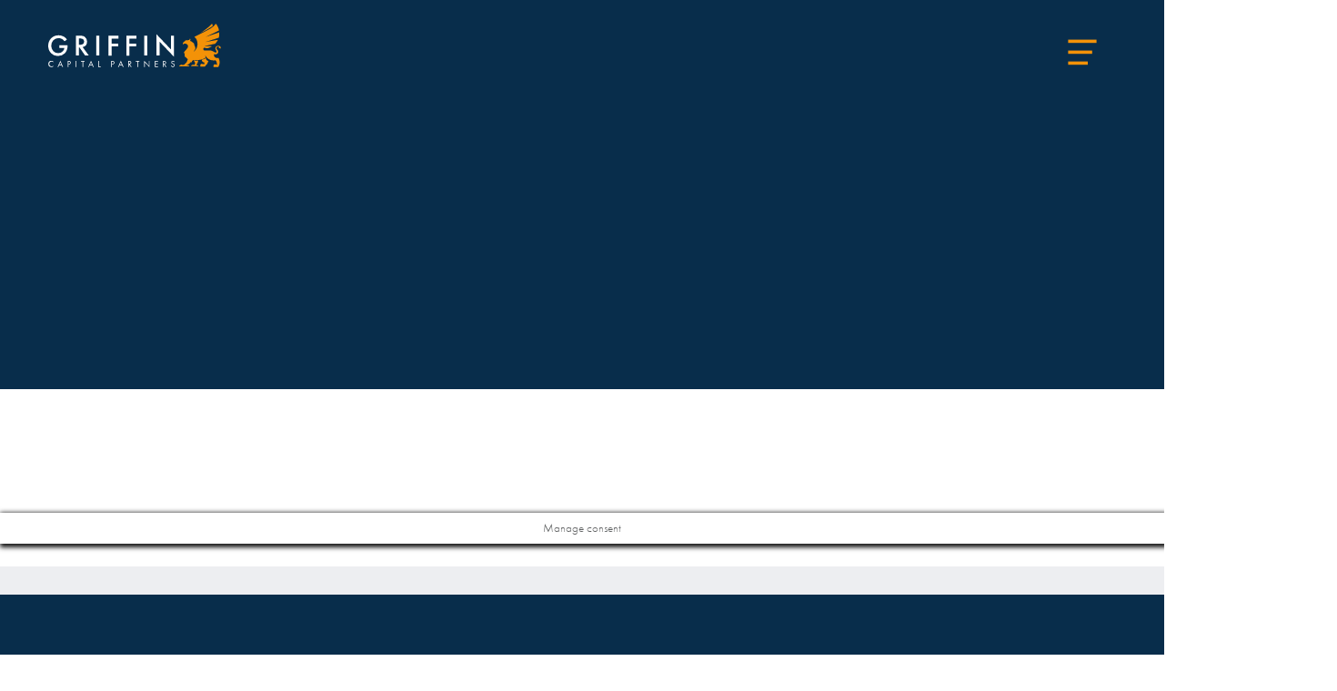

--- FILE ---
content_type: text/html; charset=UTF-8
request_url: https://griffin-cp.com/de/karriere/
body_size: 30737
content:
<!DOCTYPE html><html lang="de-DE"><head><script data-no-optimize="1">var litespeed_docref=sessionStorage.getItem("litespeed_docref");litespeed_docref&&(Object.defineProperty(document,"referrer",{get:function(){return litespeed_docref}}),sessionStorage.removeItem("litespeed_docref"));</script> <meta charset="UTF-8" /><meta name="viewport" content="width=device-width" /><link data-asynced="1" as="style" onload="this.onload=null;this.rel='stylesheet'"  rel="preload" href="https://use.typekit.net/apz2adj.css"> <script type="litespeed/javascript">!function(e,c){e[c]=e[c]+(e[c]&&" ")+"quform-js"}(document.documentElement,"className")</script><meta name='robots' content='index, follow, max-image-preview:large, max-snippet:-1, max-video-preview:-1' /><link rel="alternate" hreflang="en" href="https://griffin-cp.com/career/" /><link rel="alternate" hreflang="de" href="https://griffin-cp.com/de/karriere/" /><link rel="alternate" hreflang="pl" href="https://griffin-cp.com/pl/career/" /><link rel="alternate" hreflang="x-default" href="https://griffin-cp.com/career/" /><title>Karriere | Griffin Capital Partners</title><link rel="canonical" href="https://griffin-cp.com/de/karriere/" /><meta property="og:locale" content="de_DE" /><meta property="og:type" content="article" /><meta property="og:title" content="Karriere | Griffin Capital Partners" /><meta property="og:url" content="https://griffin-cp.com/de/karriere/" /><meta property="og:site_name" content="Griffin Capital Partners" /><meta property="article:modified_time" content="2023-08-23T00:07:44+00:00" /><meta property="og:image" content="https://griffin-cp.com/wp-content/uploads/2022/01/GCP_fb.jpg" /><meta property="og:image:width" content="1200" /><meta property="og:image:height" content="630" /><meta property="og:image:type" content="image/jpeg" /><meta name="twitter:card" content="summary_large_image" /><meta name="twitter:label1" content="Geschätzte Lesezeit" /><meta name="twitter:data1" content="1 Minute" /> <script type="application/ld+json" class="yoast-schema-graph">{"@context":"https://schema.org","@graph":[{"@type":"WebPage","@id":"https://griffin-cp.com/de/karriere/","url":"https://griffin-cp.com/de/karriere/","name":"Karriere | Griffin Capital Partners","isPartOf":{"@id":"https://griffin-cp.com/#website"},"datePublished":"2021-11-25T18:00:44+00:00","dateModified":"2023-08-23T00:07:44+00:00","breadcrumb":{"@id":"https://griffin-cp.com/de/karriere/#breadcrumb"},"inLanguage":"de","potentialAction":[{"@type":"ReadAction","target":["https://griffin-cp.com/de/karriere/"]}]},{"@type":"BreadcrumbList","@id":"https://griffin-cp.com/de/karriere/#breadcrumb","itemListElement":[{"@type":"ListItem","position":1,"name":"Home","item":"https://griffin-cp.com/de/"},{"@type":"ListItem","position":2,"name":"Karriere"}]},{"@type":"WebSite","@id":"https://griffin-cp.com/#website","url":"https://griffin-cp.com/","name":"Griffin Capital Partners","description":"","publisher":{"@id":"https://griffin-cp.com/#organization"},"potentialAction":[{"@type":"SearchAction","target":{"@type":"EntryPoint","urlTemplate":"https://griffin-cp.com/?s={search_term_string}"},"query-input":{"@type":"PropertyValueSpecification","valueRequired":true,"valueName":"search_term_string"}}],"inLanguage":"de"},{"@type":"Organization","@id":"https://griffin-cp.com/#organization","name":"Griffin Capital Partners","url":"https://griffin-cp.com/","logo":{"@type":"ImageObject","inLanguage":"de","@id":"https://griffin-cp.com/#/schema/logo/image/","url":"https://griffin-cp.com/wp-content/uploads/2022/01/rebranding.jpg","contentUrl":"https://griffin-cp.com/wp-content/uploads/2022/01/rebranding.jpg","width":760,"height":760,"caption":"Griffin Capital Partners"},"image":{"@id":"https://griffin-cp.com/#/schema/logo/image/"}}]}</script> <link rel='dns-prefetch' href='//widget.tagembed.com' /><link rel='dns-prefetch' href='//www.googletagmanager.com' /><link rel='dns-prefetch' href='//maxcdn.bootstrapcdn.com' /><style id='wp-img-auto-sizes-contain-inline-css' type='text/css'>img:is([sizes=auto i],[sizes^="auto," i]){contain-intrinsic-size:3000px 1500px}
/*# sourceURL=wp-img-auto-sizes-contain-inline-css */</style><style id="litespeed-ccss">ul{box-sizing:border-box}:root{--wp--preset--font-size--normal:16px;--wp--preset--font-size--huge:42px}.screen-reader-text{clip:rect(1px,1px,1px,1px);word-wrap:normal!important;border:0;-webkit-clip-path:inset(50%);clip-path:inset(50%);height:1px;margin:-1px;overflow:hidden;padding:0;position:absolute;width:1px}body{--wp--preset--color--black:#000;--wp--preset--color--cyan-bluish-gray:#abb8c3;--wp--preset--color--white:#fff;--wp--preset--color--pale-pink:#f78da7;--wp--preset--color--vivid-red:#cf2e2e;--wp--preset--color--luminous-vivid-orange:#ff6900;--wp--preset--color--luminous-vivid-amber:#fcb900;--wp--preset--color--light-green-cyan:#7bdcb5;--wp--preset--color--vivid-green-cyan:#00d084;--wp--preset--color--pale-cyan-blue:#8ed1fc;--wp--preset--color--vivid-cyan-blue:#0693e3;--wp--preset--color--vivid-purple:#9b51e0;--wp--preset--gradient--vivid-cyan-blue-to-vivid-purple:linear-gradient(135deg,rgba(6,147,227,1) 0%,#9b51e0 100%);--wp--preset--gradient--light-green-cyan-to-vivid-green-cyan:linear-gradient(135deg,#7adcb4 0%,#00d082 100%);--wp--preset--gradient--luminous-vivid-amber-to-luminous-vivid-orange:linear-gradient(135deg,rgba(252,185,0,1) 0%,rgba(255,105,0,1) 100%);--wp--preset--gradient--luminous-vivid-orange-to-vivid-red:linear-gradient(135deg,rgba(255,105,0,1) 0%,#cf2e2e 100%);--wp--preset--gradient--very-light-gray-to-cyan-bluish-gray:linear-gradient(135deg,#eee 0%,#a9b8c3 100%);--wp--preset--gradient--cool-to-warm-spectrum:linear-gradient(135deg,#4aeadc 0%,#9778d1 20%,#cf2aba 40%,#ee2c82 60%,#fb6962 80%,#fef84c 100%);--wp--preset--gradient--blush-light-purple:linear-gradient(135deg,#ffceec 0%,#9896f0 100%);--wp--preset--gradient--blush-bordeaux:linear-gradient(135deg,#fecda5 0%,#fe2d2d 50%,#6b003e 100%);--wp--preset--gradient--luminous-dusk:linear-gradient(135deg,#ffcb70 0%,#c751c0 50%,#4158d0 100%);--wp--preset--gradient--pale-ocean:linear-gradient(135deg,#fff5cb 0%,#b6e3d4 50%,#33a7b5 100%);--wp--preset--gradient--electric-grass:linear-gradient(135deg,#caf880 0%,#71ce7e 100%);--wp--preset--gradient--midnight:linear-gradient(135deg,#020381 0%,#2874fc 100%);--wp--preset--font-size--small:13px;--wp--preset--font-size--medium:20px;--wp--preset--font-size--large:36px;--wp--preset--font-size--x-large:42px;--wp--preset--spacing--20:.44rem;--wp--preset--spacing--30:.67rem;--wp--preset--spacing--40:1rem;--wp--preset--spacing--50:1.5rem;--wp--preset--spacing--60:2.25rem;--wp--preset--spacing--70:3.38rem;--wp--preset--spacing--80:5.06rem;--wp--preset--shadow--natural:6px 6px 9px rgba(0,0,0,.2);--wp--preset--shadow--deep:12px 12px 50px rgba(0,0,0,.4);--wp--preset--shadow--sharp:6px 6px 0px rgba(0,0,0,.2);--wp--preset--shadow--outlined:6px 6px 0px -3px rgba(255,255,255,1),6px 6px rgba(0,0,0,1);--wp--preset--shadow--crisp:6px 6px 0px rgba(0,0,0,1)}#cookie-law-info-bar{font-size:15px;margin:0 auto;padding:12px 10px;position:absolute;text-align:center;box-sizing:border-box;width:100%;z-index:9999;display:none;left:0;font-weight:300;box-shadow:0 -1px 10px 0 rgba(172,171,171,.3)}#cookie-law-info-bar span{vertical-align:middle}.cli-plugin-button,.cli-plugin-button:visited{display:inline-block;padding:9px 12px;color:#fff;text-decoration:none;position:relative;margin-left:5px;text-decoration:none}.cli-plugin-button,.cli-plugin-button:visited,.medium.cli-plugin-button,.medium.cli-plugin-button:visited{font-size:13px;font-weight:400;line-height:1}.cli-plugin-button{margin-top:5px}.cli-bar-popup{-moz-background-clip:padding;-webkit-background-clip:padding;background-clip:padding-box;-webkit-border-radius:30px;-moz-border-radius:30px;border-radius:30px;padding:20px}.cli-container-fluid{padding-right:15px;padding-left:15px;margin-right:auto;margin-left:auto}.cli-row{display:-ms-flexbox;display:flex;-ms-flex-wrap:wrap;flex-wrap:wrap;margin-right:-15px;margin-left:-15px}.cli-align-items-stretch{-ms-flex-align:stretch!important;align-items:stretch!important}.cli-px-0{padding-left:0;padding-right:0}.cli-btn{font-size:14px;display:inline-block;font-weight:400;text-align:center;white-space:nowrap;vertical-align:middle;border:1px solid transparent;padding:.5rem 1.25rem;line-height:1;border-radius:.25rem}.cli-modal-backdrop{position:fixed;top:0;right:0;bottom:0;left:0;z-index:1040;background-color:#000;display:none}.cli-modal-backdrop.cli-fade{opacity:0}.cli-modal a{text-decoration:none}.cli-modal .cli-modal-dialog{position:relative;width:auto;margin:.5rem;font-family:-apple-system,BlinkMacSystemFont,"Segoe UI",Roboto,"Helvetica Neue",Arial,sans-serif,"Apple Color Emoji","Segoe UI Emoji","Segoe UI Symbol";font-size:1rem;font-weight:400;line-height:1.5;color:#212529;text-align:left;display:-ms-flexbox;display:flex;-ms-flex-align:center;align-items:center;min-height:calc(100% - (.5rem*2))}@media (min-width:576px){.cli-modal .cli-modal-dialog{max-width:500px;margin:1.75rem auto;min-height:calc(100% - (1.75rem*2))}}@media (min-width:992px){.cli-modal .cli-modal-dialog{max-width:900px}}.cli-modal-content{position:relative;display:-ms-flexbox;display:flex;-ms-flex-direction:column;flex-direction:column;width:100%;background-color:#fff;background-clip:padding-box;border-radius:.3rem;outline:0}.cli-modal .cli-modal-close{position:absolute;right:10px;top:10px;z-index:1;padding:0;background-color:transparent!important;border:0;-webkit-appearance:none;font-size:1.5rem;font-weight:700;line-height:1;color:#000;text-shadow:0 1px 0 #fff}.cli-switch{display:inline-block;position:relative;min-height:1px;padding-left:70px;font-size:14px}.cli-switch input[type=checkbox]{display:none}.cli-switch .cli-slider{background-color:#e3e1e8;height:24px;width:50px;bottom:0;left:0;position:absolute;right:0;top:0}.cli-switch .cli-slider:before{background-color:#fff;bottom:2px;content:"";height:20px;left:2px;position:absolute;width:20px}.cli-switch .cli-slider{border-radius:34px}.cli-switch .cli-slider:before{border-radius:50%}.cli-tab-content{background:#fff}.cli-tab-content{width:100%;padding:30px}@media (max-width:767px){.cli-tab-content{padding:30px 10px}}.cli-container-fluid{padding-right:15px;padding-left:15px;margin-right:auto;margin-left:auto}.cli-row{display:-ms-flexbox;display:flex;-ms-flex-wrap:wrap;flex-wrap:wrap;margin-right:-15px;margin-left:-15px}.cli-align-items-stretch{-ms-flex-align:stretch!important;align-items:stretch!important}.cli-px-0{padding-left:0;padding-right:0}.cli-btn{font-size:14px;display:inline-block;font-weight:400;text-align:center;white-space:nowrap;vertical-align:middle;border:1px solid transparent;padding:.5rem 1.25rem;line-height:1;border-radius:.25rem}.cli-modal-backdrop{position:fixed;top:0;right:0;bottom:0;left:0;z-index:1040;background-color:#000;-webkit-transform:scale(0);transform:scale(0)}.cli-modal-backdrop.cli-fade{opacity:0}.cli-modal{position:fixed;top:0;right:0;bottom:0;left:0;z-index:99999;transform:scale(0);overflow:hidden;outline:0;display:none}.cli-modal a{text-decoration:none}.cli-modal .cli-modal-dialog{position:relative;width:auto;margin:.5rem;font-family:inherit;font-size:1rem;font-weight:400;line-height:1.5;color:#212529;text-align:left;display:-ms-flexbox;display:flex;-ms-flex-align:center;align-items:center;min-height:calc(100% - (.5rem*2))}@media (min-width:576px){.cli-modal .cli-modal-dialog{max-width:500px;margin:1.75rem auto;min-height:calc(100% - (1.75rem*2))}}.cli-modal-content{position:relative;display:-ms-flexbox;display:flex;-ms-flex-direction:column;flex-direction:column;width:100%;background-color:#fff;background-clip:padding-box;border-radius:.2rem;box-sizing:border-box;outline:0}.cli-switch{display:inline-block;position:relative;min-height:1px;padding-left:38px;font-size:14px}.cli-switch input[type=checkbox]{display:none}.cli-switch .cli-slider{background-color:#e3e1e8;height:20px;width:38px;bottom:0;left:0;position:absolute;right:0;top:0}.cli-switch .cli-slider:before{background-color:#fff;bottom:2px;content:"";height:15px;left:3px;position:absolute;width:15px}.cli-switch .cli-slider{border-radius:34px;font-size:0}.cli-switch .cli-slider:before{border-radius:50%}.cli-tab-content{background:#fff}.cli-tab-content{width:100%;padding:5px 30px 5px 5px;box-sizing:border-box}@media (max-width:767px){.cli-tab-content{padding:30px 10px}}.cli-tab-footer .cli-btn{background-color:#00acad;padding:10px 15px;text-decoration:none}.cli-tab-footer .wt-cli-privacy-accept-btn{background-color:#61a229;color:#fff;border-radius:0}.cli-tab-footer{width:100%;text-align:right;padding:20px 0}.cli-col-12{width:100%}.cli-tab-header{display:flex;justify-content:space-between}.cli-tab-header a:before{width:10px;height:2px;left:0;top:calc(50% - 1px)}.cli-tab-header a:after{width:2px;height:10px;left:4px;top:calc(50% - 5px);-webkit-transform:none;transform:none}.cli-tab-header a:before{width:7px;height:7px;border-right:1px solid #4a6e78;border-bottom:1px solid #4a6e78;content:" ";transform:rotate(-45deg);margin-right:10px}.cli-tab-header a.cli-nav-link{position:relative;display:flex;align-items:center;font-size:14px;color:#000;text-transform:capitalize}.cli-tab-header{border-radius:5px;padding:12px 15px;background-color:#f2f2f2}.cli-modal .cli-modal-close{position:absolute;right:0;top:0;z-index:1;-webkit-appearance:none;width:40px;height:40px;padding:0;border-radius:50%;padding:10px;background:0 0;border:none;min-width:40px}.cli-tab-container h4{font-family:inherit;font-size:16px;margin-bottom:15px;margin:10px 0}#cliSettingsPopup .cli-tab-section-container{padding-top:12px}.cli-privacy-content-text{font-size:14px;line-height:1.4;margin-top:0;padding:0;color:#000}.cli-tab-content{display:none}.cli-tab-section .cli-tab-content{padding:10px 20px 5px}.cli-tab-section{margin-top:5px}@media (min-width:992px){.cli-modal .cli-modal-dialog{max-width:645px}}.cli-switch .cli-slider:after{content:attr(data-cli-disable);position:absolute;right:50px;color:#000;font-size:12px;text-align:right;min-width:80px}.cli-privacy-overview:not(.cli-collapsed) .cli-privacy-content{max-height:60px;overflow:hidden}a.cli-privacy-readmore{font-size:12px;margin-top:12px;display:inline-block;padding-bottom:0;color:#000;text-decoration:underline}.cli-modal-footer{position:relative}a.cli-privacy-readmore:before{content:attr(data-readmore-text)}.cli-modal-close svg{fill:#000}span.cli-necessary-caption{color:#000;font-size:12px}.cli-tab-container .cli-row{max-height:500px;overflow-y:auto}.cli-tab-section .cookielawinfo-row-cat-table td,.cli-tab-section .cookielawinfo-row-cat-table th{font-size:12px}.wt-cli-sr-only{display:none;font-size:16px}.cli-bar-container{float:none;margin:0 auto;display:-webkit-box;display:-moz-box;display:-ms-flexbox;display:-webkit-flex;display:flex;justify-content:space-between;-webkit-box-align:center;-moz-box-align:center;-ms-flex-align:center;-webkit-align-items:center;align-items:center}.cli-bar-btn_container{margin-left:20px;display:-webkit-box;display:-moz-box;display:-ms-flexbox;display:-webkit-flex;display:flex;-webkit-box-align:center;-moz-box-align:center;-ms-flex-align:center;-webkit-align-items:center;align-items:center;flex-wrap:nowrap}.cli-bar-btn_container a{white-space:nowrap}.cli-style-v2{font-size:11pt;line-height:18px;font-weight:400}.cli-style-v2 .cli-bar-message{width:70%;text-align:left}.cli-style-v2 .cli-bar-btn_container .cli_action_button,.cli-style-v2 .cli-bar-btn_container .cli_settings_button{margin-left:5px}.cli-style-v2 .cli-bar-btn_container .cli-plugin-button{margin-top:5px;margin-bottom:5px}.wt-cli-necessary-checkbox{display:none!important}@media (max-width:985px){.cli-style-v2 .cli-bar-message{width:100%}.cli-style-v2.cli-bar-container{justify-content:left;flex-wrap:wrap}.cli-style-v2 .cli-bar-btn_container{margin-left:0;margin-top:10px}}.wt-cli-privacy-overview-actions{padding-bottom:0}@media only screen and (max-width:479px) and (min-width:320px){.cli-style-v2 .cli-bar-btn_container{flex-wrap:wrap}}.wt-cli-cookie-description{font-size:14px;line-height:1.4;margin-top:0;padding:0;color:#000}.gm-menu-item__txt-wrapper,.gm-mobile-menu-container{margin:0}nav#gm-main-menu{background:0 0;border:none;margin:0;padding:0}nav ul.gm-navbar-nav>li{display:block}#gm-main-menu>ul.gm-navbar-nav{list-style-type:none;padding:0;line-height:inherit}.gm-logo img,.gm-navbar>.gm-padding{-webkit-backface-visibility:hidden!important;backface-visibility:hidden!important}.gm-grid-container{width:100%;padding-right:15px;padding-left:15px;margin-right:auto;margin-left:auto}.text-center{text-align:center}.d-flex{display:flex!important}.justify-content-center{justify-content:center}.align-items-center{align-items:center}.flex-grow-1{flex-grow:1}.flex-column{flex-direction:column}.h-100{height:100%}.mb-4{margin-bottom:50px}.mt-5{margin-top:25px}.gm-hidden{opacity:0;visibility:hidden}.gm-navigation-drawer{position:fixed;top:0;height:100%;z-index:1000;overflow-y:auto;will-change:transform}.gm-navigation-drawer li{margin-bottom:0}.gm-navigation-drawer .gm-anchor{text-transform:uppercase;border-bottom-width:1px;border-bottom-style:dotted;line-height:1.4;font-weight:700;display:flex;align-items:center;width:100%;color:inherit}.gm-navigation-drawer .gm-anchor .gm-menu-item__txt-wrapper{margin-right:auto}body:not(.admin-bar) .gm-navigation-drawer{top:0;height:100%}.gm-navbar.gm-navbar--style-2 .gm-main-menu-wrapper:not(.gm-navigation-drawer--open){display:none}html:not(.fl-builder-edit),body:not(.fl-builder-edit){position:relative}.gm-navbar *,.gm-main-menu-wrapper *,.gm-navigation-drawer *{box-sizing:border-box}.gm-navbar a,.gm-navbar a:visited,.gm-main-menu-wrapper a,.gm-main-menu-wrapper a:visited,.gm-navigation-drawer a,.gm-navigation-drawer a:visited{text-decoration:none}.gm-main-menu-wrapper{box-sizing:border-box}.gm-main-menu-wrapper .menu-item{margin-bottom:0;height:auto;width:auto;max-width:100%}.gm-main-menu-wrapper .gm-navbar-nav{display:flex;justify-content:space-between}.gm-navbar{position:relative}.gm-navbar .gm-inner{z-index:5}.gm-navbar ul,.gm-main-menu-wrapper ul,.gm-navigation-drawer ul{margin:0;padding-left:0;list-style:none}.gm-navbar ul.gm-navbar-nav,.gm-navbar ul.gm-navbar-nav>li,.gm-navigation-drawer ul.gm-navbar-nav,.gm-navigation-drawer ul.gm-navbar-nav>li{list-style:none;padding:0;line-height:initial;position:initial}.gm-wrapper{z-index:999}.gm-menu-btn__inner{line-height:1}.wpml-ls{margin-left:15px;align-self:center;width:auto}.gm-navbar .gm-wrapper{position:absolute;top:0;right:0;left:0;width:100%;margin-right:auto;margin-left:auto}.gm-navbar .gm-logo{display:flex;align-items:center;justify-content:center;z-index:1000}.gm-navbar .gm-logo__img{display:none;width:auto;max-width:none;max-height:none}.gm-navbar .menu-item{display:block;width:auto;max-width:inherit;height:auto;padding:inherit;margin:0;border:0;outline:0;font-size:100%;vertical-align:baseline;background:0 0}.gm-navbar>.gm-wrapper{opacity:1}.gm-inner{position:relative;box-sizing:content-box;width:100%;margin-right:auto;margin-left:auto;border-bottom-style:solid}.gm-inner-bg{position:absolute;z-index:-1;top:0;left:0;width:100%;height:100%}.gm-navbar .gm-inner,.gm-navbar .gm-inner-bg{width:100%}.gm-container{display:flex;margin-right:auto;margin-left:auto;align-items:stretch;justify-content:space-between;position:relative}.gm-menu-item:not(.mega-gm-dropdown){position:relative}.gm-main-menu-wrapper{display:flex;align-items:center}.gm-main-menu-wrapper .gm-navbar-nav>.gm-menu-item>.gm-anchor{display:flex;width:100%;padding:5px 0;line-height:25px;align-items:center;justify-content:space-between}.gm-main-menu-wrapper .gm-navbar-nav>li{display:flex;align-items:center;justify-content:center}.gm-menu-btn{align-items:center}.gm-menu-item__txt-wrapper{position:relative;display:flex;align-items:center}.gm-menu-item>.gm-anchor>.gm-menu-item__txt-wrapper{display:flex}.gm-mobile-postwrap{display:none}.gm-anchor{outline:none}.gm-menu-btn--text{margin:0;padding:0;text-indent:0}.gm-navigation-drawer--mobile{touch-action:none}.hamburger{padding:15px;display:inline-block;font:inherit;color:inherit;text-transform:none;background-color:transparent;border:0;margin:0;overflow:visible}.hamburger-box{width:40px;height:24px;display:inline-block;position:relative}.hamburger-inner{display:block;top:50%;margin-top:-2px}.hamburger-inner,.hamburger-inner:before,.hamburger-inner:after{width:40px;height:4px;background-color:#000;border-radius:4px;position:absolute}.hamburger-inner:before,.hamburger-inner:after{content:"";display:block}.hamburger-inner:before{top:-10px}.hamburger-inner:after{bottom:-10px}.gm-burger{line-height:8px}.gm-main-menu-wrapper .gm-fullscreen-close{position:absolute;top:10%;right:8%;display:block;width:32px;height:32px}.wpml-ls-legacy-list-horizontal{border:1px solid transparent;padding:7px;clear:both}.wpml-ls-legacy-list-horizontal>ul{padding:0;margin:0!important;list-style-type:none}.wpml-ls-legacy-list-horizontal .wpml-ls-item{padding:0;margin:0;list-style-type:none;display:inline-block}.wpml-ls-legacy-list-horizontal a{display:block;text-decoration:none;padding:5px 10px 6px;line-height:1}.wpml-ls-legacy-list-horizontal a span{vertical-align:middle}.wpml-ls-legacy-list-horizontal.wpml-ls-statics-footer{margin-bottom:30px}.wpml-ls-legacy-list-horizontal.wpml-ls-statics-footer>ul{text-align:center}.wpml-ls-statics-footer a,.wpml-ls-statics-footer li:not(.wpml-ls-current-language) .wpml-ls-link,.wpml-ls-statics-footer li:not(.wpml-ls-current-language) .wpml-ls-link:link{color:#fff;background-color:#f39208}.wpml-ls-statics-footer a{color:#fff;background-color:#082d4b}.wpml-ls-statics-footer .wpml-ls-current-language>a{color:#fff;background-color:#f39208}.fa{display:inline-block;font:normal normal normal 14px/1 FontAwesome;font-size:inherit;text-rendering:auto;-webkit-font-smoothing:antialiased;-moz-osx-font-smoothing:grayscale}.fa-times:before{content:"\f00d"}.fa-chevron-left:before{content:"\f053"}.fa-chevron-right:before{content:"\f054"}html{scroll-behavior:smooth}body{line-height:24px;font-family:futura-pt,sans-serif;font-weight:300;font-style:normal;font-size:18px;margin:0;color:#5f6162;font-variant-ligatures:no-common-ligatures}a{text-decoration-skip-ink:auto;text-decoration:none;color:#000}button{outline:0}ul{list-style:none}table{border-collapse:collapse;border-spacing:0}th,td{padding:2px}article,aside,figure,header,nav,section{display:block}*{box-sizing:border-box}#container{width:100%}.screen-reader-text{border:0;clip:rect(1px,1px,1px,1px);-webkit-clip-path:inset(50%);clip-path:inset(50%);height:1px;margin:-1px;overflow:hidden;padding:0;position:absolute!important;width:1px;word-wrap:normal!important;word-break:normal}.skip-link{left:-9999rem;top:2.5rem;z-index:999999999;text-decoration:underline}.screen-size{max-width:1220px;margin:0 auto!important;padding-left:0}.media-box .vc_column-inner{background:rgba(45,77,103,.9);padding:20px!important}.media-box .header-griffin-5{color:#fff!important}.media-box .vc_btn3.vc_btn3-color-inverse.vc_btn3-style-outline{color:#fff!important;border-color:#fff!important}.download-area .vc_btn3.vc_btn3-color-inverse.vc_btn3-style-outline{font-size:11px!important;padding:10px 20px!important;border-width:1px!important;margin-bottom:-10px}.separator{padding-top:20px;padding-bottom:0}.griffin-slide-alt img{position:absolute;top:65%;margin-left:-330px;transform:scale(1.7);opacity:1}.vc_btn3{text-transform:uppercase}.header-griffin-5{color:#082d4b;font-size:47px;font-weight:500;line-height:44px;border-left:26px solid #f39208;padding-left:20px}.platform-image{max-height:350px}.platform-title{color:#f39208;font-size:18px;font-weight:400;line-height:23px;overflow:hidden;-webkit-line-clamp:2;-webkit-box-orient:vertical;display:-webkit-box;width:100%;height:auto}.platform-title a{color:#f39208}.gusta-next,.gusta-prev{background-color:#ededed!important}.download-area .vc_btn3.vc_btn3-color-inverse.vc_btn3-style-outline{text-align:center}.blog-title{color:#5f6162;font-size:20px;font-weight:300;line-height:23px;margin-bottom:30px}.blog-title a{color:#5f6162}.gm-menu-btn--text{position:absolute;margin-top:-60px;margin-left:10px;text-transform:uppercase;font-weight:500;font-family:futura-pt}.gm-navbar .gm-menu-btn.hamburger .hamburger-box{transform:scale(1.2);margin-top:15px}.gm-menu-item__txt{font-weight:400}.gm-navbar .gm-menu-btn.hamburger .hamburger-inner:before{width:26px!important}.gm-navbar .gm-menu-btn.hamburger .hamburger-inner{width:22px!important}.gm-navbar .gm-menu-btn.hamburger .hamburger-inner:after{width:18px!important}.gm-navbar .gm-menu-btn.hamburger .hamburger-box,.gm-navbar .gm-menu-btn.hamburger .hamburger-inner,.gm-navbar .gm-menu-btn.hamburger .hamburger-inner:after,.gm-navbar .gm-menu-btn.hamburger .hamburger-inner:before{border-radius:0;height:3px}.gm-menu-btn{background:#082D4B!important;padding:10px 25px!important}.gm-main-menu-wrapper #gm-main-menu .gm-navbar-nav>.menu-item>.gm-anchor{color:#082d4b;font-size:30px}.wpml-ls-statics-footer a{font-weight:500;font-size:12px;height:30px;width:30px;text-align:center;padding-top:8px;margin-right:5px;padding-left:0;padding-right:0}.wpml-ls-statics-footer .wpml-ls-current-language>a{font-weight:500;font-size:12px;height:30px;width:30px;text-align:center;padding-top:8px;margin-right:5px;padding-left:0;padding-right:0}.wpml-ls-statics-footer{position:fixed;top:14px;z-index:9999999;right:11%;text-align:right}.gm-dropdown-hover-style-fadein-link-color .gm-navbar-nav .gm-menu-item{padding-bottom:10px}.page-title{font-size:60px;font-weight:500;padding-top:50px;padding-bottom:20px;line-height:60px;margin-left:0;color:#fff}.page-txt-header{max-width:820px;color:rgba(255,255,255,.5);font-size:21px;line-height:30px;margin-left:0;padding-top:20px;font-weight:300}.separator-header{margin-left:0!important;margin-bottom:0!important}.vc_btn3.vc_btn3-color-inverse.vc_btn3-style-outline{color:#082D4B!important;border-color:#082D4B!important;background-color:transparent;padding:10px 40px!important;font-weight:500;border-width:1px!important}.gm-main-menu-wrapper .gm-navbar-nav>li>.gm-anchor{border:none!important}.award-img img{width:125px!important}.award-img{position:relative;z-index:999;margin-top:-5px;margin-bottom:40px!important}.award-1{color:#082d4b;padding-top:35px}.award-2{color:#082d4b;padding-top:35px}.award-year{font-weight:600;font-size:27px;color:#082d4b}.awards-title{font-weight:500;font-size:14px;color:#082d4b;margin-top:-125px}.sticky-img{top:80px;z-index:9999;position:sticky!important}h4{font-weight:300;color:#f39208;font-size:24px;line-height:31px}.post-date{opacity:.5}@media (max-width:768px){.platform-image{max-width:88%!important}.nagrody .owl-carousel{min-height:160px}.award-1{text-align:center!important;position:absolute;width:330px;margin-left:-165px;left:50%;top:90px;font-size:13px}.award-2{text-align:center!important;position:absolute;width:330px;margin-left:-165px;left:50%;top:20px;font-size:13px}.media-box{margin-top:10px!important;margin-bottom:-70px!important}.media-box .vc_column-inner{padding:40px 30px 10px!important}.award-img img{width:135px!important}.page-title{font-size:45px;line-height:45px;padding-top:0}.page-txt-header{max-width:95%;font-size:19px;line-height:25px}.griffin-slide-alt img{position:relative;transform:scale(1);opacity:.3;max-width:290px!important;margin-bottom:-275px;top:0!important}.gm-menu-btn{padding:0 15px!important}.sticky-img{position:static!important;margin-top:-50px}.gm-hamburger-close{background:transparent!important;padding:15px 0!important}.wpml-ls-statics-footer{right:28%;z-index:9999!important}.gm-menu-btn{margin-top:-15px}#header a{text-decoration:none;color:#082d4b!important;padding:7px 0!important;font-size:22px}.platform-image{max-height:450px}body,html{overflow-x:hidden!important;max-width:100%}}@media (min-width:1400px) and (max-width:1600px){.wpml-ls-statics-footer{right:15%}}@media (min-width:1600px) and (max-width:1900px){.wpml-ls-statics-footer{right:19%}}@media (min-width:1900px) and (max-width:2400px){.wpml-ls-statics-footer{right:24%}}.vc_row:after,.vc_row:before{content:" ";display:table}.vc_row:after{clear:both}.vc_column_container{width:100%}.vc_row{margin-left:-15px;margin-right:-15px}.vc_col-sm-12,.vc_col-sm-3,.vc_col-sm-4,.vc_col-sm-9{position:relative;min-height:1px;padding-left:15px;padding-right:15px;box-sizing:border-box}@media (min-width:768px){.vc_col-sm-12,.vc_col-sm-3,.vc_col-sm-4,.vc_col-sm-9{float:left}.vc_col-sm-12{width:100%}.vc_col-sm-9{width:75%}.vc_col-sm-4{width:33.33333333%}.vc_col-sm-3{width:25%}}.vc_txt_align_left{text-align:left}.vc_txt_align_right{text-align:right}#content .wpb_text_column :last-child,#content .wpb_text_column p:last-child,.wpb_text_column :last-child,.wpb_text_column p:last-child{margin-bottom:0}.wpb_content_element{margin-bottom:35px}.wpb-content-wrapper{margin:0;padding:0;border:none;overflow:unset;display:block}.vc_row.vc_row-flex{box-sizing:border-box;display:flex;flex-wrap:wrap}.vc_row.vc_row-flex>.vc_column_container{display:flex}.vc_row.vc_row-flex>.vc_column_container>.vc_column-inner{flex-grow:1;display:flex;flex-direction:column;z-index:1}@media (-ms-high-contrast:active),(-ms-high-contrast:none){.vc_row.vc_row-flex>.vc_column_container>.vc_column-inner>*{min-height:1em}}.vc_row.vc_row-flex:after,.vc_row.vc_row-flex:before{display:none}.vc_row.vc_row-o-equal-height>.vc_column_container{align-items:stretch}.vc_row.vc_row-o-content-top>.vc_column_container>.vc_column-inner{justify-content:flex-start}.vc_row.vc_row-o-content-top:not(.vc_row-o-equal-height)>.vc_column_container{align-items:flex-start}.vc_row.vc_row-o-content-middle>.vc_column_container>.vc_column-inner{justify-content:center}.vc_column-inner:after,.vc_column-inner:before{content:" ";display:table}.vc_column-inner:after{clear:both}.vc_row.vc_column-gap-30{margin-left:-30px;margin-right:-30px}.vc_row.vc_column-gap-30>.vc_column_container{padding:15px}.vc_column_container{padding-left:0;padding-right:0}.vc_column_container>.vc_column-inner{box-sizing:border-box;padding-left:15px;padding-right:15px;width:100%}.vc_col-has-fill>.vc_column-inner,.vc_row-has-fill+.vc_row>.vc_column_container>.vc_column-inner,.vc_row-has-fill>.vc_column_container>.vc_column-inner{padding-top:35px}.vc_row.vc_row-o-equal-height>.vc_column_container{align-items:stretch}.vc_btn3-container{display:block;margin-bottom:21.73913043px;max-width:100%}.vc_general.vc_btn3{display:inline-block;margin-bottom:0;text-align:center;vertical-align:middle;background-image:none;background-color:transparent;color:#5472d2;border:1px solid transparent;box-sizing:border-box;word-wrap:break-word;text-decoration:none;position:relative;top:0;line-height:normal;box-shadow:none;font-size:14px;padding-top:14px;padding-bottom:14px;padding-left:20px;padding-right:20px}.vc_general.vc_btn3.vc_btn3-style-outline{padding-top:13px;padding-bottom:13px;padding-left:19px;padding-right:19px}.vc_btn3.vc_btn3-style-outline{border-width:2px}.vc_btn3.vc_btn3-block{display:block;width:100%;text-align:inherit}.vc_btn3.vc_btn3-shape-square{border-radius:0}.vc_btn3.vc_btn3-size-md{font-size:14px;padding-top:14px;padding-bottom:14px;padding-left:20px;padding-right:20px}.vc_btn3.vc_btn3-size-md.vc_btn3-style-outline{padding-top:13px;padding-bottom:13px;padding-left:19px;padding-right:19px}.vc_btn3.vc_btn3-color-inverse{color:#fff;background-color:#555}.vc_btn3.vc_btn3-color-inverse.vc_btn3-style-outline{color:#555;border-color:#555;background-color:transparent}.vc_btn3-container.vc_btn3-left{text-align:left}.vc_separator{display:flex;flex-direction:row;flex-wrap:nowrap;align-items:center}.vc_separator .vc_sep_holder{height:1px;position:relative;flex:1 1 auto;min-width:10%}.vc_separator .vc_sep_holder .vc_sep_line{height:1px;border-top:1px solid #ebebeb;display:block;position:relative;top:1px;width:100%}.vc_separator.vc_separator_no_text:not(.vc_sep_shadow) .vc_sep_holder_l{width:100%}.vc_separator.vc_separator_no_text:not(.vc_sep_shadow) .vc_sep_holder_r{display:none}.vc_sep_width_30{width:30%}.vc_sep_pos_align_left{margin-left:0;margin-right:auto}.wpb_single_image img{height:auto;max-width:100%;vertical-align:top}.wpb_single_image .vc_single_image-wrapper{display:inline-block;vertical-align:top;max-width:100%}.wpb_single_image.vc_align_center{text-align:center}.wpb_single_image.vc_align_right{text-align:right}.wpb_single_image .vc_figure{display:inline-block;vertical-align:top;margin:0;max-width:100%}.gm-navbar{z-index:9999!important}.gm-main-menu-wrapper{z-index:9999!important}.gm-navigation-drawer{z-index:10023!important}@media (min-width:1024px){.gm-navbar .gm-logo{z-index:10011!important}}@media (min-width:1024px){.gm-burger{z-index:10017!important}}@media (min-width:1024px){.gm-inner .gm-container{height:100px}.gm-navbar:not(.gm-navbar-sticky-toggle) .gm-inner{min-height:100px}}.gm-container{max-width:1205px}@media (min-width:1024px){.gm-navbar .gm-logo{flex-grow:1;justify-content:flex-start}}@media (min-width:1024px){.gm-main-menu-wrapper{right:0;left:auto}}@media (min-width:1024px){.gm-navbar .gm-container{padding-right:15px;padding-left:15px}.gm-main-menu-wrapper{display:none}.gm-navbar .gm-menu-btn{display:flex}}@media (min-width:1024px){.gm-navbar .gm-logo{margin:0}}@media (min-width:1024px){.gm-main-menu-wrapper #gm-main-menu,.gm-main-menu-wrapper .gm-fullscreen-close{opacity:0}}@media (min-width:1024px){.gm-main-menu-wrapper .gm-navbar-nav .gm-menu-item>.gm-anchor{justify-content:center}}@media (min-width:1024px){.gm-main-menu-wrapper .gm-fullscreen-close svg{fill:rgba(8,45,75,1)}}@media (min-width:1024px){.gm-navbar .gm-menu-btn.hamburger{display:flex;position:relative;top:0;margin:0;text-align:center;justify-content:center;padding:0;min-width:26px}.gm-navbar .gm-menu-btn.hamburger .hamburger-box,.gm-navbar .gm-menu-btn.hamburger .hamburger-inner,.gm-navbar .gm-menu-btn.hamburger .hamburger-inner:after,.gm-navbar .gm-menu-btn.hamburger .hamburger-inner:before{width:26px}.gm-navbar .gm-menu-btn.hamburger .hamburger-box{height:26px}}.gm-menu-btn.hamburger .hamburger-inner,.gm-menu-btn.hamburger .hamburger-inner:after,.gm-menu-btn.hamburger .hamburger-inner:before{height:5px}@media (min-width:1024px){.gm-navbar .gm-menu-btn.hamburger .hamburger-inner,.gm-navbar .gm-menu-btn.hamburger .hamburger-inner:after,.gm-navbar .gm-menu-btn.hamburger .hamburger-inner:before{background-color:rgba(243,146,8,1)}}@media (min-width:1024px){.gm-navbar .gm-menu-btn.hamburger{background-color:rgba(0,0,0,0)}}.gm-navbar,.gm-main-menu-wrapper,.gm-navigation-drawer{font-family:inherit}.gm-navbar:not(.gm-navbar-sticky-toggle) .gm-inner-bg,.gm-padding{background-color:rgba(255,255,255,0)}.gm-navbar:not(.gm-navbar-sticky-toggle) .gm-inner{border-bottom-color:rgba(0,0,0,0);border-bottom-width:0}@media (min-width:1024px){.gm-navbar:not(.gm-navbar-sticky-toggle) .gm-logo__img-default{display:flex}}@media (min-width:1024px){.gm-main-menu-wrapper #gm-main-menu .gm-navbar-nav>.menu-item>.gm-anchor{color:rgba(8,45,75,1)}}.gm-navigation-drawer{background-color:rgba(255,255,255,1)}.gm-navigation-drawer .gm-anchor{color:rgba(255,255,255,1)!important}.gm-navigation-drawer .gm-anchor{border-bottom:0 solid rgba(255,255,255,1)}@media (max-width:1023px){.gm-navbar .gm-logo>a{position:absolute;margin:0}}@media (max-width:1023px){.gm-navbar .gm-container .gm-logo{flex-grow:1;justify-content:flex-start}}@media (max-width:1023px){.gm-navbar .gm-container{flex-direction:row!important}}.gm-navigation-drawer li.current-menu-item>.gm-anchor{color:rgba(255,255,255,1)!important}.gm-navigation-drawer--mobile .gm-mobile-menu-container{z-index:20}.gm-navigation-drawer--mobile .gm-menu-btn.gm-hamburger-close{display:block;position:relative;margin-top:8px;margin-bottom:8px;z-index:10;width:26px;height:26px}.gm-navigation-drawer--mobile .gm-menu-btn.gm-hamburger-close .gm-menu-btn__inner{display:block;box-sizing:content-box;text-align:center}.gm-navigation-drawer--mobile{max-width:100%;width:100%}.gm-navigation-drawer--mobile{overflow:visible}@media (max-width:1023px){.gm-navigation-drawer .gm-hamburger-close .gm-menu-btn__inner{color:rgba(243,146,8,1)}}@media (max-width:1023px){.gm-navigation-drawer .gm-hamburger-close .gm-menu-btn__inner{width:26px;height:26px}.gm-navigation-drawer .gm-hamburger-close .gm-menu-btn__inner>i{font-size:26px;width:26px;height:26px}}@media (max-width:1023px){.gm-navigation-drawer .gm-hamburger-close .gm-menu-btn__inner{background-color:rgba(0,0,0,0)}}@media (max-width:1023px){.gm-anchor{padding:14px 0}}@media (max-width:1023px){.gm-inner .gm-container{height:70px}}@media (max-width:1023px){.gm-navigation-drawer--mobile .gm-navbar-nav>.gm-menu-item>.gm-anchor{font-size:18px}}@media (max-width:1023px){.gm-navigation-drawer--mobile .gm-navbar-nav>.gm-menu-item>.gm-anchor{text-transform:none}}@media (min-width:1024px){.gm-main-menu-wrapper .gm-navbar-nav>li>.gm-anchor{font-size:14px}}@media (min-width:1024px){.gm-main-menu-wrapper .gm-navbar-nav>li>.gm-anchor{text-transform:none}}@media (max-width:1023px){.gm-navbar .gm-logo{flex:1 1;justify-content:flex-start}}@media (min-width:1024px){.gm-burger{display:none}}@media (max-width:1023px){.gm-burger{display:block}}@media (min-width:1024px){.gm-menu-btn__inner{color:rgba(243,146,8,1)}}@media (min-width:1024px){.gm-menu-btn__inner{font-size:26px}}@media (min-width:1024px){.gm-menu-btn__inner{background-color:rgba(0,0,0,0)}}@media (max-width:1023px){.gm-menu-btn__inner{color:rgba(243,146,8,1)}.gm-burger .hamburger-inner,.gm-burger .hamburger-inner:after,.gm-burger .hamburger-inner:before{background-color:rgba(243,146,8,1)}}@media (max-width:1023px){.gm-menu-btn__inner{font-size:26px}.gm-burger .hamburger-box,.gm-burger .hamburger-inner,.gm-burger .hamburger-inner:after,.gm-burger .hamburger-inner:before{width:26px}.gm-burger .hamburger-box{height:26px}}@media (max-width:1023px){.gm-menu-btn__inner,.gm-burger{background-color:rgba(0,0,0,0)}}@media (max-width:1023px){.gm-menu-btn__inner,.gm-burger{padding:0}}@media (max-width:1023px){.gm-menu-btn__inner,.gm-burger{border:0 solid rgba(0,0,0,0)}}@media (min-width:1024px){.gm-navbar .gm-logo>a img{height:48px}}@media (max-width:1023px){.gm-navbar .gm-logo>a img{height:38px}}@media (max-width:1023px){.gm-navbar:not(.gm-navbar-sticky-toggle) .gm-logo__img-mobile{display:flex}}@media (max-width:1023px){.gm-container{padding-right:15px;padding-left:15px;flex-wrap:wrap}.gm-menu-btn{display:flex}}@media (max-width:1023px){.gm-main-menu-wrapper{display:none!important}}@media (max-width:1023px){.gm-navigation-drawer--mobile .gm-mobile-menu-container{margin-top:30px}}.gm-burger .hamburger-inner,.gm-burger .hamburger-inner:after,.gm-burger .hamburger-inner:before{height:3px}@media (min-width:1024px){.gm-menu-btn .gm-menu-btn--text{font-size:14px;color:rgba(255,255,255,1)}}@media (min-width:1024px){.gm-menu-btn .gm-menu-btn--text{padding-right:10px}.gm-navbar .gm-menu-btn{flex-direction:row}}@media (max-width:1023px){.gm-menu-btn--text{display:none}}.ult-animation,.ult-animation *{-webkit-box-sizing:border-box;-moz-box-sizing:border-box;box-sizing:border-box}.vc_row,.wpb_column,.wpb_row{position:relative}.ult-animation *{-webkit-backface-visibility:hidden}.fa{display:inline-block;font:normal normal normal 14px/1 FontAwesome;font-size:inherit;text-rendering:auto;-webkit-font-smoothing:antialiased;-moz-osx-font-smoothing:grayscale}.fa-times:before{content:"\f00d"}.fa-chevron-left:before{content:"\f053"}.fa-chevron-right:before{content:"\f054"}.gusta-clear{clear:both}body{overflow-x:hidden!important}#header a{text-decoration:none}.gusta-clear,.gusta-featured-image *,.gusta-mobile-clear,.gusta-post-listing .gusta-grid,.gusta-post-listing .post-listing-container,.gusta-post-meta *,.gusta-post-title *,.ss-element,[class*=gusta-] .vc_empty_space,[class*=gusta-align-]{margin:0!important;padding:0!important}.gusta-align-center{text-align:center;-webkit-box-pack:center;-ms-flex-pack:center;justify-content:center;-webkit-justify-content:center;display:flex;-ms-flex-wrap:wrap;flex-wrap:wrap}.gusta-align-left{text-align:left;-webkit-box-pack:start;-ms-flex-pack:start;justify-content:flex-start;-webkit-justify-content:flex-start;display:flex;-ms-flex-wrap:wrap;flex-wrap:wrap}div[class*=gusta-align]:not(.gusta-inline){clear:both;width:100%;float:none}div[class*=gusta-align]:not(.gusta-inline) a{display:block}.ss-element img{border:0!important;margin:0!important}.gusta-align-left>.ss-element{float:left!important}.gusta-align-center>.ss-element{float:none!important}.vc_column_container{position:relative;z-index:1}.gusta-section .vc_row{position:relative}.ss-element{letter-spacing:.01rem}.ss-element a,a.ss-element{-webkit-box-shadow:none!important;box-shadow:none!important;text-decoration:none}.gusta-section .vc_column-inner{padding-top:0!important}.gusta-section .vc_row{overflow:initial!important}.ss-element{z-index:0}.ss-element,.ss-element *{border-style:solid!important;border-width:0;-webkit-box-sizing:border-box;box-sizing:border-box}.gusta-featured-image,.gusta-post-listing,.gusta-post-listing .ss-element,.gusta-post-meta,.gusta-post-title{position:relative!important}.gusta-post-title{z-index:11}.gusta-post-title a{display:block}.ss-element.linked{z-index:2}.gusta-post-listing{margin:0 -15px;clear:both}.gusta-post-listing .gusta-grid{position:relative}.gusta-post-listing .gusta-grid:after{clear:both;content:"";display:block}.gusta-post-meta:not(.gusta-inline)>.ss-element{width:100%}.post-listing-container{margin-bottom:30px}.post-listing-container *{text-decoration:none!important;border-width:0!important}.post-listing-container .vc_column_container>.vc_column-inner,.post-listing-container .vc_row{padding:0;margin:0}.gusta-grid[data-columns]:before{color:rgba(255,255,255,0)!important;position:absolute!important}.gusta-post-meta p{font-size:13px}.gusta-featured-image{overflow:hidden}.gusta-featured-image,.gusta-featured-image img{width:100%;display:block}@media screen and (max-width:767px){.gusta-clear{clear:none!important}.gusta-mobile-clear{clear:both!important}}.gusta-next,.gusta-prev{background-color:#222;color:#fff;width:40px;height:40px;vertical-align:middle;text-align:center;line-height:40px;font-size:13px}.gusta-post-carousel .slider_nav{display:none}.gusta-grid,.post-listing-container,.post-listing-container .vc_row{position:relative!important}.ss-element *{word-break:break-word}.platform-title a{text-transform:none;!important}.wpml-ls-slot-footer.wpml-ls-item.wpml-ls-item-de.wpml-ls-last-item.wpml-ls-item-legacy-list-horizontal{display:none!important}.ss-element.linked{z-index:2;min-height:45px}.platform-title a{color:#fff}.date-post{opacity:1;color:#f39208}.vc_custom_1643047843510{background-color:#082d4b!important}.vc_custom_1643047853595{padding-top:50px!important;padding-bottom:50px!important;background-color:#082d4b!important}.vc_custom_1637960040583{padding-top:35px!important}.vc_custom_1638017014745{padding-bottom:45px!important}.vc_custom_1638026716125{border-bottom-width:35px!important;padding-top:15px!important}#platformy-grid{margin-left:-15px!important;margin-right:-15px!important}@media screen and (max-width:575px){#platformy-grid .gusta-grid[data-columns]:before{content:'1 .column.size-1of1'}}@media screen and (min-width:576px) and (max-width:991px){#platformy-grid .gusta-grid[data-columns]:before{content:'1 .column.size-1of1'}}@media screen and (min-width:992px){#platformy-grid .gusta-grid[data-columns]:before{content:'3 .column.size-1of3'}}.fa{-moz-osx-font-smoothing:grayscale;-webkit-font-smoothing:antialiased;display:inline-block;font-style:normal;font-variant:normal;text-rendering:auto;line-height:1}.fa-chevron-left:before{content:"\f053"}.fa-chevron-right:before{content:"\f054"}.fa-times:before{content:"\f00d"}.fa{font-family:'Font Awesome 5 Free';font-weight:900}.wpb_column,.wpb_row{position:relative}.cookielawinfo-column-1{width:25%}.cookielawinfo-column-3{width:15%}.cookielawinfo-column-4{width:50%}table.cookielawinfo-winter{font:85% "Lucida Grande","Lucida Sans Unicode","Trebuchet MS",sans-serif;padding:0;margin:10px 0 20px;border-collapse:collapse;color:#333;background:#f3f5f7}table.cookielawinfo-winter thead th{background:#3a4856;padding:15px 10px;color:#fff;text-align:left;font-weight:400}table.cookielawinfo-winter tbody{border-left:1px solid #eaecee;border-right:1px solid #eaecee}table.cookielawinfo-winter tbody{border-bottom:1px solid #eaecee}table.cookielawinfo-winter tbody td{padding:10px;background:url("/wp-content/plugins/cookie-law-info/legacy/images/td_back.gif") repeat-x;text-align:left}table.cookielawinfo-winter tbody tr{background:#f3f5f7}@media (max-width:800px){table.cookielawinfo-row-cat-table td,table.cookielawinfo-row-cat-table th{width:23%;font-size:12px;word-wrap:break-word}table.cookielawinfo-row-cat-table .cookielawinfo-column-4,table.cookielawinfo-row-cat-table .cookielawinfo-column-4{width:45%}}.cookielawinfo-row-cat-table{width:99%;margin-left:5px}.owl-carousel{position:relative}.owl-carousel{display:none;width:100%;z-index:1}</style><link rel="preload" data-asynced="1" data-optimized="2" as="style" onload="this.onload=null;this.rel='stylesheet'" href="https://griffin-cp.com/wp-content/litespeed/ucss/5e2ecfc66388bd5a8b99d0ca95446061.css?ver=ff4ce" /><script data-optimized="1" type="litespeed/javascript" data-src="https://griffin-cp.com/wp-content/plugins/litespeed-cache/assets/js/css_async.min.js"></script> <style id='global-styles-inline-css' type='text/css'>:root{--wp--preset--aspect-ratio--square: 1;--wp--preset--aspect-ratio--4-3: 4/3;--wp--preset--aspect-ratio--3-4: 3/4;--wp--preset--aspect-ratio--3-2: 3/2;--wp--preset--aspect-ratio--2-3: 2/3;--wp--preset--aspect-ratio--16-9: 16/9;--wp--preset--aspect-ratio--9-16: 9/16;--wp--preset--color--black: #000000;--wp--preset--color--cyan-bluish-gray: #abb8c3;--wp--preset--color--white: #ffffff;--wp--preset--color--pale-pink: #f78da7;--wp--preset--color--vivid-red: #cf2e2e;--wp--preset--color--luminous-vivid-orange: #ff6900;--wp--preset--color--luminous-vivid-amber: #fcb900;--wp--preset--color--light-green-cyan: #7bdcb5;--wp--preset--color--vivid-green-cyan: #00d084;--wp--preset--color--pale-cyan-blue: #8ed1fc;--wp--preset--color--vivid-cyan-blue: #0693e3;--wp--preset--color--vivid-purple: #9b51e0;--wp--preset--gradient--vivid-cyan-blue-to-vivid-purple: linear-gradient(135deg,rgb(6,147,227) 0%,rgb(155,81,224) 100%);--wp--preset--gradient--light-green-cyan-to-vivid-green-cyan: linear-gradient(135deg,rgb(122,220,180) 0%,rgb(0,208,130) 100%);--wp--preset--gradient--luminous-vivid-amber-to-luminous-vivid-orange: linear-gradient(135deg,rgb(252,185,0) 0%,rgb(255,105,0) 100%);--wp--preset--gradient--luminous-vivid-orange-to-vivid-red: linear-gradient(135deg,rgb(255,105,0) 0%,rgb(207,46,46) 100%);--wp--preset--gradient--very-light-gray-to-cyan-bluish-gray: linear-gradient(135deg,rgb(238,238,238) 0%,rgb(169,184,195) 100%);--wp--preset--gradient--cool-to-warm-spectrum: linear-gradient(135deg,rgb(74,234,220) 0%,rgb(151,120,209) 20%,rgb(207,42,186) 40%,rgb(238,44,130) 60%,rgb(251,105,98) 80%,rgb(254,248,76) 100%);--wp--preset--gradient--blush-light-purple: linear-gradient(135deg,rgb(255,206,236) 0%,rgb(152,150,240) 100%);--wp--preset--gradient--blush-bordeaux: linear-gradient(135deg,rgb(254,205,165) 0%,rgb(254,45,45) 50%,rgb(107,0,62) 100%);--wp--preset--gradient--luminous-dusk: linear-gradient(135deg,rgb(255,203,112) 0%,rgb(199,81,192) 50%,rgb(65,88,208) 100%);--wp--preset--gradient--pale-ocean: linear-gradient(135deg,rgb(255,245,203) 0%,rgb(182,227,212) 50%,rgb(51,167,181) 100%);--wp--preset--gradient--electric-grass: linear-gradient(135deg,rgb(202,248,128) 0%,rgb(113,206,126) 100%);--wp--preset--gradient--midnight: linear-gradient(135deg,rgb(2,3,129) 0%,rgb(40,116,252) 100%);--wp--preset--font-size--small: 13px;--wp--preset--font-size--medium: 20px;--wp--preset--font-size--large: 36px;--wp--preset--font-size--x-large: 42px;--wp--preset--spacing--20: 0.44rem;--wp--preset--spacing--30: 0.67rem;--wp--preset--spacing--40: 1rem;--wp--preset--spacing--50: 1.5rem;--wp--preset--spacing--60: 2.25rem;--wp--preset--spacing--70: 3.38rem;--wp--preset--spacing--80: 5.06rem;--wp--preset--shadow--natural: 6px 6px 9px rgba(0, 0, 0, 0.2);--wp--preset--shadow--deep: 12px 12px 50px rgba(0, 0, 0, 0.4);--wp--preset--shadow--sharp: 6px 6px 0px rgba(0, 0, 0, 0.2);--wp--preset--shadow--outlined: 6px 6px 0px -3px rgb(255, 255, 255), 6px 6px rgb(0, 0, 0);--wp--preset--shadow--crisp: 6px 6px 0px rgb(0, 0, 0);}:where(.is-layout-flex){gap: 0.5em;}:where(.is-layout-grid){gap: 0.5em;}body .is-layout-flex{display: flex;}.is-layout-flex{flex-wrap: wrap;align-items: center;}.is-layout-flex > :is(*, div){margin: 0;}body .is-layout-grid{display: grid;}.is-layout-grid > :is(*, div){margin: 0;}:where(.wp-block-columns.is-layout-flex){gap: 2em;}:where(.wp-block-columns.is-layout-grid){gap: 2em;}:where(.wp-block-post-template.is-layout-flex){gap: 1.25em;}:where(.wp-block-post-template.is-layout-grid){gap: 1.25em;}.has-black-color{color: var(--wp--preset--color--black) !important;}.has-cyan-bluish-gray-color{color: var(--wp--preset--color--cyan-bluish-gray) !important;}.has-white-color{color: var(--wp--preset--color--white) !important;}.has-pale-pink-color{color: var(--wp--preset--color--pale-pink) !important;}.has-vivid-red-color{color: var(--wp--preset--color--vivid-red) !important;}.has-luminous-vivid-orange-color{color: var(--wp--preset--color--luminous-vivid-orange) !important;}.has-luminous-vivid-amber-color{color: var(--wp--preset--color--luminous-vivid-amber) !important;}.has-light-green-cyan-color{color: var(--wp--preset--color--light-green-cyan) !important;}.has-vivid-green-cyan-color{color: var(--wp--preset--color--vivid-green-cyan) !important;}.has-pale-cyan-blue-color{color: var(--wp--preset--color--pale-cyan-blue) !important;}.has-vivid-cyan-blue-color{color: var(--wp--preset--color--vivid-cyan-blue) !important;}.has-vivid-purple-color{color: var(--wp--preset--color--vivid-purple) !important;}.has-black-background-color{background-color: var(--wp--preset--color--black) !important;}.has-cyan-bluish-gray-background-color{background-color: var(--wp--preset--color--cyan-bluish-gray) !important;}.has-white-background-color{background-color: var(--wp--preset--color--white) !important;}.has-pale-pink-background-color{background-color: var(--wp--preset--color--pale-pink) !important;}.has-vivid-red-background-color{background-color: var(--wp--preset--color--vivid-red) !important;}.has-luminous-vivid-orange-background-color{background-color: var(--wp--preset--color--luminous-vivid-orange) !important;}.has-luminous-vivid-amber-background-color{background-color: var(--wp--preset--color--luminous-vivid-amber) !important;}.has-light-green-cyan-background-color{background-color: var(--wp--preset--color--light-green-cyan) !important;}.has-vivid-green-cyan-background-color{background-color: var(--wp--preset--color--vivid-green-cyan) !important;}.has-pale-cyan-blue-background-color{background-color: var(--wp--preset--color--pale-cyan-blue) !important;}.has-vivid-cyan-blue-background-color{background-color: var(--wp--preset--color--vivid-cyan-blue) !important;}.has-vivid-purple-background-color{background-color: var(--wp--preset--color--vivid-purple) !important;}.has-black-border-color{border-color: var(--wp--preset--color--black) !important;}.has-cyan-bluish-gray-border-color{border-color: var(--wp--preset--color--cyan-bluish-gray) !important;}.has-white-border-color{border-color: var(--wp--preset--color--white) !important;}.has-pale-pink-border-color{border-color: var(--wp--preset--color--pale-pink) !important;}.has-vivid-red-border-color{border-color: var(--wp--preset--color--vivid-red) !important;}.has-luminous-vivid-orange-border-color{border-color: var(--wp--preset--color--luminous-vivid-orange) !important;}.has-luminous-vivid-amber-border-color{border-color: var(--wp--preset--color--luminous-vivid-amber) !important;}.has-light-green-cyan-border-color{border-color: var(--wp--preset--color--light-green-cyan) !important;}.has-vivid-green-cyan-border-color{border-color: var(--wp--preset--color--vivid-green-cyan) !important;}.has-pale-cyan-blue-border-color{border-color: var(--wp--preset--color--pale-cyan-blue) !important;}.has-vivid-cyan-blue-border-color{border-color: var(--wp--preset--color--vivid-cyan-blue) !important;}.has-vivid-purple-border-color{border-color: var(--wp--preset--color--vivid-purple) !important;}.has-vivid-cyan-blue-to-vivid-purple-gradient-background{background: var(--wp--preset--gradient--vivid-cyan-blue-to-vivid-purple) !important;}.has-light-green-cyan-to-vivid-green-cyan-gradient-background{background: var(--wp--preset--gradient--light-green-cyan-to-vivid-green-cyan) !important;}.has-luminous-vivid-amber-to-luminous-vivid-orange-gradient-background{background: var(--wp--preset--gradient--luminous-vivid-amber-to-luminous-vivid-orange) !important;}.has-luminous-vivid-orange-to-vivid-red-gradient-background{background: var(--wp--preset--gradient--luminous-vivid-orange-to-vivid-red) !important;}.has-very-light-gray-to-cyan-bluish-gray-gradient-background{background: var(--wp--preset--gradient--very-light-gray-to-cyan-bluish-gray) !important;}.has-cool-to-warm-spectrum-gradient-background{background: var(--wp--preset--gradient--cool-to-warm-spectrum) !important;}.has-blush-light-purple-gradient-background{background: var(--wp--preset--gradient--blush-light-purple) !important;}.has-blush-bordeaux-gradient-background{background: var(--wp--preset--gradient--blush-bordeaux) !important;}.has-luminous-dusk-gradient-background{background: var(--wp--preset--gradient--luminous-dusk) !important;}.has-pale-ocean-gradient-background{background: var(--wp--preset--gradient--pale-ocean) !important;}.has-electric-grass-gradient-background{background: var(--wp--preset--gradient--electric-grass) !important;}.has-midnight-gradient-background{background: var(--wp--preset--gradient--midnight) !important;}.has-small-font-size{font-size: var(--wp--preset--font-size--small) !important;}.has-medium-font-size{font-size: var(--wp--preset--font-size--medium) !important;}.has-large-font-size{font-size: var(--wp--preset--font-size--large) !important;}.has-x-large-font-size{font-size: var(--wp--preset--font-size--x-large) !important;}
/*# sourceURL=global-styles-inline-css */</style><style id='classic-theme-styles-inline-css' type='text/css'>/*! This file is auto-generated */
.wp-block-button__link{color:#fff;background-color:#32373c;border-radius:9999px;box-shadow:none;text-decoration:none;padding:calc(.667em + 2px) calc(1.333em + 2px);font-size:1.125em}.wp-block-file__button{background:#32373c;color:#fff;text-decoration:none}
/*# sourceURL=/wp-includes/css/classic-themes.min.css */</style><style id='wpml-legacy-horizontal-list-0-inline-css' type='text/css'>.wpml-ls-statics-footer a, .wpml-ls-statics-footer .wpml-ls-sub-menu a, .wpml-ls-statics-footer .wpml-ls-sub-menu a:link, .wpml-ls-statics-footer li:not(.wpml-ls-current-language) .wpml-ls-link, .wpml-ls-statics-footer li:not(.wpml-ls-current-language) .wpml-ls-link:link {color:#ffffff;background-color:#f39208;}.wpml-ls-statics-footer a, .wpml-ls-statics-footer .wpml-ls-sub-menu a:hover,.wpml-ls-statics-footer .wpml-ls-sub-menu a:focus, .wpml-ls-statics-footer .wpml-ls-sub-menu a:link:hover, .wpml-ls-statics-footer .wpml-ls-sub-menu a:link:focus {color:#ffffff;background-color:#082d4b;}.wpml-ls-statics-footer .wpml-ls-current-language > a {color:#ffffff;background-color:#f39208;}.wpml-ls-statics-footer .wpml-ls-current-language:hover>a, .wpml-ls-statics-footer .wpml-ls-current-language>a:focus {color:#ffffff;background-color:#082d4b;}
/*# sourceURL=wpml-legacy-horizontal-list-0-inline-css */</style><link data-asynced="1" as="style" onload="this.onload=null;this.rel='stylesheet'"  rel='preload' id='font-awesome-css' href='https://maxcdn.bootstrapcdn.com/font-awesome/4.7.0/css/font-awesome.min.css?ver=4.7.0' type='text/css' media='all' /> <script type="litespeed/javascript" data-src="https://griffin-cp.com/wp-includes/js/jquery/jquery.min.js" id="jquery-core-js"></script> <script id="wpml-cookie-js-extra" type="litespeed/javascript">var wpml_cookies={"wp-wpml_current_language":{"value":"de","expires":1,"path":"/"}};var wpml_cookies={"wp-wpml_current_language":{"value":"de","expires":1,"path":"/"}}</script> <script id="cookie-law-info-js-extra" type="litespeed/javascript">var Cli_Data={"nn_cookie_ids":[],"cookielist":[],"non_necessary_cookies":[],"ccpaEnabled":"","ccpaRegionBased":"","ccpaBarEnabled":"","strictlyEnabled":["necessary","obligatoire"],"ccpaType":"gdpr","js_blocking":"1","custom_integration":"","triggerDomRefresh":"","secure_cookies":""};var cli_cookiebar_settings={"animate_speed_hide":"500","animate_speed_show":"500","background":"#FFF","border":"#b1a6a6c2","border_on":"","button_1_button_colour":"#f39208","button_1_button_hover":"#c27506","button_1_link_colour":"#fff","button_1_as_button":"1","button_1_new_win":"","button_2_button_colour":"#333","button_2_button_hover":"#292929","button_2_link_colour":"#444","button_2_as_button":"","button_2_hidebar":"","button_3_button_colour":"#dedfe0","button_3_button_hover":"#b2b2b3","button_3_link_colour":"#333333","button_3_as_button":"1","button_3_new_win":"","button_4_button_colour":"#dedfe0","button_4_button_hover":"#b2b2b3","button_4_link_colour":"#333333","button_4_as_button":"1","button_7_button_colour":"#f39208","button_7_button_hover":"#c27506","button_7_link_colour":"#fff","button_7_as_button":"1","button_7_new_win":"","font_family":"inherit","header_fix":"","notify_animate_hide":"1","notify_animate_show":"","notify_div_id":"#cookie-law-info-bar","notify_position_horizontal":"right","notify_position_vertical":"bottom","scroll_close":"","scroll_close_reload":"","accept_close_reload":"","reject_close_reload":"","showagain_tab":"","showagain_background":"#fff","showagain_border":"#000","showagain_div_id":"#cookie-law-info-again","showagain_x_position":"100px","text":"#333333","show_once_yn":"","show_once":"10000","logging_on":"","as_popup":"","popup_overlay":"1","bar_heading_text":"","cookie_bar_as":"banner","popup_showagain_position":"bottom-right","widget_position":"left"};var log_object={"ajax_url":"https://griffin-cp.com/wp-admin/admin-ajax.php"}</script> 
 <script type="litespeed/javascript" data-src="https://www.googletagmanager.com/gtag/js?id=G-0B28YCN7BW" id="google_gtagjs-js"></script> <script id="google_gtagjs-js-after" type="litespeed/javascript">window.dataLayer=window.dataLayer||[];function gtag(){dataLayer.push(arguments)}
gtag("set","linker",{"domains":["griffin-cp.com"]});gtag("js",new Date());gtag("set","developer_id.dZTNiMT",!0);gtag("config","G-0B28YCN7BW")</script> <script></script><meta name="generator" content="WPML ver:4.6.15 stt:1,3,40;" /><meta name="generator" content="Site Kit by Google 1.168.0" /><script type="litespeed/javascript">function gusta_fix_vc_full_width(){var elements=jQuery('[data-vc-full-width="true"], .mk-fullwidth-true');jQuery.each(elements,function(key,item){var el=jQuery(this);el.addClass('vc_hidden');var el_full=el.next('.vc_row-full-width');if(el_full.length||(el_full=el.parent().next('.vc_row-full-width')),el_full.length){var el_margin_left=parseInt(el.css('margin-left'),10),el_margin_right=parseInt(el.css('margin-right'),10),offset=0-el_full.offset().left-el_margin_left,width=jQuery(window).width();if(el.css({position:'relative',left:offset,'box-sizing':'border-box',width:jQuery(window).width()}),!el.data('vcStretchContent')){var padding=-1*offset;0>padding&&(padding=0);var paddingRight=width-padding-el_full.width()+el_margin_left+el_margin_right;0>paddingRight&&(paddingRight=0),el.css({'padding-left':padding+'px','padding-right':paddingRight+'px'})}el.attr('data-vc-full-width-init','true'),el.removeClass('vc_hidden'),jQuery(document).trigger('vc-full-width-row-single',{el:el,offset:offset,marginLeft:el_margin_left,marginRight:el_margin_right,elFull:el_full,width:width})}}),jQuery(document).trigger('vc-full-width-row',elements),jQuery(document).trigger('[data-mk-stretch-content="true"]',elements);jQuery('.owl-carousel').each(function(){jQuery(this).trigger('refresh.owl.carousel')})}jQuery('#gusta-header-container').on('load',function(){gusta_fix_vc_full_width()})</script><meta name="google-site-verification" content="Tv78I5SUaipbpQakROM_Cj7mRYB0t5UlcR7X5od8sKM"><meta name="generator" content="Powered by Slider Revolution 6.6.20 - responsive, Mobile-Friendly Slider Plugin for WordPress with comfortable drag and drop interface." /><link rel="icon" href="https://griffin-cp.com/wp-content/uploads/2022/01/cropped-ico-150x150.png" sizes="32x32" /><link rel="icon" href="https://griffin-cp.com/wp-content/uploads/2022/01/cropped-ico-300x300.png" sizes="192x192" /><link rel="apple-touch-icon" href="https://griffin-cp.com/wp-content/uploads/2022/01/cropped-ico-300x300.png" /><meta name="msapplication-TileImage" content="https://griffin-cp.com/wp-content/uploads/2022/01/cropped-ico-300x300.png" /> <script type="litespeed/javascript">function setREVStartSize(e){window.RSIW=window.RSIW===undefined?window.innerWidth:window.RSIW;window.RSIH=window.RSIH===undefined?window.innerHeight:window.RSIH;try{var pw=document.getElementById(e.c).parentNode.offsetWidth,newh;pw=pw===0||isNaN(pw)||(e.l=="fullwidth"||e.layout=="fullwidth")?window.RSIW:pw;e.tabw=e.tabw===undefined?0:parseInt(e.tabw);e.thumbw=e.thumbw===undefined?0:parseInt(e.thumbw);e.tabh=e.tabh===undefined?0:parseInt(e.tabh);e.thumbh=e.thumbh===undefined?0:parseInt(e.thumbh);e.tabhide=e.tabhide===undefined?0:parseInt(e.tabhide);e.thumbhide=e.thumbhide===undefined?0:parseInt(e.thumbhide);e.mh=e.mh===undefined||e.mh==""||e.mh==="auto"?0:parseInt(e.mh,0);if(e.layout==="fullscreen"||e.l==="fullscreen")
newh=Math.max(e.mh,window.RSIH);else{e.gw=Array.isArray(e.gw)?e.gw:[e.gw];for(var i in e.rl)if(e.gw[i]===undefined||e.gw[i]===0)e.gw[i]=e.gw[i-1];e.gh=e.el===undefined||e.el===""||(Array.isArray(e.el)&&e.el.length==0)?e.gh:e.el;e.gh=Array.isArray(e.gh)?e.gh:[e.gh];for(var i in e.rl)if(e.gh[i]===undefined||e.gh[i]===0)e.gh[i]=e.gh[i-1];var nl=new Array(e.rl.length),ix=0,sl;e.tabw=e.tabhide>=pw?0:e.tabw;e.thumbw=e.thumbhide>=pw?0:e.thumbw;e.tabh=e.tabhide>=pw?0:e.tabh;e.thumbh=e.thumbhide>=pw?0:e.thumbh;for(var i in e.rl)nl[i]=e.rl[i]<window.RSIW?0:e.rl[i];sl=nl[0];for(var i in nl)if(sl>nl[i]&&nl[i]>0){sl=nl[i];ix=i}
var m=pw>(e.gw[ix]+e.tabw+e.thumbw)?1:(pw-(e.tabw+e.thumbw))/(e.gw[ix]);newh=(e.gh[ix]*m)+(e.tabh+e.thumbh)}
var el=document.getElementById(e.c);if(el!==null&&el)el.style.height=newh+"px";el=document.getElementById(e.c+"_wrapper");if(el!==null&&el){el.style.height=newh+"px";el.style.display="block"}}catch(e){console.log("Failure at Presize of Slider:"+e)}}</script> <style type="text/css" id="wp-custom-css">.tb_nc_post_cta { 
	display: none; !important
}

.wpml-ls-statics-footer .wpml-ls-current-language > a {
  background-color: transparent;
}

.wpml-ls-statics-footer a, .wpml-ls-statics-footer .wpml-ls-sub-menu a, .wpml-ls-statics-footer .wpml-ls-sub-menu a:link, .wpml-ls-statics-footer li:not(.wpml-ls-current-language) .wpml-ls-link, .wpml-ls-statics-footer li:not(.wpml-ls-current-language) .wpml-ls-link:link {
  color: #ffffff;
  background-color: transparent;
}

#menu-item-mobile-wpml-ls-65-pl {
  width: 20%;
  float: left;
}
#menu-item-mobile-wpml-ls-65-de {
  width: 20%;
  float: left;
}
#menu-item-mobile-wpml-ls-65-en {
  width: 20%;
  float: left;
}

.platform-title a {
	text-transform: none; !important
}


.ss-element.linked {
  z-index: 2;
  min-height: 45px;
}

.gusta-post-carousel .owl-carousel button.owl-dot.active {background-color: #f39208!important}

.gusta-post-carousel .owl-carousel button.owl-dot {
    height: 10px;
    width: 10px;
    background-color: #21425d !important;
    margin: 0 5px 10px;
    border-radius: 0!important;
}


.counter_prefix.mycust.ult-responsive {
    padding-right: 10px;
}

.licznik-2 .counter_prefix {
    font-size: 64px !important;
    padding-left: 10px;
    font-weight: 500;
}

.licznik_101 .counter_suffix {
	padding-left: 0px !important;
}


.mejs-controls {
    display: none !important;
}


.page-id-5763 .vc_custom_1639327525703 {
	margin-top: 0px !important;
}


.page-id-5769 .vc_tta.vc_general .vc_tta-tab > a {
	padding: 14px 16px !important;
}


.page-id-5769 .platform-image:hover {
  transform: scale(1) !important;
}



@media (max-width: 768px) {
  .wpml-ls-statics-footer {
    right: 20% !important;
		display: none;
	}
}</style><style type="text/css" data-type="vc_shortcodes-default-css">.vc_do_custom_heading{margin-bottom:0.625rem;margin-top:0;}</style><style type="text/css" data-type="vc_shortcodes-custom-css">.vc_custom_1643046870109{background-color: #082d4b !important;}.vc_custom_1638474814212{padding-top: 50px !important;padding-bottom: 50px !important;}.vc_custom_1637960040583{padding-top: 35px !important;}</style><noscript><style>.wpb_animate_when_almost_visible { opacity: 1; }</style></noscript><style id="gusta_inline_css">#platformy-grid { margin-left: -15px !important; margin-right: -15px !important } #platformy-grid .column .post-listing-container { margin-bottom: 30px !important; } #platformy-grid .column { padding: 0 15px !important; } .read-more-button.gusta-icon-link { border-top-width:1px !important;border-right-width:1px !important;border-bottom-width:1px !important;border-left-width:1px !important;background-color:#ffffff !important;border-color:#082d4b !important;border-style:solid !important;color:#082d4b !important; } .read-more-button.gusta-icon-link:hover { border-top-width:1px !important;border-right-width:1px !important;border-bottom-width:1px !important;border-left-width:1px !important;background-color:#f39208 !important;border-color:#f39208 !important;color:#ffffff !important; } .container { box-sizing: border-box !important; } .container .gusta-section>.container { padding: 0; margin: 0; } footer { display: none; } @media screen and (max-width: 575px) { #platformy-grid .gusta-grid[data-columns]::before { content: '1 .column.size-1of1'; } } @media screen and (min-width: 576px) and (max-width: 991px) { #platformy-grid .gusta-grid[data-columns]::before { content: '1 .column.size-1of1'; } } @media screen and (min-width: 992px) { #platformy-grid .gusta-grid[data-columns]::before { content: '3 .column.size-1of3'; } } #section-5782 { display: block; }.vc_custom_1639327525703{margin-top: 25px !important;}.vc_custom_1639327208942{background-color: #082d4b !important;}</style><noscript><style>.perfmatters-lazy[data-src]{display:none !important;}</style></noscript><style id='rs-plugin-settings-inline-css' type='text/css'>#rs-demo-id {}
/*# sourceURL=rs-plugin-settings-inline-css */</style></head><body data-rsssl=1 class="wp-singular page-template-default page page-id-5774 wp-embed-responsive wp-theme-griffin groovy_menu_2-5-11 wpb-js-composer js-comp-ver-8.1 vc_responsive">
<a href="#content" class="skip-link screen-reader-text">Skip to the content</a><div id="wrapper" class="hfeed"><header id="header" role="banner"><header class="gm-navbar gm-preset-id-14 gm-navbar--align-left gm-navbar--style-2 gm-navbar--toolbar-false gm-navbar--shadow-tiny gm-navbar--has-shadow-sticky gm-navbar--has-shadow-dropdown gm-navbar--shadow-dropdown-medium gm-dropdown-hover-style-fadein-link-color gm-dropdown-appearance-fade-in-out gm-dropdown-with-scrollbar"
id="gm-696b7c4c2931c" data-version="2.5.11"><div class="gm-wrapper"><div class="gm-inner"><div class="gm-inner-bg"></div><div class="gm-container"><div class="gm-logo"><a href="https://griffin-cp.com/de/" ><img data-lazyloaded="1" src="[data-uri]" data-src="https://griffin-cp.com/wp-content/uploads/2021/11/logo_griffin.svg" width="206" height="52" class="gm-logo__img gm-logo__img-default" alt="" /><img data-lazyloaded="1" src="[data-uri]" data-src="https://griffin-cp.com/wp-content/uploads/2021/11/logo_griffin.svg" width="206" height="52" class="gm-logo__img gm-logo__img-sticky" alt="" /><img src="data:image/svg+xml,%3Csvg%20xmlns=&#039;http://www.w3.org/2000/svg&#039;%20width=&#039;206&#039;%20height=&#039;52&#039;%20viewBox=&#039;0%200%20206%2052&#039;%3E%3C/svg%3E" width="206" height="52" class="gm-logo__img gm-logo__img-mobile perfmatters-lazy" alt data-src="https://griffin-cp.com/wp-content/uploads/2021/11/logo_griffin.svg" /><noscript><img src="https://griffin-cp.com/wp-content/uploads/2021/11/logo_griffin.svg" width="206" height="52" class="gm-logo__img gm-logo__img-mobile" alt="" /></noscript><img src="data:image/svg+xml,%3Csvg%20xmlns=&#039;http://www.w3.org/2000/svg&#039;%20width=&#039;206&#039;%20height=&#039;52&#039;%20viewBox=&#039;0%200%20206%2052&#039;%3E%3C/svg%3E" width="206" height="52" class="gm-logo__img gm-logo__img-sticky-mobile perfmatters-lazy" alt data-src="https://griffin-cp.com/wp-content/uploads/2021/11/logo_griffin.svg" /><noscript><img src="https://griffin-cp.com/wp-content/uploads/2021/11/logo_griffin.svg" width="206" height="52" class="gm-logo__img gm-logo__img-sticky-mobile" alt="" /></noscript></a></div><div class="gm-menu-btn gm-burger hamburger"><span class="gm-menu-btn--text" >Menu</span ><div class="hamburger-box"><div class="hamburger-inner"></div></div></div><div class="gm-main-menu-wrapper"><span class="gm-fullscreen-close" aria-label="close"><svg height="32" width="32" xmlns="http://www.w3.org/2000/svg" viewBox="0 0 32 32">
<path fill-rule="evenodd" d="M 16 32 C 7.16 32 0 24.84 0 16 C 0 7.16 7.16 0 16 0 C 24.84 0 32 7.16 32 16 C 32 24.84 24.84 32 16 32 Z M 16 2 C 8.27 2 2 8.27 2 16 C 2 23.73 8.27 30 16 30 C 23.73 30 30 23.73 30 16 C 30 8.27 23.73 2 16 2 Z M 17.35 16 C 17.35 16 20.71 19.37 20.71 19.37 C 21.09 19.74 21.09 20.34 20.71 20.71 C 20.34 21.09 19.74 21.09 19.37 20.71 C 19.37 20.71 16 17.35 16 17.35 C 16 17.35 12.63 20.71 12.63 20.71 C 12.26 21.09 11.66 21.09 11.29 20.71 C 10.91 20.34 10.91 19.74 11.29 19.37 C 11.29 19.37 14.65 16 14.65 16 C 14.65 16 11.29 12.63 11.29 12.63 C 10.91 12.26 10.91 11.66 11.29 11.29 C 11.66 10.91 12.26 10.91 12.63 11.29 C 12.63 11.29 16 14.65 16 14.65 C 16 14.65 19.37 11.29 19.37 11.29 C 19.74 10.91 20.34 10.91 20.71 11.29 C 21.09 11.66 21.09 12.26 20.71 12.63 C 20.71 12.63 17.35 16 17.35 16 Z" />
</svg></span><nav id="gm-main-menu"><ul id="menu-home" class="gm-navbar-nav"><li id="menu-item-870" class="menu-item menu-item-type-post_type menu-item-object-page gm-menu-item gm-menu-item--lvl-0"><a href="https://griffin-cp.com/de/ueber-uns/" class="gm-anchor" itemprop="url"><span class="gm-menu-item__txt-wrapper"><span class="gm-menu-item__txt">Über uns</span></span></a></li><li id="menu-item-873" class="menu-item menu-item-type-post_type menu-item-object-page gm-menu-item gm-menu-item--lvl-0"><a href="https://griffin-cp.com/de/investmentplattformen/" class="gm-anchor" itemprop="url"><span class="gm-menu-item__txt-wrapper"><span class="gm-menu-item__txt">Investmentplattformen</span></span></a></li><li id="menu-item-876" class="menu-item menu-item-type-post_type menu-item-object-page gm-menu-item gm-menu-item--lvl-0"><a href="https://griffin-cp.com/de/track-record/" class="gm-anchor" itemprop="url"><span class="gm-menu-item__txt-wrapper"><span class="gm-menu-item__txt">Track Record</span></span></a></li><li id="menu-item-875" class="menu-item menu-item-type-post_type menu-item-object-page gm-menu-item gm-menu-item--lvl-0"><a href="https://griffin-cp.com/de/team/" class="gm-anchor" itemprop="url"><span class="gm-menu-item__txt-wrapper"><span class="gm-menu-item__txt">Team</span></span></a></li><li id="menu-item-874" class="menu-item menu-item-type-post_type menu-item-object-page gm-menu-item gm-menu-item--lvl-0"><a href="https://griffin-cp.com/de/medien/" class="gm-anchor" itemprop="url"><span class="gm-menu-item__txt-wrapper"><span class="gm-menu-item__txt">Medien</span></span></a></li><li id="menu-item-872" class="menu-item menu-item-type-post_type menu-item-object-page gm-menu-item gm-menu-item--lvl-0"><a href="https://griffin-cp.com/de/esg/" class="gm-anchor" itemprop="url"><span class="gm-menu-item__txt-wrapper"><span class="gm-menu-item__txt">ESG</span></span></a></li><li id="menu-item-871" class="menu-item menu-item-type-post_type menu-item-object-page gm-menu-item gm-menu-item--lvl-0"><a href="https://griffin-cp.com/de/kontakt/" class="gm-anchor" itemprop="url"><span class="gm-menu-item__txt-wrapper"><span class="gm-menu-item__txt">Kontakt</span></span></a></li></ul></nav></div></div></div></div><div class="gm-padding"></div></header><aside class="gm-navigation-drawer gm-navigation-drawer--mobile gm-hidden"><div class="gm-grid-container d-flex flex-column h-100"><div class="gm-menu-btn gm-hamburger-close" aria-label="close"><div class="gm-menu-btn__inner">	<i class="fa fa-times"></i></div></div><div class="gm-mobile-menu-container"><ul id="menu-mobile-menu" class="gm-navbar-nav"><li id="menu-item-mobile-wpml-ls-65-en" class="menu-item wpml-ls-slot-65 wpml-ls-item wpml-ls-item-en wpml-ls-menu-item wpml-ls-first-item menu-item-type-wpml_ls_menu_item menu-item-object-wpml_ls_menu_item gm-menu-item gm-menu-item--lvl-0"><a href="https://griffin-cp.com/career/" class="gm-anchor" itemprop="url"><span class="gm-menu-item__txt-wrapper"><span class="gm-menu-item__txt"><img class="wpml-ls-flag perfmatters-lazy" src="data:image/svg+xml,%3Csvg%20xmlns=&#039;http://www.w3.org/2000/svg&#039;%20width=&#039;0&#039;%20height=&#039;0&#039;%20viewBox=&#039;0%200%200%200&#039;%3E%3C/svg%3E" alt="EN" data-src="https://griffin-cp.com/wp-content/plugins/sitepress-multilingual-cms/res/flags/en.svg" /><noscript><img
class="wpml-ls-flag"
src="https://griffin-cp.com/wp-content/plugins/sitepress-multilingual-cms/res/flags/en.svg"
alt="EN"
/></noscript></span></span></a></li><li id="menu-item-mobile-wpml-ls-65-de" class="menu-item wpml-ls-slot-65 wpml-ls-item wpml-ls-item-de wpml-ls-current-language wpml-ls-menu-item menu-item-type-wpml_ls_menu_item menu-item-object-wpml_ls_menu_item gm-menu-item gm-menu-item--lvl-0"><a href="https://griffin-cp.com/de/karriere/" class="gm-anchor" itemprop="url"><span class="gm-menu-item__txt-wrapper"><span class="gm-menu-item__txt"><img class="wpml-ls-flag perfmatters-lazy" src="data:image/svg+xml,%3Csvg%20xmlns=&#039;http://www.w3.org/2000/svg&#039;%20width=&#039;0&#039;%20height=&#039;0&#039;%20viewBox=&#039;0%200%200%200&#039;%3E%3C/svg%3E" alt="DE" data-src="https://griffin-cp.com/wp-content/plugins/sitepress-multilingual-cms/res/flags/de.svg" /><noscript><img
class="wpml-ls-flag"
src="https://griffin-cp.com/wp-content/plugins/sitepress-multilingual-cms/res/flags/de.svg"
alt="DE"
/></noscript></span></span></a></li><li id="menu-item-mobile-wpml-ls-65-pl" class="menu-item wpml-ls-slot-65 wpml-ls-item wpml-ls-item-pl wpml-ls-menu-item wpml-ls-last-item menu-item-type-wpml_ls_menu_item menu-item-object-wpml_ls_menu_item gm-menu-item gm-menu-item--lvl-0"><a href="https://griffin-cp.com/pl/career/" class="gm-anchor" itemprop="url"><span class="gm-menu-item__txt-wrapper"><span class="gm-menu-item__txt"><img class="wpml-ls-flag perfmatters-lazy" src="data:image/svg+xml,%3Csvg%20xmlns=&#039;http://www.w3.org/2000/svg&#039;%20width=&#039;0&#039;%20height=&#039;0&#039;%20viewBox=&#039;0%200%200%200&#039;%3E%3C/svg%3E" alt="PL" data-src="https://griffin-cp.com/wp-content/plugins/sitepress-multilingual-cms/res/flags/pl.svg" /><noscript><img
class="wpml-ls-flag"
src="https://griffin-cp.com/wp-content/plugins/sitepress-multilingual-cms/res/flags/pl.svg"
alt="PL"
/></noscript></span></span></a></li><li id="menu-item-mobile-6613" class="menu-item menu-item-type-post_type menu-item-object-page gm-menu-item gm-menu-item--lvl-0"><a href="https://griffin-cp.com/de/ueber-uns/" class="gm-anchor" itemprop="url"><span class="gm-menu-item__txt-wrapper"><span class="gm-menu-item__txt">Über uns</span></span></a></li><li id="menu-item-mobile-6612" class="menu-item menu-item-type-post_type menu-item-object-page gm-menu-item gm-menu-item--lvl-0"><a href="https://griffin-cp.com/de/investmentplattformen/" class="gm-anchor" itemprop="url"><span class="gm-menu-item__txt-wrapper"><span class="gm-menu-item__txt">Investmentplattformen</span></span></a></li><li id="menu-item-mobile-6611" class="menu-item menu-item-type-post_type menu-item-object-page gm-menu-item gm-menu-item--lvl-0"><a href="https://griffin-cp.com/de/track-record/" class="gm-anchor" itemprop="url"><span class="gm-menu-item__txt-wrapper"><span class="gm-menu-item__txt">Track Record</span></span></a></li><li id="menu-item-mobile-6610" class="menu-item menu-item-type-post_type menu-item-object-page gm-menu-item gm-menu-item--lvl-0"><a href="https://griffin-cp.com/de/team/" class="gm-anchor" itemprop="url"><span class="gm-menu-item__txt-wrapper"><span class="gm-menu-item__txt">Team</span></span></a></li><li id="menu-item-mobile-6609" class="menu-item menu-item-type-post_type menu-item-object-page gm-menu-item gm-menu-item--lvl-0"><a href="https://griffin-cp.com/de/medien/" class="gm-anchor" itemprop="url"><span class="gm-menu-item__txt-wrapper"><span class="gm-menu-item__txt">Medien</span></span></a></li><li id="menu-item-mobile-6606" class="menu-item menu-item-type-post_type menu-item-object-page gm-menu-item gm-menu-item--lvl-0"><a href="https://griffin-cp.com/de/esg/" class="gm-anchor" itemprop="url"><span class="gm-menu-item__txt-wrapper"><span class="gm-menu-item__txt">ESG</span></span></a></li><li id="menu-item-mobile-6607" class="menu-item menu-item-type-post_type menu-item-object-page current-menu-item page_item page-item-5774 current_page_item gm-menu-item gm-menu-item--lvl-0"><a href="https://griffin-cp.com/de/karriere/" class="gm-anchor" itemprop="url"><span class="gm-menu-item__txt-wrapper"><span class="gm-menu-item__txt">Karriere</span></span></a></li><li id="menu-item-mobile-6608" class="menu-item menu-item-type-post_type menu-item-object-page gm-menu-item gm-menu-item--lvl-0"><a href="https://griffin-cp.com/de/kontakt/" class="gm-anchor" itemprop="url"><span class="gm-menu-item__txt-wrapper"><span class="gm-menu-item__txt">Kontakt</span></span></a></li></ul></div><div class="flex-grow-1"></div><div class="gm-mobile-action-area-wrapper d-flex justify-content-center align-items-center text-center mb-4 mt-5"></div></div><div class="gm-mobile-postwrap"></div></aside></header><div id="container"><main id="content" role="main"><article id="post-5774" class="post-5774 page type-page status-publish hentry"><div class="wpb-content-wrapper"><div class="vc_row wpb_row vc_row-fluid vc_custom_1643046870109 vc_row-has-fill vc_row-o-equal-height vc_row-o-content-middle vc_row-flex"><div class="wpb_column vc_column_container vc_col-sm-12"><div class="vc_column-inner"><div class="wpb_wrapper"><div class="ult-animation  ult-animate-viewport  ult-no-mobile " data-animate="fadeInRightBig" data-animation-delay="1" data-animation-duration="0.5" data-animation-iteration="1" style="opacity:0;" data-opacity_start_effect=""><div  class="wpb_single_image wpb_content_element vc_align_right wpb_content_element  griffin-slide-alt"><figure class="wpb_wrapper vc_figure"><div class="vc_single_image-wrapper   vc_box_border_grey"><img data-lazyloaded="1" src="[data-uri]" fetchpriority="high" decoding="async" width="385" height="397" data-src="https://griffin-cp.com/wp-content/uploads/2021/12/griffin_white.svg" class="vc_single_image-img attachment-full" alt="" title="griffin_white" /></div></figure></div></div><div class="ult-animation  ult-animate-viewport  ult-no-mobile " data-animate="fadeInUpBig" data-animation-delay="0" data-animation-duration="0.5" data-animation-iteration="1" style="opacity:0;" data-opacity_start_effect=""><div class="vc_row wpb_row vc_inner vc_row-fluid screen-size vc_custom_1637960040583"><div class="wpb_column vc_column_container vc_col-sm-12"><div class="vc_column-inner"><div class="wpb_wrapper"><div style="text-align: left" class="vc_custom_heading vc_do_custom_heading page-title" >Karriere</div><div class="vc_separator wpb_content_element vc_separator_align_center vc_sep_width_30 vc_sep_pos_align_left vc_separator_no_text wpb_content_element  wpb_content_element separator separator-header" ><span class="vc_sep_holder vc_sep_holder_l"><span style="border-color:#f39208;" class="vc_sep_line"></span></span><span class="vc_sep_holder vc_sep_holder_r"><span style="border-color:#f39208;" class="vc_sep_line"></span></span></div><div class="wpb_text_column wpb_content_element page-txt-header" ><div class="wpb_wrapper"><p>Stellenangebote bei Griffin Capital Partners. Kommen Sie zu uns!</p></div></div><div class="vc_empty_space"   style="height: 32px"><span class="vc_empty_space_inner"></span></div></div></div></div></div></div></div></div></div></div><div id="sekcja" class="vc_row wpb_row vc_row-fluid vc_custom_1638474814212 vc_row-o-content-top vc_row-flex"><div class="wpb_column vc_column_container vc_col-sm-12"><div class="vc_column-inner"><div class="wpb_wrapper"><div class="ult-animation  ult-animate-viewport  ult-no-mobile " data-animate="fadeInUpBig" data-animation-delay="0" data-animation-duration="0.5" data-animation-iteration="1" style="opacity:0;" data-opacity_start_effect=""><div class="vc_row wpb_row vc_inner vc_row-fluid screen-size"><div class="wpb_column vc_column_container vc_col-sm-12"><div class="vc_column-inner"><div class="wpb_wrapper"></div></div></div></div></div></div></div></div></div></div></article></main></div></div> <script type="litespeed/javascript">window.RS_MODULES=window.RS_MODULES||{};window.RS_MODULES.modules=window.RS_MODULES.modules||{};window.RS_MODULES.waiting=window.RS_MODULES.waiting||[];window.RS_MODULES.defered=!0;window.RS_MODULES.moduleWaiting=window.RS_MODULES.moduleWaiting||{};window.RS_MODULES.type='compiled'</script> <script type="speculationrules">{"prefetch":[{"source":"document","where":{"and":[{"href_matches":"/de/*"},{"not":{"href_matches":["/wp-*.php","/wp-admin/*","/wp-content/uploads/*","/wp-content/*","/wp-content/plugins/*","/wp-content/themes/griffin/*","/de/*\\?(.+)"]}},{"not":{"selector_matches":"a[rel~=\"nofollow\"]"}},{"not":{"selector_matches":".no-prefetch, .no-prefetch a"}}]},"eagerness":"conservative"}]}</script> <div id="cookie-law-info-bar" data-nosnippet="true"><span><div class="cli-bar-container cli-style-v2"><div class="cli-bar-message">We use cookies on our website to give you the most relevant experience by remembering your preferences and repeat visits. By clicking “Accept All”, you consent to the use of ALL the cookies. However, you may visit "Cookie Settings" to provide a controlled consent.</div><div class="cli-bar-btn_container"><a role='button' class="medium cli-plugin-button cli-plugin-main-button cli_settings_button" style="margin:0px 5px 0px 0px">Cookie Settings</a><a id="wt-cli-accept-all-btn" role='button' data-cli_action="accept_all" class="wt-cli-element medium cli-plugin-button wt-cli-accept-all-btn cookie_action_close_header cli_action_button">Accept All</a></div></div></span></div><div id="cookie-law-info-again" data-nosnippet="true"><span id="cookie_hdr_showagain">Manage consent</span></div><div class="cli-modal" data-nosnippet="true" id="cliSettingsPopup" tabindex="-1" role="dialog" aria-labelledby="cliSettingsPopup" aria-hidden="true"><div class="cli-modal-dialog" role="document"><div class="cli-modal-content cli-bar-popup">
<button type="button" class="cli-modal-close" id="cliModalClose">
<svg class="" viewBox="0 0 24 24"><path d="M19 6.41l-1.41-1.41-5.59 5.59-5.59-5.59-1.41 1.41 5.59 5.59-5.59 5.59 1.41 1.41 5.59-5.59 5.59 5.59 1.41-1.41-5.59-5.59z"></path><path d="M0 0h24v24h-24z" fill="none"></path></svg>
<span class="wt-cli-sr-only">Schließen</span>
</button><div class="cli-modal-body"><div class="cli-container-fluid cli-tab-container"><div class="cli-row"><div class="cli-col-12 cli-align-items-stretch cli-px-0"><div class="cli-privacy-overview"><h4>Privacy Overview</h4><div class="cli-privacy-content"><div class="cli-privacy-content-text">This website uses cookies to improve your experience while you navigate through the website. Out of these, the cookies that are categorized as necessary are stored on your browser as they are essential for the working of basic functionalities of the website. We also use third-party cookies that help us analyze and understand how you use this website. These cookies will be stored in your browser only with your consent. You also have the option to opt-out of these cookies. But opting out of some of these cookies may affect your browsing experience.</div></div>
<a class="cli-privacy-readmore" aria-label="Mehr anzeigen" role="button" data-readmore-text="Mehr anzeigen" data-readless-text="Weniger anzeigen"></a></div></div><div class="cli-col-12 cli-align-items-stretch cli-px-0 cli-tab-section-container"></div></div></div></div><div class="cli-modal-footer"><div class="wt-cli-element cli-container-fluid cli-tab-container"><div class="cli-row"><div class="cli-col-12 cli-align-items-stretch cli-px-0"><div class="cli-tab-footer wt-cli-privacy-overview-actions">
<a id="wt-cli-privacy-save-btn" role="button" tabindex="0" data-cli-action="accept" class="wt-cli-privacy-btn cli_setting_save_button wt-cli-privacy-accept-btn cli-btn">SPEICHERN &amp; AKZEPTIEREN</a></div><div class="wt-cli-ckyes-footer-section"><div class="wt-cli-ckyes-brand-logo">Präsentiert von <a href="https://www.cookieyes.com/"><img src="data:image/svg+xml,%3Csvg%20xmlns=&#039;http://www.w3.org/2000/svg&#039;%20width=&#039;0&#039;%20height=&#039;0&#039;%20viewBox=&#039;0%200%200%200&#039;%3E%3C/svg%3E" alt="CookieYes Logo" class="perfmatters-lazy" data-src="https://griffin-cp.com/wp-content/plugins/cookie-law-info/legacy/public/images/logo-cookieyes.svg" /><noscript><img src="https://griffin-cp.com/wp-content/plugins/cookie-law-info/legacy/public/images/logo-cookieyes.svg" alt="CookieYes Logo"></noscript></a></div></div></div></div></div></div></div></div></div><div class="cli-modal-backdrop cli-fade cli-settings-overlay"></div><div class="cli-modal-backdrop cli-fade cli-popupbar-overlay"></div><div id="gusta-footer" role="contentInfo" itemscope="itemscope" itemtype="https://schema.org/WPFooter"><div class="section gusta-section footer-section gusta-show-section section-footer  section-align-none" id="section-5782"><div class="container"><div class="vc_row wpb_row vc_row-fluid aawards vc_custom_1639327525703"><div class="wpb_column vc_column_container vc_col-sm-2"><div class="vc_column-inner"><div class="wpb_wrapper"></div></div></div><div class="nagrody wpb_column vc_column_container vc_col-sm-8"><div class="vc_column-inner"><div class="wpb_wrapper"><div id="post-carousel-awards" class=" card-250 ss-element gusta-post-carousel"><div class="owl-carousel"><div class="post-listing-container" id="gusta-post-7524"><div class="vc_row wpb_row vc_row-fluid"><div class="wpb_column vc_column_container vc_col-sm-4"><div class="vc_column-inner"><div class="wpb_wrapper"><div class="vc_acf award-1 vc_txt_align_right field_619fdef96d0a8">WNP Awards 2025</div></div></div></div><div class="wpb_column vc_column_container vc_col-sm-4"><div class="vc_column-inner"><div class="wpb_wrapper"><div  class="wpb_single_image wpb_content_element vc_align_center wpb_content_element  award-img"><figure class="wpb_wrapper vc_figure"><div class="vc_single_image-wrapper   vc_box_border_grey"><img width="164" height="157" src="data:image/svg+xml,%3Csvg%20xmlns=&#039;http://www.w3.org/2000/svg&#039;%20width=&#039;164&#039;%20height=&#039;157&#039;%20viewBox=&#039;0%200%20164%20157&#039;%3E%3C/svg%3E" class="vc_single_image-img attachment-full perfmatters-lazy" alt title="awards" decoding="async" data-src="https://griffin-cp.com/wp-content/uploads/2021/11/awards.svg" /><noscript><img width="164" height="157" src="https://griffin-cp.com/wp-content/uploads/2021/11/awards.svg" class="vc_single_image-img attachment-full" alt="" title="awards" decoding="async" /></noscript></div></figure></div><div style="text-align: center" class="vc_custom_heading vc_do_custom_heading awards-title" >AWARDS</div><div class="gusta-align-center  "><div class="year ss-element gusta-post-title award-year show-show ani-fade ">2025</div></div><div class="gusta-clear gusta-mobile-clear"></div></div></div></div><div class="wpb_column vc_column_container vc_col-sm-4"><div class="vc_column-inner"><div class="wpb_wrapper"><div class="vc_acf award-2 vc_txt_align_left field_619fdf186d0a9">Prime Property Prize "Investor of the Year 2025"</div></div></div></div></div></div><div class="post-listing-container" id="gusta-post-7263"><div class="vc_row wpb_row vc_row-fluid"><div class="wpb_column vc_column_container vc_col-sm-4"><div class="vc_column-inner"><div class="wpb_wrapper"><div class="vc_acf award-1 vc_txt_align_right field_619fdef96d0a8">Prime Property Prize "Investor of the Year 2024”</div></div></div></div><div class="wpb_column vc_column_container vc_col-sm-4"><div class="vc_column-inner"><div class="wpb_wrapper"><div  class="wpb_single_image wpb_content_element vc_align_center wpb_content_element  award-img"><figure class="wpb_wrapper vc_figure"><div class="vc_single_image-wrapper   vc_box_border_grey"><img width="164" height="157" src="data:image/svg+xml,%3Csvg%20xmlns=&#039;http://www.w3.org/2000/svg&#039;%20width=&#039;164&#039;%20height=&#039;157&#039;%20viewBox=&#039;0%200%20164%20157&#039;%3E%3C/svg%3E" class="vc_single_image-img attachment-full perfmatters-lazy" alt title="awards" decoding="async" data-src="https://griffin-cp.com/wp-content/uploads/2021/11/awards.svg" /><noscript><img width="164" height="157" src="https://griffin-cp.com/wp-content/uploads/2021/11/awards.svg" class="vc_single_image-img attachment-full" alt="" title="awards" decoding="async" /></noscript></div></figure></div><div style="text-align: center" class="vc_custom_heading vc_do_custom_heading awards-title" >AWARDS</div><div class="gusta-align-center  "><div class="year ss-element gusta-post-title award-year show-show ani-fade ">2024</div></div><div class="gusta-clear gusta-mobile-clear"></div></div></div></div><div class="wpb_column vc_column_container vc_col-sm-4"><div class="vc_column-inner"><div class="wpb_wrapper"><div class="vc_acf award-2 vc_txt_align_left field_619fdf186d0a9">Eurobuild "Investor of the Year, CEE"</div></div></div></div></div></div><div class="post-listing-container" id="gusta-post-7261"><div class="vc_row wpb_row vc_row-fluid"><div class="wpb_column vc_column_container vc_col-sm-4"><div class="vc_column-inner"><div class="wpb_wrapper"><div class="vc_acf award-1 vc_txt_align_right field_619fdef96d0a8">HOF AWARDS "Best of the Best Asset Management Company of the Year, CEE/SEE, 2024"</div></div></div></div><div class="wpb_column vc_column_container vc_col-sm-4"><div class="vc_column-inner"><div class="wpb_wrapper"><div  class="wpb_single_image wpb_content_element vc_align_center wpb_content_element  award-img"><figure class="wpb_wrapper vc_figure"><div class="vc_single_image-wrapper   vc_box_border_grey"><img width="164" height="157" src="data:image/svg+xml,%3Csvg%20xmlns=&#039;http://www.w3.org/2000/svg&#039;%20width=&#039;164&#039;%20height=&#039;157&#039;%20viewBox=&#039;0%200%20164%20157&#039;%3E%3C/svg%3E" class="vc_single_image-img attachment-full perfmatters-lazy" alt title="awards" decoding="async" data-src="https://griffin-cp.com/wp-content/uploads/2021/11/awards.svg" /><noscript><img width="164" height="157" src="https://griffin-cp.com/wp-content/uploads/2021/11/awards.svg" class="vc_single_image-img attachment-full" alt="" title="awards" decoding="async" /></noscript></div></figure></div><div style="text-align: center" class="vc_custom_heading vc_do_custom_heading awards-title" >AWARDS</div><div class="gusta-align-center  "><div class="year ss-element gusta-post-title award-year show-show ani-fade ">2024</div></div><div class="gusta-clear gusta-mobile-clear"></div></div></div></div><div class="wpb_column vc_column_container vc_col-sm-4"><div class="vc_column-inner"><div class="wpb_wrapper"><div class="vc_acf award-2 vc_txt_align_left field_619fdf186d0a9">Real Estate Impactor "Vision: Student Platform, 2024"</div></div></div></div></div></div><div class="post-listing-container" id="gusta-post-7259"><div class="vc_row wpb_row vc_row-fluid"><div class="wpb_column vc_column_container vc_col-sm-4"><div class="vc_column-inner"><div class="wpb_wrapper"><div class="vc_acf award-1 vc_txt_align_right field_619fdef96d0a8">CIJ Awards "Best Asset Management Company of the Year 2023"</div></div></div></div><div class="wpb_column vc_column_container vc_col-sm-4"><div class="vc_column-inner"><div class="wpb_wrapper"><div  class="wpb_single_image wpb_content_element vc_align_center wpb_content_element  award-img"><figure class="wpb_wrapper vc_figure"><div class="vc_single_image-wrapper   vc_box_border_grey"><img width="164" height="157" src="data:image/svg+xml,%3Csvg%20xmlns=&#039;http://www.w3.org/2000/svg&#039;%20width=&#039;164&#039;%20height=&#039;157&#039;%20viewBox=&#039;0%200%20164%20157&#039;%3E%3C/svg%3E" class="vc_single_image-img attachment-full perfmatters-lazy" alt title="awards" decoding="async" data-src="https://griffin-cp.com/wp-content/uploads/2021/11/awards.svg" /><noscript><img width="164" height="157" src="https://griffin-cp.com/wp-content/uploads/2021/11/awards.svg" class="vc_single_image-img attachment-full" alt="" title="awards" decoding="async" /></noscript></div></figure></div><div style="text-align: center" class="vc_custom_heading vc_do_custom_heading awards-title" >AWARDS</div><div class="gusta-align-center  "><div class="year ss-element gusta-post-title award-year show-show ani-fade ">2023</div></div><div class="gusta-clear gusta-mobile-clear"></div></div></div></div><div class="wpb_column vc_column_container vc_col-sm-4"><div class="vc_column-inner"><div class="wpb_wrapper"><div class="vc_acf award-2 vc_txt_align_left field_619fdf186d0a9">CEEQA "Investor of the Year 2023"</div></div></div></div></div></div><div class="post-listing-container" id="gusta-post-7257"><div class="vc_row wpb_row vc_row-fluid"><div class="wpb_column vc_column_container vc_col-sm-4"><div class="vc_column-inner"><div class="wpb_wrapper"><div class="vc_acf award-1 vc_txt_align_right field_619fdef96d0a8">CIJ Awards "Best Warehouse Investor of the Year 2023"</div></div></div></div><div class="wpb_column vc_column_container vc_col-sm-4"><div class="vc_column-inner"><div class="wpb_wrapper"><div  class="wpb_single_image wpb_content_element vc_align_center wpb_content_element  award-img"><figure class="wpb_wrapper vc_figure"><div class="vc_single_image-wrapper   vc_box_border_grey"><img width="164" height="157" src="data:image/svg+xml,%3Csvg%20xmlns=&#039;http://www.w3.org/2000/svg&#039;%20width=&#039;164&#039;%20height=&#039;157&#039;%20viewBox=&#039;0%200%20164%20157&#039;%3E%3C/svg%3E" class="vc_single_image-img attachment-full perfmatters-lazy" alt title="awards" decoding="async" data-src="https://griffin-cp.com/wp-content/uploads/2021/11/awards.svg" /><noscript><img width="164" height="157" src="https://griffin-cp.com/wp-content/uploads/2021/11/awards.svg" class="vc_single_image-img attachment-full" alt="" title="awards" decoding="async" /></noscript></div></figure></div><div style="text-align: center" class="vc_custom_heading vc_do_custom_heading awards-title" >AWARDS</div><div class="gusta-align-center  "><div class="year ss-element gusta-post-title award-year show-show ani-fade ">2023</div></div><div class="gusta-clear gusta-mobile-clear"></div></div></div></div><div class="wpb_column vc_column_container vc_col-sm-4"><div class="vc_column-inner"><div class="wpb_wrapper"><div class="vc_acf award-2 vc_txt_align_left field_619fdf186d0a9">CIJ Awards "Best Residential Investor of the Year 2023"</div></div></div></div></div></div><div class="post-listing-container" id="gusta-post-7255"><div class="vc_row wpb_row vc_row-fluid"><div class="wpb_column vc_column_container vc_col-sm-4"><div class="vc_column-inner"><div class="wpb_wrapper"><div class="vc_acf award-1 vc_txt_align_right field_619fdef96d0a8">Eurobuild Awards "Investor of the Year, CEE 2022"</div></div></div></div><div class="wpb_column vc_column_container vc_col-sm-4"><div class="vc_column-inner"><div class="wpb_wrapper"><div  class="wpb_single_image wpb_content_element vc_align_center wpb_content_element  award-img"><figure class="wpb_wrapper vc_figure"><div class="vc_single_image-wrapper   vc_box_border_grey"><img width="164" height="157" src="data:image/svg+xml,%3Csvg%20xmlns=&#039;http://www.w3.org/2000/svg&#039;%20width=&#039;164&#039;%20height=&#039;157&#039;%20viewBox=&#039;0%200%20164%20157&#039;%3E%3C/svg%3E" class="vc_single_image-img attachment-full perfmatters-lazy" alt title="awards" decoding="async" data-src="https://griffin-cp.com/wp-content/uploads/2021/11/awards.svg" /><noscript><img width="164" height="157" src="https://griffin-cp.com/wp-content/uploads/2021/11/awards.svg" class="vc_single_image-img attachment-full" alt="" title="awards" decoding="async" /></noscript></div></figure></div><div style="text-align: center" class="vc_custom_heading vc_do_custom_heading awards-title" >AWARDS</div><div class="gusta-align-center  "><div class="year ss-element gusta-post-title award-year show-show ani-fade ">2022</div></div><div class="gusta-clear gusta-mobile-clear"></div></div></div></div><div class="wpb_column vc_column_container vc_col-sm-4"><div class="vc_column-inner"><div class="wpb_wrapper"><div class="vc_acf award-2 vc_txt_align_left field_619fdf186d0a9">CIJ Awards "Best Asset Management Company of the Year 2022"</div></div></div></div></div></div><div class="post-listing-container" id="gusta-post-7253"><div class="vc_row wpb_row vc_row-fluid"><div class="wpb_column vc_column_container vc_col-sm-4"><div class="vc_column-inner"><div class="wpb_wrapper"><div class="vc_acf award-1 vc_txt_align_right field_619fdef96d0a8">Baltic Real Estate Awards "Investor of the Year 2022"</div></div></div></div><div class="wpb_column vc_column_container vc_col-sm-4"><div class="vc_column-inner"><div class="wpb_wrapper"><div  class="wpb_single_image wpb_content_element vc_align_center wpb_content_element  award-img"><figure class="wpb_wrapper vc_figure"><div class="vc_single_image-wrapper   vc_box_border_grey"><img width="164" height="157" src="data:image/svg+xml,%3Csvg%20xmlns=&#039;http://www.w3.org/2000/svg&#039;%20width=&#039;164&#039;%20height=&#039;157&#039;%20viewBox=&#039;0%200%20164%20157&#039;%3E%3C/svg%3E" class="vc_single_image-img attachment-full perfmatters-lazy" alt title="awards" decoding="async" data-src="https://griffin-cp.com/wp-content/uploads/2021/11/awards.svg" /><noscript><img width="164" height="157" src="https://griffin-cp.com/wp-content/uploads/2021/11/awards.svg" class="vc_single_image-img attachment-full" alt="" title="awards" decoding="async" /></noscript></div></figure></div><div style="text-align: center" class="vc_custom_heading vc_do_custom_heading awards-title" >AWARDS</div><div class="gusta-align-center  "><div class="year ss-element gusta-post-title award-year show-show ani-fade ">2022</div></div><div class="gusta-clear gusta-mobile-clear"></div></div></div></div><div class="wpb_column vc_column_container vc_col-sm-4"><div class="vc_column-inner"><div class="wpb_wrapper"><div class="vc_acf award-2 vc_txt_align_left field_619fdf186d0a9">CEE Investment &amp; Green Building Awards "PRS Investor 2022"</div></div></div></div></div></div><div class="post-listing-container" id="gusta-post-7251"><div class="vc_row wpb_row vc_row-fluid"><div class="wpb_column vc_column_container vc_col-sm-4"><div class="vc_column-inner"><div class="wpb_wrapper"><div class="vc_acf award-1 vc_txt_align_right field_619fdef96d0a8">CEE Investment &amp; Green Building Awards "Opportunistic Investor 2022"</div></div></div></div><div class="wpb_column vc_column_container vc_col-sm-4"><div class="vc_column-inner"><div class="wpb_wrapper"><div  class="wpb_single_image wpb_content_element vc_align_center wpb_content_element  award-img"><figure class="wpb_wrapper vc_figure"><div class="vc_single_image-wrapper   vc_box_border_grey"><img width="164" height="157" src="data:image/svg+xml,%3Csvg%20xmlns=&#039;http://www.w3.org/2000/svg&#039;%20width=&#039;164&#039;%20height=&#039;157&#039;%20viewBox=&#039;0%200%20164%20157&#039;%3E%3C/svg%3E" class="vc_single_image-img attachment-full perfmatters-lazy" alt title="awards" decoding="async" data-src="https://griffin-cp.com/wp-content/uploads/2021/11/awards.svg" /><noscript><img width="164" height="157" src="https://griffin-cp.com/wp-content/uploads/2021/11/awards.svg" class="vc_single_image-img attachment-full" alt="" title="awards" decoding="async" /></noscript></div></figure></div><div style="text-align: center" class="vc_custom_heading vc_do_custom_heading awards-title" >AWARDS</div><div class="gusta-align-center  "><div class="year ss-element gusta-post-title award-year show-show ani-fade ">2022</div></div><div class="gusta-clear gusta-mobile-clear"></div></div></div></div><div class="wpb_column vc_column_container vc_col-sm-4"><div class="vc_column-inner"><div class="wpb_wrapper"><div class="vc_acf award-2 vc_txt_align_left field_619fdf186d0a9">Eurobuild Awards "PRS Investor of the Year, CEE 2022"</div></div></div></div></div></div></div><div class="slider_nav post-carousel-awards"><i class="fa fa-chevron-left gusta-prev" aria-hidden="true"></i><i class="fa fa-chevron-right gusta-next" aria-hidden="true"></i></div></div></div></div></div><div class="wpb_column vc_column_container vc_col-sm-2"><div class="vc_column-inner"><div class="wpb_wrapper"></div></div></div></div><div class="vc_row wpb_row vc_row-fluid stopka-box vc_custom_1639327208942 vc_row-has-fill"><div class="wpb_column vc_column_container vc_col-sm-12"><div class="vc_column-inner"><div class="wpb_wrapper"><div class="vc_row wpb_row vc_inner vc_row-fluid screen-size"><div class="wpb_column vc_column_container vc_col-sm-4"><div class="vc_column-inner"><div class="wpb_wrapper"><div  class="wpb_single_image wpb_content_element vc_align_left wpb_content_element  footer-logo"><figure class="wpb_wrapper vc_figure"><div class="vc_single_image-wrapper   vc_box_border_grey"><img width="206" height="52" src="data:image/svg+xml,%3Csvg%20xmlns=&#039;http://www.w3.org/2000/svg&#039;%20width=&#039;206&#039;%20height=&#039;52&#039;%20viewBox=&#039;0%200%20206%2052&#039;%3E%3C/svg%3E" class="vc_single_image-img attachment-full perfmatters-lazy" alt title="logo_griffin" decoding="async" data-src="https://griffin-cp.com/wp-content/uploads/2021/11/logo_griffin.svg" /><noscript><img width="206" height="52" src="https://griffin-cp.com/wp-content/uploads/2021/11/logo_griffin.svg" class="vc_single_image-img attachment-full" alt="" title="logo_griffin" decoding="async" /></noscript></div></figure></div><div  class="wpb_single_image wpb_content_element vc_align_left wpb_content_element  social-icon"><figure class="wpb_wrapper vc_figure">
<a href="https://www.linkedin.com/company/griffin-real-estate/" target="_self" class="vc_single_image-wrapper   vc_box_border_grey"><img width="34" height="34" src="data:image/svg+xml,%3Csvg%20xmlns=&#039;http://www.w3.org/2000/svg&#039;%20width=&#039;34&#039;%20height=&#039;34&#039;%20viewBox=&#039;0%200%2034%2034&#039;%3E%3C/svg%3E" class="vc_single_image-img attachment-full perfmatters-lazy" alt title="social3" decoding="async" data-src="https://griffin-cp.com/wp-content/uploads/2021/11/social3.svg" /><noscript><img width="34" height="34" src="https://griffin-cp.com/wp-content/uploads/2021/11/social3.svg" class="vc_single_image-img attachment-full" alt="" title="social3" decoding="async" /></noscript></a></figure></div></div></div></div><div class="footer-menu-col wpb_column vc_column_container vc_col-sm-4"><div class="vc_column-inner"><div class="wpb_wrapper"><div  class="vc_wp_custommenu wpb_content_element footer-menu"><div class="widget widget_nav_menu"><div class="menu-footer-1-container"><ul id="menu-footer-1" class="menu"><li id="menu-item-212" class="menu-item menu-item-type-post_type menu-item-object-page menu-item-212"><a href="https://griffin-cp.com/de/investmentplattformen/" itemprop="url">Investmentplattformen</a></li><li id="menu-item-214" class="menu-item menu-item-type-post_type menu-item-object-page menu-item-214"><a href="https://griffin-cp.com/de/track-record/" itemprop="url">Track Record</a></li><li id="menu-item-213" class="menu-item menu-item-type-post_type menu-item-object-page menu-item-213"><a href="https://griffin-cp.com/de/team/" itemprop="url">Team</a></li><li id="menu-item-211" class="menu-item menu-item-type-post_type menu-item-object-page menu-item-211"><a href="https://griffin-cp.com/de/esg/" itemprop="url">ESG</a></li></ul></div></div></div></div></div></div><div class="footer-menu-col wpb_column vc_column_container vc_col-sm-4"><div class="vc_column-inner"><div class="wpb_wrapper"><div  class="vc_wp_custommenu wpb_content_element footer-menu"><div class="widget widget_nav_menu"><div class="menu-footer-2-container"><ul id="menu-footer-2" class="menu"><li id="menu-item-218" class="menu-item menu-item-type-post_type menu-item-object-page menu-item-218"><a href="https://griffin-cp.com/de/medien/" itemprop="url">Medien</a></li><li id="menu-item-216" class="menu-item menu-item-type-post_type menu-item-object-page current-menu-item page_item page-item-5774 current_page_item menu-item-216"><a href="https://griffin-cp.com/de/karriere/" aria-current="page" itemprop="url">Karriere</a></li><li id="menu-item-217" class="menu-item menu-item-type-post_type menu-item-object-page menu-item-217"><a href="https://griffin-cp.com/de/kontakt/" itemprop="url">Kontakt</a></li><li id="menu-item-215" class="menu-item menu-item-type-post_type menu-item-object-page menu-item-215"><a href="https://griffin-cp.com/de/datenschutzerklaerung/" itemprop="url">Datenschutzerklärung</a></li></ul></div></div></div></div></div></div></div></div></div></div></div><div class="vc_row wpb_row vc_row-fluid"><div class="wpb_column vc_column_container vc_col-sm-12"><div class="vc_column-inner"><div class="wpb_wrapper"><div class="vc_row wpb_row vc_inner vc_row-fluid screen-size"><div class="wpb_column vc_column_container vc_col-sm-6"><div class="vc_column-inner"><div class="wpb_wrapper"><div class="wpb_text_column wpb_content_element copyright" ><div class="wpb_wrapper"><p>Copyright © 2022 - 2024 Griffin Capital Partners</p></div></div></div></div></div><div class="wpb_column vc_column_container vc_col-sm-6"><div class="vc_column-inner"><div class="wpb_wrapper"></div></div></div></div></div></div></div></div><div class="clear"></div></div></div></div><script type="litespeed/javascript">jQuery(document).ready(function($){var deviceAgent=navigator.userAgent.toLowerCase();if(deviceAgent.match(/(iphone|ipod|ipad)/)){$("html").addClass("ios")}
if(navigator.userAgent.search("MSIE")>=0){$("html").addClass("ie")}else if(navigator.userAgent.search("Chrome")>=0){$("html").addClass("chrome")}else if(navigator.userAgent.search("Firefox")>=0){$("html").addClass("firefox")}else if(navigator.userAgent.search("Safari")>=0&&navigator.userAgent.search("Chrome")<0){$("html").addClass("safari")}else if(navigator.userAgent.search("Opera")>=0){$("html").addClass("opera")}})</script> <div class="wpml-ls-statics-footer wpml-ls wpml-ls-legacy-list-horizontal"><ul><li class="wpml-ls-slot-footer wpml-ls-item wpml-ls-item-en wpml-ls-first-item wpml-ls-item-legacy-list-horizontal">
<a href="https://griffin-cp.com/career/" class="wpml-ls-link">
<img class="wpml-ls-flag perfmatters-lazy" src="data:image/svg+xml,%3Csvg%20xmlns=&#039;http://www.w3.org/2000/svg&#039;%20width=&#039;18&#039;%20height=&#039;12&#039;%20viewBox=&#039;0%200%2018%2012&#039;%3E%3C/svg%3E" alt="EN" width="18" height="12" data-src="https://griffin-cp.com/wp-content/plugins/sitepress-multilingual-cms/res/flags/en.svg" /><noscript><img
class="wpml-ls-flag"
src="https://griffin-cp.com/wp-content/plugins/sitepress-multilingual-cms/res/flags/en.svg"
alt="EN"
width=18
height=12
/></noscript></a></li><li class="wpml-ls-slot-footer wpml-ls-item wpml-ls-item-de wpml-ls-current-language wpml-ls-item-legacy-list-horizontal">
<a href="https://griffin-cp.com/de/karriere/" class="wpml-ls-link">
<img class="wpml-ls-flag perfmatters-lazy" src="data:image/svg+xml,%3Csvg%20xmlns=&#039;http://www.w3.org/2000/svg&#039;%20width=&#039;18&#039;%20height=&#039;12&#039;%20viewBox=&#039;0%200%2018%2012&#039;%3E%3C/svg%3E" alt="DE" width="18" height="12" data-src="https://griffin-cp.com/wp-content/plugins/sitepress-multilingual-cms/res/flags/de.svg" /><noscript><img
class="wpml-ls-flag"
src="https://griffin-cp.com/wp-content/plugins/sitepress-multilingual-cms/res/flags/de.svg"
alt="DE"
width=18
height=12
/></noscript></a></li><li class="wpml-ls-slot-footer wpml-ls-item wpml-ls-item-pl wpml-ls-last-item wpml-ls-item-legacy-list-horizontal">
<a href="https://griffin-cp.com/pl/career/" class="wpml-ls-link">
<img class="wpml-ls-flag perfmatters-lazy" src="data:image/svg+xml,%3Csvg%20xmlns=&#039;http://www.w3.org/2000/svg&#039;%20width=&#039;18&#039;%20height=&#039;12&#039;%20viewBox=&#039;0%200%2018%2012&#039;%3E%3C/svg%3E" alt="PL" width="18" height="12" data-src="https://griffin-cp.com/wp-content/plugins/sitepress-multilingual-cms/res/flags/pl.svg" /><noscript><img
class="wpml-ls-flag"
src="https://griffin-cp.com/wp-content/plugins/sitepress-multilingual-cms/res/flags/pl.svg"
alt="PL"
width=18
height=12
/></noscript></a></li></ul></div> <script type="litespeed/javascript" data-src="https://widget.tagembed.com/embed.min.js?ver=6.7" id="__tagembed__embbedJs-js"></script> <script id="groovy-menu-js-js-extra" type="litespeed/javascript">var groovyMenuHelper={"ajaxurl":"https://griffin-cp.com/wp-admin/admin-ajax.php"};var groovyMenuNonce={"style":"02cc9d8aea"}</script> <script id="groovy-menu-js-js-after" type="litespeed/javascript">var groovyMenuSettings={"header":{"align":"left","style":2,"toolbar":"false"},"topLvlLinkAlign":"left","topLvlLinkCenterConsideringLogo":!1,"forceLogoCentering":!1,"gapBetweenLogoAndLinks":50,"overlap":!0,"headerHeight":100,"headerHeightSticky":75,"canvasContainerWidthType":"canvas-wide-container-boxed","canvasWideContainerWidePadding":15,"canvasBoxedContainerBoxedWidth":1200,"canvasWideContainerBoxedWidth":1205,"stickyHeader":"fixed-sticky","stickyHeaderMobile":"fixed-sticky","stickyOffset":"","stickyOffsetMobile":"","stickyToolbar":!1,"showWpml":!1,"showWpmlIconSizeDesktop":18,"showWpmlIconSizeMobile":18,"caret":!0,"showDivider":!1,"showDividerBetweenMenuLinks":!1,"showDividerBetweenMenuLinksWide":!1,"showMenuLinksDesc":!1,"showTopLvlAndSubmenuIcons":!0,"mobileDisableDesktop":!1,"preloader":!1,"menuZIndex":9999,"showSubmenu":"hover","subClickOnlyCaretFirst":!1,"subClickOnlyCaretSecond":!1,"subLevelWidth":250,"hideDropdownBg":!1,"iconMenuSubmenuBorderTopThickness":1,"iconMenuSubmenuBorderTopStyle":"dotted","iconMenuSubmenuBorderTopColor":"rgba(74, 74, 76, 1)","iconMenuFirstSubmenuActiveLinkColor":"rgba(255, 255, 255, 1)","sidebarMenuFirstSubmenuBgColor":"rgba(0, 0, 0, 1)","sidebarMenuNextSubmenuBgColor":"rgba(0, 0, 0, 1)","minimalisticMenuFirstSubmenuBgColor":"rgba(0, 0, 0, 1)","minimalisticMenuNextSubmenuBgColor":"rgba(0, 0, 0, 1)","dropdownAppearanceStyle":"fade-in-out","dropdownHoverStyle":"fadein-link-color","dropdownOverlay":!1,"dropdownOverlayColor":"rgba(0, 0, 0, 0.5)","dropdownOverlayBlur":!1,"dropdownOverlayBlurRadius":2,"submenuBorderStyle":"solid","submenuBorderThickness":0,"submenuBorderColor":"rgba(255, 255, 255, 1)","subLevelBorderTopStyle":"solid","subLevelBorderTopThickness":0,"subLevelBorderTopColor":"rgba(160, 219, 39, 1)","subLevelBorderTopShift":!1,"subLevelTextColor":"rgba(0, 0, 0, 1)","subLevelTextColorHover":"rgba(0, 115, 223, 1)","subLevelTextActiveColor":"rgba(0, 115, 223, 1)","subLevelBackgroundColor":"rgba(244, 244, 244, 1)","subLevelBackgroundColorHover":"","subLevelLinksDescTextColor":"rgba(90, 90, 90, 1)","subLevelLinksDescTextColorHover":"rgba(130, 23, 141, 1)","subLevelLinksDescTextColorHoverSeparate":!1,"subLevelLinksDescTextColorHoverHover":"rgba(130, 23, 141, 1)","subLevelLineHeightType":"inherit","subLevelLineHeightCustom":18,"subDropdownRadius":!1,"subDropdownRadius1":0,"subDropdownRadius2":0,"subDropdownRadius4":0,"subDropdownRadius3":0,"dropdownMargin":-15,"subDropdownMargin":0,"subDropdownAdjacentDelay":300,"subDropdownAutocloseDelay":500,"megamenuTitleAsLink":!1,"megamenuTitleAsLinkAccent":!1,"menuTitleColor":"rgba(110, 110, 111, 1)","megaMenuCanvasContainerWidthType":"mega-menu-canvas-boxed-container-boxed","megaMenuCanvasBoxedContainerBoxedWidth":1200,"megaMenuCanvasWideContainerBoxedWidth":1200,"megamenuBackgroundColorCustom":!1,"megamenuBackgroundColor":"rgba(32, 32, 34, 1)","megamenuColumnPadding":!0,"megaMenuDividerColor":"rgba(255, 255, 255, 0)","megaMenuShowLinksBottomBorder":!0,"megaMenuLineHeightType":"inherit","megaMenuLineHeightCustom":18,"megaMenuLinksSidePadding":0,"megaMenuDropdownMargin":0,"searchForm":"disable","searchFormFrom":"all","searchFormCustomWrapper":"fullscreen","searchFormCustomId":"fullscreen","searchFormCustomShowDefault":!0,"searchFormFullscreenBackground":"rgba(0, 0, 0, 0.8)","searchFormIconSizeDesktop":17,"searchFormIconSizeMobile":17,"minimalisticMenuSearchIconPosition":"slideBottom","searchFormIconPositionMobile":"slideBottom","searchFormIconColor":"rgba(255, 255, 255, 1)","searchFormIconColorHover":"rgba(255, 255, 255, 1)","searchFormCloseIconColor":"rgba(255, 255, 255, 1)","searchFormSideBorderThickness":4,"searchFormSideBorderStyle":"solid","searchFormSideBorderColor":"rgba(130, 23, 141, 1)","searchFormInputFieldBackground":"rgba(255, 255, 255, 0)","searchFormInputFieldColor":"rgba(144, 144, 144, 1)","searchFormDropdownBackground":"rgba(255, 255, 255, 1)","searchFormDropdownBtnBackground":"rgba(57, 59, 63, 1)","searchFormDropdownBtnHover":"rgba(130, 23, 141, 1)","logoType":"img","logoResponsive":!1,"logoMarginTop":0,"logoMarginRight":0,"logoMarginBottom":0,"logoMarginLeft":0,"logoHeight":48,"logoHeightSticky":36,"logoHeightMobile":38,"logoHeightMobileSticky":38,"logoShowAlt":!1,"logoShowTitleAsAlt":!1,"useAltLogoAtTop":!1,"useAltLogoAtSticky":!1,"useAltLogoAtMobile":!1,"useAltLogoAtStickyMobile":!1,"toolbarMenuEnable":!1,"toolbarMenuId":"none","toolbarMenuPosition":"gm_toolbar_right_last","toolbarMenuShowMobile":!1,"toolbarMenuAppearanceStyle":"animate-with-scaling","toolbarMenuHoverStyle":"default","toolbarMenuTopColor":"rgba(100, 100, 100, 1)","toolbarMenuTopBg":"rgba(255, 255, 255, 0)","toolbarMenuTopColorHover":"rgba(32, 32, 32, 1)","toolbarMenuTopBgHover":"rgba(255, 255, 255, 0)","toolbarMenuTopFontSize":14,"toolbarMenuSubColor":"rgba(100, 100, 100, 1)","toolbarMenuSubBg":"rgba(245, 245, 245, 1)","toolbarMenuSubColorHover":"rgba(32, 32, 32, 1)","toolbarMenuSubBgHover":"rgba(250, 250, 250, 1)","toolbarMenuSubFontSize":14,"toolbarMenuSubWidth":140,"toolbarMenuSubBorderThickness":1,"toolbarMenuSubBorderStyle":"solid","toolbarMenuSubBorderColor":"rgba(195, 195, 195, 1)","toolbarMenuSubTopBorderThickness":3,"toolbarMenuSubTopBorderStyle":"solid","toolbarMenuSubTopBorderColor":"rgba(147, 203, 82, 1)","toolbarMenuSubNavBorderThickness":1,"toolbarMenuSubNavBorderStyle":"dotted","toolbarMenuSubNavBorderColor":"rgba(220, 220, 220, 1)","toolbarMenuSubRadius":!1,"toolbarMenuSubRadius1":0,"toolbarMenuSubRadius2":0,"toolbarMenuSubRadius4":0,"toolbarMenuSubRadius3":0,"secondSidebarMenuEnable":!1,"secondSidebarMenuId":"none","secondSidebarMenuOpenType":"offcanvasSlideLeft","secondSidebarMenuOpenAnimationSpeed":330,"secondSidebarMenuTopWidth":380,"secondSidebarMenuDropdownWidth":380,"secondSidebarMenuMaxHeight":!1,"secondSidebarMenuAppearanceStyle":"default","secondSidebarMenuHoverStyle":"default","secondSidebarMenuTopLvlMenuBgColor":"rgba(35, 35, 35, 0.95)","secondSidebarMenuTopLvlMenuBgBlur":!1,"secondSidebarMenuTopLvlMenuBgBlurRadius":2,"secondSidebarMenuDropdownBgColor":"rgba(50, 50, 50, 0.95)","secondSidebarMenuTopLvlBackgroundImage":"","secondSidebarMenuTopLvlBackgroundSize":"full","secondSidebarMenuTopLvlBackgroundRepeat":"no-repeat","secondSidebarMenuTopLvlBackgroundAttachment":"scroll","secondSidebarMenuTopLvlBackgroundPosition":"center center","secondSidebarMenuTopLvlCoverBackground":!1,"secondSidebarMenuTopColor":"rgba(165, 165, 165, 1)","secondSidebarMenuTopBg":"rgba(255, 255, 255, 0)","secondSidebarMenuTopColorHover":"rgba(255, 255, 255, 1)","secondSidebarMenuTopBgHover":"rgba(255, 255, 255, 0)","secondSidebarMenuTopFontSize":14,"secondSidebarMenuSubColor":"rgba(165, 165, 165, 1)","secondSidebarMenuSubBg":"rgba(255, 255, 255, 0)","secondSidebarMenuSubColorHover":"rgba(255, 255, 255, 1)","secondSidebarMenuSubBgHover":"rgba(255, 255, 255, 0)","secondSidebarMenuSubFontSize":14,"secondSidebarMenuTopBorderStyle":"dotted","secondSidebarMenuTopBorderThickness":1,"secondSidebarMenuTopBorderColor":"rgba(110, 110, 111, 1)","secondSidebarMenuSubBorderStyle":"dotted","secondSidebarMenuSubBorderThickness":1,"secondSidebarMenuSubBorderColor":"rgba(110, 110, 111, 1)","secondSidebarMenuCssHamburgerType":"hamburger--squeeze","secondSidebarMenuCssHamburgerHeight":5,"secondSidebarMenuSideIconPosition":"main_bar_right","secondSidebarMenuButtonShowText":!1,"secondSidebarMenuButtonShowTextPosition":"left","secondSidebarMenuButtonShowTextSize":14,"secondSidebarMenuButtonShowTextColor":"rgba(35, 35, 35, 1)","secondSidebarMenuButtonShowTextColorSticky":"rgba(35, 35, 35, 1)","scrollbarEnable":!0,"scrollbarEnableWheelSpeed":50,"scrollbarEnableMobile":!0,"scrollEnableAnchors":!0,"scrollHandleAllLinks":!1,"scrollSpeedSettings":!1,"scrollSpeedSettingsMain":400,"scrollSpeedSettingsMin":250,"scrollSpeedSettingsMax":2000,"scrollSpeedSettingsEasing":"easeInOutQuad","previewWidth":330,"previewHeight":230,"iconMenuTopWidth":70,"iconMenuIconSize":26,"iconMenuTopLevelIconActiveBgColor":"rgba(147, 203, 82, 1)","iconMenuTopLevelIconActiveColor":"rgba(255, 255, 255, 1)","iconMenuBorderTopThickness":1,"iconMenuBorderTopStyle":"solid","iconMenuBorderTopColor":"rgba(232, 232, 232, 1)","iconMenuTopLvlLinkBgColor":"rgba(32, 32, 34, 1)","iconMenuSideBorderThickness":1,"iconMenuSideBorderStyle":"solid","iconMenuSideBorderColor":"rgba(218, 218, 218, 1)","sidebarMenuSideBorderThickness":1,"sidebarMenuSideBorderStyle":"solid","sidebarMenuSideBorderColor":"rgba(218, 218, 218, 1)","sidebarMenuTopWidth":300,"sidebarExpandingMenuShowSideIcon":!0,"sidebarExpandingMenuCssHamburgerType":"hamburger--squeeze","sidebarExpandingMenuCssHamburgerHeight":2,"sidebarExpandingMenuOpenOnHover":!0,"sidebarExpandingMenuInitialWidth":80,"sidebarExpandingMenuExpandedWidth":300,"sidebarExpandingMenuSubmenuWidth":300,"sidebarExpandingMenuUseAnimation":!0,"sidebarExpandingMenuAnimationDuration":300,"sidebarExpandingMenuIconSize":32,"sidebarExpandingMenuIconHideInitial":!1,"sidebarExpandingMenuIconHideExpanded":!1,"sidebarExpandingMenuSecondLogoEnable":!1,"sidebarExpandingMenuSecondLogo":"logo_default","sidebarExpandingMenuBorderThickness":1,"sidebarExpandingMenuBorderStyle":"solid","sidebarExpandingMenuBorderColor":"rgba(218, 218, 218, 1)","sidebarExpandingMenuTopBorderThickness":1,"sidebarExpandingMenuTopBorderStyle":"dotted","sidebarExpandingMenuTopBorderColor":"rgba(110, 110, 111, 1)","sidebarExpandingMenuTopPadding":0,"minimalisticMenuOpenType":"offcanvasSlideRight","minimalisticMenuOpenAnimationSpeed":800,"minimalisticMenuTopWidth":300,"minimalisticMenuFullscreen":!0,"minimalisticMenuFullscreenAsMegamenu":!1,"minimalisticMenuFullscreenPosition":"center","minimalisticMenuFullscreenTopWidth":350,"minimalisticMenuFullscreenTopAlignment":"center","minimalisticMenuMaxHeight":!0,"minimalisticMenuTopLvlMenuBgColor":"rgba(255, 255, 255, 1)","minimalisticMenuTopLvlMenuBgBlur":!1,"minimalisticMenuTopLvlMenuBgBlurRadius":2,"minimalisticMenuTopLvlBackgroundImage":"https:\/\/griffin-cp.com\/wp-content\/uploads\/2021\/11\/bg_menu.jpg","minimalisticMenuTopLvlBackgroundSize":"full","minimalisticMenuTopLvlBackgroundRepeat":"no-repeat","minimalisticMenuTopLvlBackgroundAttachment":"fixed","minimalisticMenuTopLvlBackgroundPosition":"center center","minimalisticMenuTopLvlCoverBackground":!0,"minimalisticMenuSideIconPosition":"default","minimalisticCssHamburger":!0,"minimalisticCssHamburgerType":"hamburger--squeeze","minimalisticCssHamburgerHeight":5,"minimalisticMenuButtonShowText":!0,"minimalisticMenuButtonShowTextPosition":"left","minimalisticMenuButtonShowTextSize":14,"minimalisticMenuButtonShowTextColor":"rgba(255, 255, 255, 1)","minimalisticMenuButtonShowTextColorSticky":"rgba(255, 255, 255, 1)","minimalisticMenuShowOnlyHamburger":!1,"compiledCssRtl":"","presetKey":"248f6599b9fbf606dfd04a3a177b5861","version":"2.5.11","versionRtl":"","customCssClass":"","actionGmBeforeMainHeaderCustomId":0,"actionGmBeforeMainHeaderVisibility":"both","actionGmAfterMainHeaderCustomId":0,"actionGmAfterMainHeaderVisibility":"both","actionGmToolbarLeftFirstVisibility":"both","actionGmToolbarLeftLastVisibility":"both","actionGmToolbarRightFirstVisibility":"both","actionGmToolbarRightLastVisibility":"both","actionGmBeforeLogoVisibility":"both","actionGmAfterLogoVisibility":"both","actionGmMainMenuActionsButtonFirstVisibility":"both","actionGmMainMenuActionsButtonLastVisibility":"both","actionGmCustomMobileHamburgerVisibility":"mobile","actionGmBeforeMobileHamburgerVisibility":"mobile","actionGmAfterMobileHamburgerVisibility":"mobile","hoverStyle":"1","backgroundColor":"rgba(255, 255, 255, 0)","backgroundColorChangeOnSubmenuOpened":!1,"backgroundColorChange":"rgba(255, 255, 255, 1)","backgroundImage":"","backgroundSize":"full","backgroundRepeat":"no-repeat","backgroundAttachment":"scroll","backgroundPosition":"center center","coverBackground":!1,"stickyBackgroundColor":"rgba(8, 45, 75, 1)","stickyBackgroundColorChangeOnSubmenuOpened":!1,"stickyBackgroundColorChange":"rgba(255, 255, 255, 1)","stickyBgImage":"","stickyBgImageSize":"full","stickyBgRepeat":"no-repeat","stickyBgAttachment":"scroll","stickyBgPosition":"center center","stickyBgCover":!1,"bottomBorderThickness":0,"bottomBorderColor":"rgba(0, 0, 0, 0)","bottomBorderThicknessSticky":0,"bottomBorderColorSticky":"rgba(0, 0, 0, 0)","topLevelHoverLineThickness":3,"topLevelTextColor":"rgba(8, 45, 75, 1)","topLevelTextColorHover":"rgba(243, 146, 8, 1)","topLevelTextColorHoverSeparate":!1,"topLevelTextColorHoverHover":"rgba(130, 23, 141, 1)","topLevelTextBackgroundHover":"rgba(255, 255, 255, 0)","topLevelTextColorHover2":"rgba(255, 255, 255, 1)","topLevelTextColorChange":"rgba(90, 90, 90, 1)","topLevelTextColorChangeHover":"rgba(147, 203, 82, 1)","topLevelTextColorChangeHover2":"rgba(255, 255, 255, 1)","stickyTopLevelTextColor":"rgba(8, 45, 75, 1)","stickyTopLevelTextColorHover":"rgba(243, 146, 8, 1)","stickyTopLevelTextColorHoverSeparate":!1,"stickyTopLevelTextColorHoverHover":"rgba(130, 23, 141, 1)","stickyTopLevelTextColorHover2":"rgba(147, 203, 82, 1)","stickyTopLevelTextColorChange":"rgba(90, 90, 90, 1)","stickyTopLevelTextColorChangeHover":"rgba(147, 203, 82, 1)","stickyTopLevelTextColorChangeHover2":"rgba(255, 255, 255, 1)","menuLinksDescTextColor":"rgba(90, 90, 90, 1)","menuLinksDescTextColorHover":"rgba(130, 23, 141, 1)","menuLinksDescTextColorHoverSeparate":!1,"menuLinksDescTextColorHoverHover":"rgba(130, 23, 141, 1)","stickyMenuLinksDescTextColor":"rgba(90, 90, 90, 1)","stickyMenuLinksDescTextColorHover":"rgba(130, 23, 141, 1)","stickyMenuLinksDescTextColorHoverSeparate":!1,"stickyMenuLinksDescTextColorHoverHover":"rgba(130, 23, 141, 1)","googleFont":"none","itemsGutterSpace":15,"itemTextSize":14,"itemTextCase":"none","itemTextWeight":"none","itemTextSubset":"none","itemLetterSpacing":0,"subLevelItemTextSize":14,"subLevelItemTextCase":"none","subLevelItemTextWeight":"none","subLevelItemTextSubset":"none","subItemLetterSpacing":0,"megamenuTitleTextSize":13,"megamenuTitleTextCase":"uppercase","megamenuTitleTextWeight":"none","megamenuTitleTextSubset":"none","menuTitleLetterSpacing":0,"logoTxtFont":"none","logoTxtFontSize":20,"logoTxtWeight":"none","logoTxtSubset":"none","logoTxtColor":"rgba(32, 32, 34, 1)","logoTxtColorHover":"rgba(32, 32, 34, 1)","stickyLogoTxtFontSize":20,"stickyLogoTxtWeight":"none","stickyLogoTxtSubset":"none","stickyLogoTxtColor":"rgba(32, 32, 34, 1)","stickyLogoTxtColorHover":"rgba(32, 32, 34, 1)","toolbarMenuTextCase":"none","toolbarMenuTextWeight":"none","toolbarMenuTextSubset":"none","toolbarMenuLetterSpacing":0,"secondSidebarMenuTextCase":"none","secondSidebarMenuTextWeight":"none","secondSidebarMenuTextSubset":"none","secondSidebarMenuLetterSpacing":0,"menuLinksDescTxtFontSize":10,"menuLinksDescTextCase":"none","menuLinksDescTextWeight":"none","menuLinksDescTextSubset":"none","menuLinksDescLetterSpacing":0,"shadow":!1,"shadowType":"tiny","shadowColor":"rgba(0, 0, 0, 0.1)","shadowDropdown":!0,"shadowDropdownType":"medium","shadowDropdownColor":"rgba(0, 0, 0, 0.1)","shadowSticky":!0,"toolbarType":"default","toolbarCustomId":0,"hideToolbarOnMobile":!1,"toolbarAlignCenter":!1,"toolbarAlignCenterMobile":!1,"toolbarTopThickness":0,"toolbarTopColor":"rgba(0, 0, 0, 1)","toolbarBottomThickness":0,"toolbarBottomColor":"rgba(0, 0, 0, 1)","toolbarBgColor":"rgba(255, 255, 255, 1)","toolbarAdditionalInfoColor":"rgba(104, 104, 104, 1)","wpmlDropdownBgColor":"rgba(255, 255, 255, 1)","toolbarAdditionalInfoFontSize":14,"hideToolbarIconTextOnMobile":!1,"toolbarIconSize":16,"toolbarIconColor":"rgba(104, 104, 104, 1)","toolbarIconHoverColor":"rgba(165, 226, 94, 1)","toolbarIconSwitchBorder":!1,"toolbarMarginTop":0,"toolbarMarginRight":15,"toolbarMarginBottom":0,"toolbarMarginLeft":15,"hamburgerIconSize":26,"hamburgerIconPadding":0,"hamburgerIconBgColor":"rgba(0, 0, 0, 0)","hamburgerIconColor":"rgba(243, 146, 8, 1)","hamburgerIconBorderWidth":0,"hamburgerIconBorderColor":"rgba(0, 0, 0, 0)","hamburgerIconStickySize":26,"hamburgerIconStickyPadding":0,"hamburgerIconStickyBgColor":"rgba(0, 0, 0, 0)","hamburgerIconStickyColor":"rgba(243, 146, 8, 1)","hamburgerIconStickyBorderWidth":0,"hamburgerIconStickyBorderColor":"rgba(0, 0, 0, 0)","hamburgerIconSizeMobile":26,"hamburgerIconPaddingMobile":0,"hamburgerIconBgColorMobile":"rgba(0, 0, 0, 0)","hamburgerIconColorMobile":"rgba(243, 146, 8, 1)","hamburgerIconMobileBorderWidth":0,"hamburgerIconMobileBorderColor":"rgba(0, 0, 0, 0)","hamburgerIconMobileStickySize":26,"hamburgerIconMobileStickyPadding":0,"hamburgerIconMobileStickyBgColor":"rgba(0, 0, 0, 0)","hamburgerIconMobileStickyColor":"rgba(243, 146, 8, 1)","hamburgerIconMobileStickyBorderWidth":0,"hamburgerIconMobileStickyBorderColor":"rgba(0, 0, 0, 0)","hamburgerIconMobileFloatSize":26,"hamburgerIconMobileFloatPadding":0,"hamburgerIconMobileFloatBgColor":"rgba(0, 0, 0, 0)","hamburgerIconMobileFloatColor":"rgba(243, 146, 8, 1)","hamburgerIconMobileFloatBorderWidth":0,"hamburgerIconMobileFloatBorderColor":"rgba(0, 0, 0, 0)","hamburgerIconMobileFullwidthSize":26,"hamburgerIconMobileFullwidthPadding":0,"hamburgerIconMobileFullwidthBgColor":"rgba(0, 0, 0, 0)","hamburgerIconMobileFullwidthColor":"rgba(243, 146, 8, 1)","hamburgerIconMobileFullwidthBorderWidth":0,"hamburgerIconMobileFullwidthBorderColor":"rgba(0, 0, 0, 0)","woocommerceCart":!1,"minimalisticMenuWooIconPosition":"slideBottom","woocommerceIconPositionMobile":"slideBottom","woocommerceCartIconSizeDesktop":17,"woocommerceCartIconSizeMobile":17,"wooCartDisableDropdown":!1,"wooCartCountShape":"drop","wooCartCountBgColor":"rgba(204, 32, 59, 1)","wooCartCountTextColor":"rgba(255, 255, 255, 1)","wooCartDropdownBgColor":"rgba(255, 255, 255, 1)","wooCartDropdownTextColor":"rgba(111, 111, 111, 1)","checkoutBtnFontSize":14,"checkoutBtnFontWeight":"700","checkoutBtnTextColor":"rgba(255, 255, 255, 1)","checkoutBtnTextColorHover":"rgba(255, 255, 255, 1)","checkoutBtnBgColor":"rgba(204, 32, 59, 1)","checkoutBtnBgColorHover":"rgba(186, 23, 48, 1)","checkoutBtnBorderStyle":"solid","checkoutBtnBorderWidth":1,"checkoutBtnBorderColor":"rgba(204, 32, 59, 1)","checkoutBtnBorderColorHover":"rgba(204, 32, 59, 1)","viewCartBtnFontSize":14,"viewCartBtnFontWeight":"700","viewCartBtnTextColor":"rgba(204, 32, 59, 1)","viewCartBtnTextColorHover":"rgba(204, 32, 59, 1)","viewCartBtnBgColor":"rgba(255, 255, 255, 1)","viewCartBtnBgColorHover":"rgba(255, 242, 244, 1)","viewCartBtnBorderStyle":"solid","viewCartBtnBorderWidth":1,"viewCartBtnBorderColor":"rgba(204, 32, 59, 1)","viewCartBtnBorderColorHover":"rgba(204, 32, 59, 1)","mobileNavMenu":"65","mobileSubmenuStyle":"default","mobileCustomHamburger":!1,"mobileIndependentCssHamburger":!1,"mobileIndependentCssHamburgerType":"hamburger--squeeze","mobileIndependentCssHamburgerFloat":!1,"mobileIndependentCssHamburgerHeight":3,"mobileMenuButtonShowText":!1,"mobileMenuButtonShowTextPosition":"left","mobileMenuButtonShowTextSize":14,"mobileMenuButtonShowTextColor":"rgba(35, 35, 35, 1)","mobileMenuButtonShowTextColorSticky":"rgba(35, 35, 35, 1)","mobileNavDrawerOpenType":"offcanvasSlideRight","mobilePreventAutoclose":!1,"mobileLogoPosition":"left","forceLogoCenteringMobile":!1,"mobileLogoMarginTop":0,"mobileLogoMarginRight":0,"mobileLogoMarginBottom":0,"mobileLogoMarginLeft":0,"mobileSideIconPosition":"right","responsiveNavigationBackgroundColor":"rgba(255, 255, 255, 1)","mobileSliderTitleBackgroundColor":"rgba(255, 255, 255, 1)","responsiveNavigationTextColor":"rgba(255, 255, 255, 1)","responsiveNavigationHoverTextColor":"rgba(255, 255, 255, 1)","mobileItemsBorderThickness":0,"mobileItemsBorderStyle":"solid","mobileItemsBorderColor":"rgba(255, 255, 255, 1)","mobileToolbarIconColor":"rgb(90, 90, 90, 1)","mobileCaretCustomColor":!1,"mobileCaretCustomColorTop":"rgb(90, 90, 90, 1)","mobileCaretCustomColorSub":"rgb(90, 90, 90, 1)","mobileCaretCustomColorCurrent":"rgba(204, 204, 204, 1)","mobileWidth":1023,"mobileOffcanvasFullwidth":!0,"mobileOffcanvasWidth":250,"mobileOffcanvasWidthDynamic":!1,"mobileHeaderHeight":70,"mobileHeaderStickyHeight":70,"mobileMenuWrapperIndent":30,"mobileSliderTitleHeight":50,"mobileItemsPaddingY":14,"mobileItemTextSize":18,"mobileItemTextCase":"none","mobileItemTextWeight":"none","mobileItemLetterSpacing":0,"mobileSubitemTextSize":18,"mobileSubitemTextCase":"none","mobileSubitemTextWeight":"none","mobileSubitemLetterSpacing":0,"logoText":"Logo","logoUrl":"","logoUrlOpenType":"same","logoDefault":"16","logoAlt":"707","logoSticky":"16","logoStickyAlt":"16","logoMobile":"16","logoMobileAlt":"707","logoStickyMobile":"","logoStickyAltMobile":"","logoStyle4":"","socialSetNofollow":!1,"socialSetBlank":!1,"socialTwitter":!1,"socialTwitterLink":"","socialTwitterText":"","socialTwitterIcon":"fa fa-twitter","socialFacebook":!1,"socialFacebookLink":"","socialFacebookText":"","socialFacebookIcon":"fa fa-facebook","socialGoogle":!1,"socialGoogleLink":"","socialGoogleText":"","socialGoogleIcon":"fa fa-google","socialVimeo":!1,"socialVimeoLink":"","socialVimeoText":"","socialVimeoIcon":"fa fa-vimeo","socialDribbble":!1,"socialDribbbleLink":"","socialDribbbleText":"","socialDribbbleIcon":"fa fa-dribbble","socialPinterest":!1,"socialPinterestLink":"","socialPinterestText":"","socialPinterestIcon":"fa fa-pinterest","socialYoutube":!1,"socialYoutubeLink":"","socialYoutubeText":"","socialYoutubeIcon":"fa fa-youtube","socialLinkedin":!1,"socialLinkedinLink":"","socialLinkedinText":"","socialLinkedinIcon":"fa fa-linkedin","socialInstagram":!1,"socialInstagramLink":"","socialInstagramText":"","socialInstagramIcon":"fa fa-instagram","socialFlickr":!1,"socialFlickrLink":"","socialFlickrText":"","socialFlickrIcon":"fa fa-flickr","socialVk":!1,"socialVkLink":"","socialVkText":"","socialVkIcon":"fa fa-vk","toolbarEmailIcon":"","toolbarEmail":"","toolbarEmailAsLink":!1,"toolbarPhoneIcon":"","toolbarPhone":"","toolbarPhoneAsLink":!1,"searchIcon":"gmi gmi-zoom-search","cartIcon":"gmi gmi-bag","menuIcon":"fa fa-bars","menuButtonText":"Menu","closeIcon":"fa fa-times","icons":"","postTypes":"page,post,product","wrapperTag":"header","adminWalkerPriority":!1,"frontendInitAlt":!1,"frontendInitImmediately":!1,"displayGmWhenMenuBlockEdit":!1,"enableCriticalInlineCss":!1,"googleFontsLocal":!0,"disableLocalFontAwesome":!0,"disableLocalFontInternal":!0,"allowUseFontPreloader":!0,"disableMenuBlockForWooPayments":!0,"allowImportOnlineLibrary":!1,"removeBreakingPTag":!0,"uninstallData":!1,"defaultMasterPreset":"14","defaultMasterMenu":"26","overrideForTax":!1,"taxonomiesPreset":[],"preset":{"id":"14","name":"Griffin Light"},"extra_navbar_classes":["gm-navbar--align-left","gm-navbar--style-2","gm-navbar--toolbar-false","gm-navbar--shadow-tiny","gm-navbar--has-shadow-sticky","gm-navbar--has-shadow-dropdown","gm-navbar--shadow-dropdown-medium","gm-dropdown-hover-style-fadein-link-color","gm-dropdown-appearance-fade-in-out","gm-dropdown-with-scrollbar"],"_preset_shortcodes_added":!0,"_preset_mb_action_added":!0};document.addEventListener("DOMContentLiteSpeedLoaded",function(){let groovyMenuWrapperNode=document.querySelector('.gm-preset-id-14');if(groovyMenuWrapperNode){if(!groovyMenuWrapperNode.classList.contains('gm-init-done')){var gm=new GroovyMenu(groovyMenuWrapperNode,groovyMenuSettings);gm.init()}}})</script> <script id="smart-sections-js-extra" type="litespeed/javascript">var smart_sections={"ajaxurl":"https://griffin-cp.com/wp-admin/admin-ajax.php"}</script> <script id="quform-js-extra" type="litespeed/javascript">var quformL10n=[];quformL10n={"pluginUrl":"https:\/\/griffin-cp.com\/wp-content\/plugins\/quform","ajaxUrl":"https:\/\/griffin-cp.com\/wp-admin\/admin-ajax.php","ajaxError":"Ajax error","errorMessageTitle":"There was a problem","removeFile":"Remove","supportPageCaching":!0}</script> <script type="text/javascript" src="https://griffin-cp.com/wp-content/plugins/litespeed-cache/assets/js/instant_click.min.js" id="litespeed-cache-js" defer="defer" data-wp-strategy="defer"></script> <script id="perfmatters-lazy-load-js-before" type="litespeed/javascript">window.lazyLoadOptions={elements_selector:"img[data-src],.perfmatters-lazy,.perfmatters-lazy-css-bg",thresholds:"0px 0px",class_loading:"pmloading",class_loaded:"pmloaded",callback_loaded:function(element){if(element.tagName==="IFRAME"){if(element.classList.contains("pmloaded")){if(typeof window.jQuery!="undefined"){if(jQuery.fn.fitVids){jQuery(element).parent().fitVids()}}}}}};window.addEventListener("LazyLoad::Initialized",function(e){var lazyLoadInstance=e.detail.instance})</script> <script type="text/javascript" async data-no-optimize="1" src="https://griffin-cp.com/wp-content/plugins/perfmatters/vendor/instant-page/instantpage.js" id="perfmatters-instant-page-js"></script> <script id="loop-js-extra" type="litespeed/javascript">var loop={"ajaxurl":"https://griffin-cp.com/wp-admin/admin-ajax.php"};var loop={"ajaxurl":"https://griffin-cp.com/wp-admin/admin-ajax.php"}</script> <script></script> <script id="gusta_dynamic_js" type="litespeed/javascript">jQuery('#platformy-grid').load_more({total_items:jQuery(this).data('total'),items_per_page:99,load_more_style:'all'});jQuery('#post-carousel-awards .owl-carousel').owlCarousel({autoHeight:!0,navText:[jQuery('.post-carousel-awards .gusta-prev'),jQuery('.post-carousel-awards .gusta-next')],loop:!0,responsiveClass:!0,responsive:{0:{items:1,stagePadding:0},768:{items:1,stagePadding:0},1024:{items:1,stagePadding:0}},nav:!1,dots:!1,margin:30,autoplay:!0,autoplayHoverPause:!0,autoplayTimeout:'3000'});jQuery.noConflict();var $=jQuery.noConflict();jQuery(function($){'use strict';jQuery('footer').last().remove();jQuery('header, footer, #main-body').show();gusta_fix_vc_full_width()});jQuery(window).on('load resize',function(){jQuery('#gusta-sticky').show();gusta_fix_vc_full_width()})</script> <script data-no-optimize="1">window.lazyLoadOptions=Object.assign({},{threshold:300},window.lazyLoadOptions||{});!function(t,e){"object"==typeof exports&&"undefined"!=typeof module?module.exports=e():"function"==typeof define&&define.amd?define(e):(t="undefined"!=typeof globalThis?globalThis:t||self).LazyLoad=e()}(this,function(){"use strict";function e(){return(e=Object.assign||function(t){for(var e=1;e<arguments.length;e++){var n,a=arguments[e];for(n in a)Object.prototype.hasOwnProperty.call(a,n)&&(t[n]=a[n])}return t}).apply(this,arguments)}function o(t){return e({},at,t)}function l(t,e){return t.getAttribute(gt+e)}function c(t){return l(t,vt)}function s(t,e){return function(t,e,n){e=gt+e;null!==n?t.setAttribute(e,n):t.removeAttribute(e)}(t,vt,e)}function i(t){return s(t,null),0}function r(t){return null===c(t)}function u(t){return c(t)===_t}function d(t,e,n,a){t&&(void 0===a?void 0===n?t(e):t(e,n):t(e,n,a))}function f(t,e){et?t.classList.add(e):t.className+=(t.className?" ":"")+e}function _(t,e){et?t.classList.remove(e):t.className=t.className.replace(new RegExp("(^|\\s+)"+e+"(\\s+|$)")," ").replace(/^\s+/,"").replace(/\s+$/,"")}function g(t){return t.llTempImage}function v(t,e){!e||(e=e._observer)&&e.unobserve(t)}function b(t,e){t&&(t.loadingCount+=e)}function p(t,e){t&&(t.toLoadCount=e)}function n(t){for(var e,n=[],a=0;e=t.children[a];a+=1)"SOURCE"===e.tagName&&n.push(e);return n}function h(t,e){(t=t.parentNode)&&"PICTURE"===t.tagName&&n(t).forEach(e)}function a(t,e){n(t).forEach(e)}function m(t){return!!t[lt]}function E(t){return t[lt]}function I(t){return delete t[lt]}function y(e,t){var n;m(e)||(n={},t.forEach(function(t){n[t]=e.getAttribute(t)}),e[lt]=n)}function L(a,t){var o;m(a)&&(o=E(a),t.forEach(function(t){var e,n;e=a,(t=o[n=t])?e.setAttribute(n,t):e.removeAttribute(n)}))}function k(t,e,n){f(t,e.class_loading),s(t,st),n&&(b(n,1),d(e.callback_loading,t,n))}function A(t,e,n){n&&t.setAttribute(e,n)}function O(t,e){A(t,rt,l(t,e.data_sizes)),A(t,it,l(t,e.data_srcset)),A(t,ot,l(t,e.data_src))}function w(t,e,n){var a=l(t,e.data_bg_multi),o=l(t,e.data_bg_multi_hidpi);(a=nt&&o?o:a)&&(t.style.backgroundImage=a,n=n,f(t=t,(e=e).class_applied),s(t,dt),n&&(e.unobserve_completed&&v(t,e),d(e.callback_applied,t,n)))}function x(t,e){!e||0<e.loadingCount||0<e.toLoadCount||d(t.callback_finish,e)}function M(t,e,n){t.addEventListener(e,n),t.llEvLisnrs[e]=n}function N(t){return!!t.llEvLisnrs}function z(t){if(N(t)){var e,n,a=t.llEvLisnrs;for(e in a){var o=a[e];n=e,o=o,t.removeEventListener(n,o)}delete t.llEvLisnrs}}function C(t,e,n){var a;delete t.llTempImage,b(n,-1),(a=n)&&--a.toLoadCount,_(t,e.class_loading),e.unobserve_completed&&v(t,n)}function R(i,r,c){var l=g(i)||i;N(l)||function(t,e,n){N(t)||(t.llEvLisnrs={});var a="VIDEO"===t.tagName?"loadeddata":"load";M(t,a,e),M(t,"error",n)}(l,function(t){var e,n,a,o;n=r,a=c,o=u(e=i),C(e,n,a),f(e,n.class_loaded),s(e,ut),d(n.callback_loaded,e,a),o||x(n,a),z(l)},function(t){var e,n,a,o;n=r,a=c,o=u(e=i),C(e,n,a),f(e,n.class_error),s(e,ft),d(n.callback_error,e,a),o||x(n,a),z(l)})}function T(t,e,n){var a,o,i,r,c;t.llTempImage=document.createElement("IMG"),R(t,e,n),m(c=t)||(c[lt]={backgroundImage:c.style.backgroundImage}),i=n,r=l(a=t,(o=e).data_bg),c=l(a,o.data_bg_hidpi),(r=nt&&c?c:r)&&(a.style.backgroundImage='url("'.concat(r,'")'),g(a).setAttribute(ot,r),k(a,o,i)),w(t,e,n)}function G(t,e,n){var a;R(t,e,n),a=e,e=n,(t=Et[(n=t).tagName])&&(t(n,a),k(n,a,e))}function D(t,e,n){var a;a=t,(-1<It.indexOf(a.tagName)?G:T)(t,e,n)}function S(t,e,n){var a;t.setAttribute("loading","lazy"),R(t,e,n),a=e,(e=Et[(n=t).tagName])&&e(n,a),s(t,_t)}function V(t){t.removeAttribute(ot),t.removeAttribute(it),t.removeAttribute(rt)}function j(t){h(t,function(t){L(t,mt)}),L(t,mt)}function F(t){var e;(e=yt[t.tagName])?e(t):m(e=t)&&(t=E(e),e.style.backgroundImage=t.backgroundImage)}function P(t,e){var n;F(t),n=e,r(e=t)||u(e)||(_(e,n.class_entered),_(e,n.class_exited),_(e,n.class_applied),_(e,n.class_loading),_(e,n.class_loaded),_(e,n.class_error)),i(t),I(t)}function U(t,e,n,a){var o;n.cancel_on_exit&&(c(t)!==st||"IMG"===t.tagName&&(z(t),h(o=t,function(t){V(t)}),V(o),j(t),_(t,n.class_loading),b(a,-1),i(t),d(n.callback_cancel,t,e,a)))}function $(t,e,n,a){var o,i,r=(i=t,0<=bt.indexOf(c(i)));s(t,"entered"),f(t,n.class_entered),_(t,n.class_exited),o=t,i=a,n.unobserve_entered&&v(o,i),d(n.callback_enter,t,e,a),r||D(t,n,a)}function q(t){return t.use_native&&"loading"in HTMLImageElement.prototype}function H(t,o,i){t.forEach(function(t){return(a=t).isIntersecting||0<a.intersectionRatio?$(t.target,t,o,i):(e=t.target,n=t,a=o,t=i,void(r(e)||(f(e,a.class_exited),U(e,n,a,t),d(a.callback_exit,e,n,t))));var e,n,a})}function B(e,n){var t;tt&&!q(e)&&(n._observer=new IntersectionObserver(function(t){H(t,e,n)},{root:(t=e).container===document?null:t.container,rootMargin:t.thresholds||t.threshold+"px"}))}function J(t){return Array.prototype.slice.call(t)}function K(t){return t.container.querySelectorAll(t.elements_selector)}function Q(t){return c(t)===ft}function W(t,e){return e=t||K(e),J(e).filter(r)}function X(e,t){var n;(n=K(e),J(n).filter(Q)).forEach(function(t){_(t,e.class_error),i(t)}),t.update()}function t(t,e){var n,a,t=o(t);this._settings=t,this.loadingCount=0,B(t,this),n=t,a=this,Y&&window.addEventListener("online",function(){X(n,a)}),this.update(e)}var Y="undefined"!=typeof window,Z=Y&&!("onscroll"in window)||"undefined"!=typeof navigator&&/(gle|ing|ro)bot|crawl|spider/i.test(navigator.userAgent),tt=Y&&"IntersectionObserver"in window,et=Y&&"classList"in document.createElement("p"),nt=Y&&1<window.devicePixelRatio,at={elements_selector:".lazy",container:Z||Y?document:null,threshold:300,thresholds:null,data_src:"src",data_srcset:"srcset",data_sizes:"sizes",data_bg:"bg",data_bg_hidpi:"bg-hidpi",data_bg_multi:"bg-multi",data_bg_multi_hidpi:"bg-multi-hidpi",data_poster:"poster",class_applied:"applied",class_loading:"litespeed-loading",class_loaded:"litespeed-loaded",class_error:"error",class_entered:"entered",class_exited:"exited",unobserve_completed:!0,unobserve_entered:!1,cancel_on_exit:!0,callback_enter:null,callback_exit:null,callback_applied:null,callback_loading:null,callback_loaded:null,callback_error:null,callback_finish:null,callback_cancel:null,use_native:!1},ot="src",it="srcset",rt="sizes",ct="poster",lt="llOriginalAttrs",st="loading",ut="loaded",dt="applied",ft="error",_t="native",gt="data-",vt="ll-status",bt=[st,ut,dt,ft],pt=[ot],ht=[ot,ct],mt=[ot,it,rt],Et={IMG:function(t,e){h(t,function(t){y(t,mt),O(t,e)}),y(t,mt),O(t,e)},IFRAME:function(t,e){y(t,pt),A(t,ot,l(t,e.data_src))},VIDEO:function(t,e){a(t,function(t){y(t,pt),A(t,ot,l(t,e.data_src))}),y(t,ht),A(t,ct,l(t,e.data_poster)),A(t,ot,l(t,e.data_src)),t.load()}},It=["IMG","IFRAME","VIDEO"],yt={IMG:j,IFRAME:function(t){L(t,pt)},VIDEO:function(t){a(t,function(t){L(t,pt)}),L(t,ht),t.load()}},Lt=["IMG","IFRAME","VIDEO"];return t.prototype={update:function(t){var e,n,a,o=this._settings,i=W(t,o);{if(p(this,i.length),!Z&&tt)return q(o)?(e=o,n=this,i.forEach(function(t){-1!==Lt.indexOf(t.tagName)&&S(t,e,n)}),void p(n,0)):(t=this._observer,o=i,t.disconnect(),a=t,void o.forEach(function(t){a.observe(t)}));this.loadAll(i)}},destroy:function(){this._observer&&this._observer.disconnect(),K(this._settings).forEach(function(t){I(t)}),delete this._observer,delete this._settings,delete this.loadingCount,delete this.toLoadCount},loadAll:function(t){var e=this,n=this._settings;W(t,n).forEach(function(t){v(t,e),D(t,n,e)})},restoreAll:function(){var e=this._settings;K(e).forEach(function(t){P(t,e)})}},t.load=function(t,e){e=o(e);D(t,e)},t.resetStatus=function(t){i(t)},t}),function(t,e){"use strict";function n(){e.body.classList.add("litespeed_lazyloaded")}function a(){console.log("[LiteSpeed] Start Lazy Load"),o=new LazyLoad(Object.assign({},t.lazyLoadOptions||{},{elements_selector:"[data-lazyloaded]",callback_finish:n})),i=function(){o.update()},t.MutationObserver&&new MutationObserver(i).observe(e.documentElement,{childList:!0,subtree:!0,attributes:!0})}var o,i;t.addEventListener?t.addEventListener("load",a,!1):t.attachEvent("onload",a)}(window,document);</script><script data-no-optimize="1">window.litespeed_ui_events=window.litespeed_ui_events||["mouseover","click","keydown","wheel","touchmove","touchstart"];var urlCreator=window.URL||window.webkitURL;function litespeed_load_delayed_js_force(){console.log("[LiteSpeed] Start Load JS Delayed"),litespeed_ui_events.forEach(e=>{window.removeEventListener(e,litespeed_load_delayed_js_force,{passive:!0})}),document.querySelectorAll("iframe[data-litespeed-src]").forEach(e=>{e.setAttribute("src",e.getAttribute("data-litespeed-src"))}),"loading"==document.readyState?window.addEventListener("DOMContentLoaded",litespeed_load_delayed_js):litespeed_load_delayed_js()}litespeed_ui_events.forEach(e=>{window.addEventListener(e,litespeed_load_delayed_js_force,{passive:!0})});async function litespeed_load_delayed_js(){let t=[];for(var d in document.querySelectorAll('script[type="litespeed/javascript"]').forEach(e=>{t.push(e)}),t)await new Promise(e=>litespeed_load_one(t[d],e));document.dispatchEvent(new Event("DOMContentLiteSpeedLoaded")),window.dispatchEvent(new Event("DOMContentLiteSpeedLoaded"))}function litespeed_load_one(t,e){console.log("[LiteSpeed] Load ",t);var d=document.createElement("script");d.addEventListener("load",e),d.addEventListener("error",e),t.getAttributeNames().forEach(e=>{"type"!=e&&d.setAttribute("data-src"==e?"src":e,t.getAttribute(e))});let a=!(d.type="text/javascript");!d.src&&t.textContent&&(d.src=litespeed_inline2src(t.textContent),a=!0),t.after(d),t.remove(),a&&e()}function litespeed_inline2src(t){try{var d=urlCreator.createObjectURL(new Blob([t.replace(/^(?:<!--)?(.*?)(?:-->)?$/gm,"$1")],{type:"text/javascript"}))}catch(e){d="data:text/javascript;base64,"+btoa(t.replace(/^(?:<!--)?(.*?)(?:-->)?$/gm,"$1"))}return d}</script><script data-no-optimize="1">var litespeed_vary=document.cookie.replace(/(?:(?:^|.*;\s*)_lscache_vary\s*\=\s*([^;]*).*$)|^.*$/,"");litespeed_vary||fetch("/wp-content/plugins/litespeed-cache/guest.vary.php",{method:"POST",cache:"no-cache",redirect:"follow"}).then(e=>e.json()).then(e=>{console.log(e),e.hasOwnProperty("reload")&&"yes"==e.reload&&(sessionStorage.setItem("litespeed_docref",document.referrer),window.location.reload(!0))});</script><script data-optimized="1" type="litespeed/javascript" data-src="https://griffin-cp.com/wp-content/litespeed/js/d97421fd8a152791bf77d46708c09eef.js?ver=ff4ce"></script></body></html>
<!-- Page optimized by LiteSpeed Cache @2026-01-17 13:10:52 -->

<!-- Page cached by LiteSpeed Cache 7.7 on 2026-01-17 13:10:52 -->
<!-- Guest Mode -->
<!-- QUIC.cloud CCSS loaded ✅ /ccss/57de7ed9c56f61b1a881837ad2295b45.css -->
<!-- QUIC.cloud UCSS loaded ✅ /ucss/5e2ecfc66388bd5a8b99d0ca95446061.css -->

--- FILE ---
content_type: text/css;charset=utf-8
request_url: https://use.typekit.net/apz2adj.css
body_size: 689
content:
/*
 * The Typekit service used to deliver this font or fonts for use on websites
 * is provided by Adobe and is subject to these Terms of Use
 * http://www.adobe.com/products/eulas/tou_typekit. For font license
 * information, see the list below.
 *
 * futura-pt:
 *   - http://typekit.com/eulas/00000000000000000001008f
 *   - http://typekit.com/eulas/000000000000000000010090
 *   - http://typekit.com/eulas/000000000000000000010091
 *   - http://typekit.com/eulas/000000000000000000010093
 *   - http://typekit.com/eulas/000000000000000000013365
 *   - http://typekit.com/eulas/000000000000000000010095
 *   - http://typekit.com/eulas/000000000000000000010096
 *   - http://typekit.com/eulas/000000000000000000012192
 *
 * © 2009-2026 Adobe Systems Incorporated. All Rights Reserved.
 */
/*{"last_published":"2023-05-24 08:53:36 UTC"}*/

@import url("https://p.typekit.net/p.css?s=1&k=apz2adj&ht=tk&f=10879.10880.10881.10883.10884.10885.10886.15586&a=83514048&app=typekit&e=css");

@font-face {
font-family:"futura-pt";
src:url("https://use.typekit.net/af/2cd6bf/00000000000000000001008f/27/l?primer=7531c4506bb7dffcaf2518bbd0a90b74e8f21d5961e710f69ec7c41f3c8af0d5&fvd=n5&v=3") format("woff2"),url("https://use.typekit.net/af/2cd6bf/00000000000000000001008f/27/d?primer=7531c4506bb7dffcaf2518bbd0a90b74e8f21d5961e710f69ec7c41f3c8af0d5&fvd=n5&v=3") format("woff"),url("https://use.typekit.net/af/2cd6bf/00000000000000000001008f/27/a?primer=7531c4506bb7dffcaf2518bbd0a90b74e8f21d5961e710f69ec7c41f3c8af0d5&fvd=n5&v=3") format("opentype");
font-display:swap;font-style:normal;font-weight:500;font-stretch:normal;
}

@font-face {
font-family:"futura-pt";
src:url("https://use.typekit.net/af/1eb35a/000000000000000000010090/27/l?primer=7531c4506bb7dffcaf2518bbd0a90b74e8f21d5961e710f69ec7c41f3c8af0d5&fvd=i5&v=3") format("woff2"),url("https://use.typekit.net/af/1eb35a/000000000000000000010090/27/d?primer=7531c4506bb7dffcaf2518bbd0a90b74e8f21d5961e710f69ec7c41f3c8af0d5&fvd=i5&v=3") format("woff"),url("https://use.typekit.net/af/1eb35a/000000000000000000010090/27/a?primer=7531c4506bb7dffcaf2518bbd0a90b74e8f21d5961e710f69ec7c41f3c8af0d5&fvd=i5&v=3") format("opentype");
font-display:swap;font-style:italic;font-weight:500;font-stretch:normal;
}

@font-face {
font-family:"futura-pt";
src:url("https://use.typekit.net/af/309dfe/000000000000000000010091/27/l?primer=7531c4506bb7dffcaf2518bbd0a90b74e8f21d5961e710f69ec7c41f3c8af0d5&fvd=n7&v=3") format("woff2"),url("https://use.typekit.net/af/309dfe/000000000000000000010091/27/d?primer=7531c4506bb7dffcaf2518bbd0a90b74e8f21d5961e710f69ec7c41f3c8af0d5&fvd=n7&v=3") format("woff"),url("https://use.typekit.net/af/309dfe/000000000000000000010091/27/a?primer=7531c4506bb7dffcaf2518bbd0a90b74e8f21d5961e710f69ec7c41f3c8af0d5&fvd=n7&v=3") format("opentype");
font-display:swap;font-style:normal;font-weight:700;font-stretch:normal;
}

@font-face {
font-family:"futura-pt";
src:url("https://use.typekit.net/af/849347/000000000000000000010093/27/l?primer=7531c4506bb7dffcaf2518bbd0a90b74e8f21d5961e710f69ec7c41f3c8af0d5&fvd=i3&v=3") format("woff2"),url("https://use.typekit.net/af/849347/000000000000000000010093/27/d?primer=7531c4506bb7dffcaf2518bbd0a90b74e8f21d5961e710f69ec7c41f3c8af0d5&fvd=i3&v=3") format("woff"),url("https://use.typekit.net/af/849347/000000000000000000010093/27/a?primer=7531c4506bb7dffcaf2518bbd0a90b74e8f21d5961e710f69ec7c41f3c8af0d5&fvd=i3&v=3") format("opentype");
font-display:swap;font-style:italic;font-weight:300;font-stretch:normal;
}

@font-face {
font-family:"futura-pt";
src:url("https://use.typekit.net/af/9b05f3/000000000000000000013365/27/l?primer=7531c4506bb7dffcaf2518bbd0a90b74e8f21d5961e710f69ec7c41f3c8af0d5&fvd=n4&v=3") format("woff2"),url("https://use.typekit.net/af/9b05f3/000000000000000000013365/27/d?primer=7531c4506bb7dffcaf2518bbd0a90b74e8f21d5961e710f69ec7c41f3c8af0d5&fvd=n4&v=3") format("woff"),url("https://use.typekit.net/af/9b05f3/000000000000000000013365/27/a?primer=7531c4506bb7dffcaf2518bbd0a90b74e8f21d5961e710f69ec7c41f3c8af0d5&fvd=n4&v=3") format("opentype");
font-display:swap;font-style:normal;font-weight:400;font-stretch:normal;
}

@font-face {
font-family:"futura-pt";
src:url("https://use.typekit.net/af/cf3e4e/000000000000000000010095/27/l?primer=7531c4506bb7dffcaf2518bbd0a90b74e8f21d5961e710f69ec7c41f3c8af0d5&fvd=i4&v=3") format("woff2"),url("https://use.typekit.net/af/cf3e4e/000000000000000000010095/27/d?primer=7531c4506bb7dffcaf2518bbd0a90b74e8f21d5961e710f69ec7c41f3c8af0d5&fvd=i4&v=3") format("woff"),url("https://use.typekit.net/af/cf3e4e/000000000000000000010095/27/a?primer=7531c4506bb7dffcaf2518bbd0a90b74e8f21d5961e710f69ec7c41f3c8af0d5&fvd=i4&v=3") format("opentype");
font-display:swap;font-style:italic;font-weight:400;font-stretch:normal;
}

@font-face {
font-family:"futura-pt";
src:url("https://use.typekit.net/af/ae4f6c/000000000000000000010096/27/l?primer=7531c4506bb7dffcaf2518bbd0a90b74e8f21d5961e710f69ec7c41f3c8af0d5&fvd=n3&v=3") format("woff2"),url("https://use.typekit.net/af/ae4f6c/000000000000000000010096/27/d?primer=7531c4506bb7dffcaf2518bbd0a90b74e8f21d5961e710f69ec7c41f3c8af0d5&fvd=n3&v=3") format("woff"),url("https://use.typekit.net/af/ae4f6c/000000000000000000010096/27/a?primer=7531c4506bb7dffcaf2518bbd0a90b74e8f21d5961e710f69ec7c41f3c8af0d5&fvd=n3&v=3") format("opentype");
font-display:swap;font-style:normal;font-weight:300;font-stretch:normal;
}

@font-face {
font-family:"futura-pt";
src:url("https://use.typekit.net/af/c4c302/000000000000000000012192/27/l?primer=7531c4506bb7dffcaf2518bbd0a90b74e8f21d5961e710f69ec7c41f3c8af0d5&fvd=n6&v=3") format("woff2"),url("https://use.typekit.net/af/c4c302/000000000000000000012192/27/d?primer=7531c4506bb7dffcaf2518bbd0a90b74e8f21d5961e710f69ec7c41f3c8af0d5&fvd=n6&v=3") format("woff"),url("https://use.typekit.net/af/c4c302/000000000000000000012192/27/a?primer=7531c4506bb7dffcaf2518bbd0a90b74e8f21d5961e710f69ec7c41f3c8af0d5&fvd=n6&v=3") format("opentype");
font-display:swap;font-style:normal;font-weight:600;font-stretch:normal;
}

.tk-futura-pt { font-family: "futura-pt",sans-serif; }


--- FILE ---
content_type: text/css
request_url: https://griffin-cp.com/wp-content/litespeed/ucss/5e2ecfc66388bd5a8b99d0ca95446061.css?ver=ff4ce
body_size: 6747
content:
:where(.wp-block-calendar table:not(.has-background) th){background:#ddd}.wp-lightbox-container button:focus-visible{outline:5px auto #212121;outline:5px auto -webkit-focus-ring-color;outline-offset:5px}ul{box-sizing:border-box;list-style:none}:root{--wp--preset--font-size--normal:16px;--wp--preset--font-size--huge:42px}.screen-reader-text:focus{left:5px}:where(figure){margin:0 0 1em}#cookie-law-info-bar{font-size:15px;margin:0 auto;padding:12px 10px;position:absolute;text-align:center;box-sizing:border-box;width:100%;z-index:9999;display:none;left:0;font-weight:300;box-shadow:0-1px 10px 0 rgba(172,171,171,.3)}#cookie-law-info-again{font-size:10pt;margin:0;padding:5px 10px;text-align:center;z-index:9999;cursor:pointer;box-shadow:#161616 2px 2px 5px 2px}#cookie-law-info-bar span,.wpml-ls-legacy-list-horizontal a span{vertical-align:middle}.cli-plugin-button,.cli-plugin-button:visited{display:inline-block;padding:9px 12px;color:#fff;position:relative;cursor:pointer;margin-left:5px;text-decoration:none}.cli-plugin-button:hover{background-color:#111;color:#fff;text-decoration:none}.cli-plugin-button,.cli-plugin-button:visited,.medium.cli-plugin-button,.medium.cli-plugin-button:visited{font-size:13px;font-weight:400;line-height:1}.cli-plugin-button{margin-top:5px}.cli-bar-popup{-moz-background-clip:padding;-webkit-background-clip:padding;background-clip:padding-box;-webkit-border-radius:30px;-moz-border-radius:30px;border-radius:30px;padding:20px}.cli-modal-backdrop{display:none}.cli-modal a{text-decoration:none}.cli-modal .cli-modal-dialog{font-family:-apple-system,BlinkMacSystemFont,"Segoe UI",Roboto,"Helvetica Neue",Arial,sans-serif,"Apple Color Emoji","Segoe UI Emoji","Segoe UI Symbol"}@media (min-width:576px){.cli-modal .cli-modal-dialog{max-width:500px;margin:1.75rem auto;min-height:calc(100% - (1.75rem*2))}}@media (min-width:992px){.cli-modal .cli-modal-dialog{max-width:900px}}.cli-modal .cli-modal-close{background-color:transparent!important;font-size:1.5rem;font-weight:700;line-height:1;color:#000;text-shadow:0 1px 0#fff}.cli-fade{transition:opacity .15s linear}.cli-container-fluid{padding-right:15px;padding-left:15px;margin-right:auto;margin-left:auto}.cli-row{display:-ms-flexbox;display:flex;-ms-flex-wrap:wrap;flex-wrap:wrap;margin-right:-15px;margin-left:-15px}.cli-align-items-stretch{-ms-flex-align:stretch!important;align-items:stretch!important}.cli-px-0{padding-left:0;padding-right:0}.cli-btn{cursor:pointer;font-size:14px;display:inline-block;font-weight:400;text-align:center;white-space:nowrap;vertical-align:middle;-webkit-user-select:none;-moz-user-select:none;-ms-user-select:none;user-select:none;border:1px solid transparent;padding:.5rem 1.25rem;line-height:1;border-radius:.25rem;transition:all .15s ease-in-out}.cli-btn:hover{opacity:.8}.cli-btn:focus,.cli-modal .cli-modal-close:focus{outline:0}.cli-modal,.cli-modal-backdrop{position:fixed;top:0;right:0;bottom:0;left:0;transform:scale(0)}.cli-modal-backdrop{z-index:1040;background-color:#000;-webkit-transform:scale(0);transition:opacity ease-in-out .5s}.cli-modal-backdrop.cli-fade{opacity:0}.cli-modal{z-index:99999;overflow:hidden;outline:0;display:none}.cli-modal .cli-modal-dialog,.cli-modal-content{position:relative;display:-ms-flexbox;display:flex}.cli-modal .cli-modal-dialog{width:auto;margin:.5rem;pointer-events:none;font-family:inherit;font-size:1rem;font-weight:400;line-height:1.5;color:#212529;text-align:left;-ms-flex-align:center;align-items:center;min-height:calc(100% - (.5rem*2))}@media (min-width:576px){.cli-modal .cli-modal-dialog{max-width:500px;margin:1.75rem auto;min-height:calc(100% - (1.75rem*2))}}.cli-modal-content{-ms-flex-direction:column;flex-direction:column;width:100%;pointer-events:auto;background-color:#fff;background-clip:padding-box;border-radius:.2rem;box-sizing:border-box;outline:0}.cli-tab-footer .cli-btn{background-color:#00acad;padding:10px 15px;text-decoration:none}.cli-tab-footer .wt-cli-privacy-accept-btn{background-color:#61a229;color:#fff;border-radius:0}.cli-tab-footer{width:100%;text-align:right;padding:20px 0}.cli-col-12{width:100%}.cli-modal .cli-modal-close{position:absolute;right:0;top:0;z-index:1;-webkit-appearance:none;width:40px;height:40px;border-radius:50%;padding:10px;background:0 0;border:0;min-width:40px}.cli-tab-container h4{font-family:inherit;font-size:16px;margin:10px 0}#cliSettingsPopup .cli-tab-section-container{padding-top:12px}.cli-privacy-content-text{font-size:14px;line-height:1.4;margin-top:0;padding:0;color:#000}@media (min-width:992px){.cli-modal .cli-modal-dialog{max-width:645px}}.cli-privacy-overview:not(.cli-collapsed) .cli-privacy-content{max-height:60px;transition:max-height .15s ease-out;overflow:hidden}a.cli-privacy-readmore{font-size:12px;margin-top:12px;display:inline-block;padding-bottom:0;cursor:pointer;color:#000;text-decoration:underline}.cli-modal-footer{position:relative}a.cli-privacy-readmore:before{content:attr(data-readmore-text)}.cli-modal-close svg{fill:#000}.cli-tab-container .cli-row{max-height:500px;overflow-y:auto}.cli-style-v2 a,.cli_settings_button{cursor:pointer}.wt-cli-sr-only{display:none;font-size:16px}.cli-bar-btn_container,.cli-bar-container{display:-webkit-box;display:-moz-box;display:-ms-flexbox;display:-webkit-flex;display:flex;-webkit-box-align:center;-moz-box-align:center;-ms-flex-align:center;-webkit-align-items:center;align-items:center}.cli-bar-container{float:none;margin:0 auto;justify-content:space-between}.cli-bar-btn_container{margin-left:20px;flex-wrap:nowrap}.cli-bar-btn_container a{white-space:nowrap}.cli-style-v2{font-size:11pt;line-height:18px;font-weight:400}.cli-style-v2 .cli-bar-message{width:70%;text-align:left}.cli-style-v2 .cli-bar-btn_container .cli_action_button,.cli-style-v2 .cli-bar-btn_container .cli_settings_button{margin-left:5px}.cli-style-v2 .cli-bar-btn_container .cli-plugin-button{margin-top:5px;margin-bottom:5px}@media (max-width:985px){.cli-style-v2 .cli-bar-message{width:100%}.cli-style-v2.cli-bar-container{justify-content:left;flex-wrap:wrap}.cli-style-v2 .cli-bar-btn_container{margin-left:0;margin-top:10px}}.wt-cli-privacy-overview-actions{padding-bottom:0}@media only screen and (max-width:479px) and (min-width:320px){.cli-style-v2 .cli-bar-btn_container{flex-wrap:wrap}}.gm-menu-item__txt-wrapper,.gm-mobile-menu-container{margin:0}nav#gm-main-menu{background:0 0;border:0;margin:0;padding:0}article,aside,figure,header,nav,nav ul.gm-navbar-nav>li,section{display:block}#gm-main-menu>ul.gm-navbar-nav{list-style-type:none;padding:0;line-height:inherit}.gm-logo img,.gm-navbar>.gm-padding{-webkit-backface-visibility:hidden!important;backface-visibility:hidden!important}.gm-grid-container{width:100%;padding-right:15px;padding-left:15px;margin-right:auto;margin-left:auto}.text-center{text-align:center}.d-flex{display:flex!important}.justify-content-center{justify-content:center}.align-items-center{align-items:center}.flex-grow-1{flex-grow:1}.flex-column{flex-direction:column}.h-100{height:100%}.mb-4{margin-bottom:50px}.mt-5{margin-top:25px}.gm-hidden{opacity:0;visibility:hidden}.gm-navigation-drawer{position:fixed;top:0;height:100%;overflow-y:auto;transition:transform cubic-bezier(.7,0,.3,1) .4s;will-change:transform}.gm-navigation-drawer.gm-hidden{transition:none!important}.gm-navigation-drawer li{margin-bottom:0}.gm-navigation-drawer .gm-anchor{text-transform:uppercase;line-height:1.4;font-weight:700;display:flex;align-items:center;width:100%}.gm-navigation-drawer .gm-anchor .gm-menu-item__txt-wrapper{margin-right:auto}body:not(.admin-bar) .gm-navigation-drawer{top:0;height:100%}.gm-navbar.gm-navbar--style-2 .gm-main-menu-wrapper:not(.gm-navigation-drawer--open){display:none}body:not(.fl-builder-edit),html:not(.fl-builder-edit){position:relative}.gm-main-menu-wrapper,.gm-main-menu-wrapper *,.gm-navbar *,.gm-navigation-drawer *{box-sizing:border-box}.gm-main-menu-wrapper a,.gm-main-menu-wrapper a:active,.gm-main-menu-wrapper a:focus,.gm-main-menu-wrapper a:hover,.gm-main-menu-wrapper a:visited,.gm-navbar a,.gm-navbar a:active,.gm-navbar a:focus,.gm-navbar a:hover,.gm-navbar a:visited,.gm-navigation-drawer a,.gm-navigation-drawer a:active,.gm-navigation-drawer a:focus,.gm-navigation-drawer a:hover,.gm-navigation-drawer a:visited{text-decoration:none;transition:none}.gm-main-menu-wrapper .menu-item{margin-bottom:0;height:auto;width:auto;max-width:100%}.gm-main-menu-wrapper .gm-navbar-nav{display:flex;justify-content:space-between}.gm-navbar{position:relative}.gm-navbar .gm-inner{z-index:5}.gm-main-menu-wrapper ul,.gm-navbar ul,.gm-navigation-drawer ul{margin:0;padding-left:0;list-style:none}.gm-navbar ul.gm-navbar-nav,.gm-navbar ul.gm-navbar-nav>li,.gm-navigation-drawer ul.gm-navbar-nav,.gm-navigation-drawer ul.gm-navbar-nav>li{list-style:none;padding:0;line-height:initial;position:initial}.gm-wrapper{z-index:999}.gm-menu-btn__inner{line-height:1}.wpml-ls{margin-left:15px;align-self:center;width:auto}.gm-inner,.gm-navbar .gm-wrapper{width:100%;margin-right:auto;margin-left:auto}.gm-navbar .gm-wrapper{position:absolute;top:0;right:0;left:0;transition:height .15s cubic-bezier(.31,1.04,.67,.91)}.gm-navbar .gm-logo{display:flex;align-items:center;justify-content:center;z-index:1000}.gm-navbar .gm-logo__img{display:none;width:auto;max-width:none;max-height:none}.gm-navbar .menu-item{display:block;width:auto;max-width:inherit;height:auto;padding:inherit;margin:0;border:0;outline:0;font-size:100%;vertical-align:baseline;background:0 0}.gm-navbar>.gm-wrapper{opacity:1;transition:opacity .38s ease-out .12s}.gm-inner{position:relative;box-sizing:content-box;border-bottom-style:solid}.gm-inner .gm-container,.gm-inner .gm-navbar-nav{transition:height .15s cubic-bezier(.31,1.04,.67,.91)}.gm-inner-bg{position:absolute;z-index:-1;top:0;left:0;width:100%;height:100%;transition:background-color .2s}#container,.gm-navbar .gm-inner,.gm-navbar .gm-inner-bg{width:100%}.gm-container{display:flex;margin-right:auto;margin-left:auto;align-items:stretch;justify-content:space-between;position:relative}.gm-menu-item:not(.mega-gm-dropdown){position:relative}.gm-main-menu-wrapper{display:flex;align-items:center}.gm-main-menu-wrapper .gm-navbar-nav>.gm-menu-item>.gm-anchor{display:flex;width:100%;padding:5px 0;line-height:25px;align-items:center;justify-content:space-between}.gm-main-menu-wrapper .gm-anchor:not(.gm-anchor--empty){cursor:pointer}.gm-main-menu-wrapper .gm-menu-item__txt-wrapper{transition:all .15s}.gm-main-menu-wrapper .gm-navbar-nav>li{display:flex;align-items:center;justify-content:center}.gm-menu-btn{cursor:pointer;align-items:center}.gm-menu-item__txt-wrapper{position:relative;display:flex;align-items:center}.gm-menu-item>.gm-anchor>.gm-menu-item__txt-wrapper{display:flex}.gm-mobile-postwrap,.vc_row.vc_row-flex::after,.vc_row.vc_row-flex::before{display:none}.gm-burger{transition:margin cubic-bezier(.7,0,.3,1) .2s}.gm-anchor,.gm-burger,.gm-menu-btn{-webkit-tap-highlight-color:transparent}.gm-anchor,.gm-anchor:active,.gm-anchor:focus{outline:0}.gm-menu-btn--text{padding:0;text-indent:0}.gm-navigation-drawer--mobile{touch-action:none}.hamburger{padding:15px;display:inline-block;cursor:pointer;transition-property:opacity,filter;transition-duration:.15s;transition-timing-function:linear;font:inherit;color:inherit;text-transform:none;background-color:transparent;border:0;margin:0;overflow:visible}.hamburger-box{width:40px;height:24px;display:inline-block;position:relative}.hamburger-inner,.hamburger-inner:after,.hamburger-inner:before{width:40px;height:4px;background-color:#000;border-radius:4px;position:absolute;transition-property:transform;transition-duration:.15s;transition-timing-function:ease;display:block}.hamburger-inner{top:50%;margin-top:-2px}.hamburger-inner:after,.hamburger-inner:before{content:""}.hamburger-inner:before{top:-10px}.hamburger-inner:after{bottom:-10px}.gm-burger{transition:all .1s;line-height:8px}.gm-main-menu-wrapper .gm-fullscreen-close{position:absolute;top:10%;right:8%;display:block;width:32px;height:32px;cursor:pointer;transition:transform linear .2s}@font-face{font-display:swap;font-family:"groovy-28328";src:url(/wp-content/uploads/groovy/fonts/groovy-28328.eot?jk3qnc);src:url(/wp-content/uploads/groovy/fonts/groovy-28328.eot?jk3qnc#iefix)format("embedded-opentype"),url(/wp-content/uploads/groovy/fonts/groovy-28328.woff?jk3qnc)format("woff"),url(/wp-content/uploads/groovy/fonts/groovy-28328.ttf?jk3qnc)format("truetype"),url(/wp-content/uploads/groovy/fonts/groovy-28328.svg?jk3qnc#icomoon1)format("svg");font-weight:400;font-style:normal;font-display:block}@font-face{font-display:swap;font-family:"groovy-69018";src:url(/wp-content/uploads/groovy/fonts/groovy-69018.woff?jk3qnc);src:url(/wp-content/uploads/groovy/fonts/groovy-69018.woff?jk3qnc)format("woff"),url(/wp-content/uploads/groovy/fonts/groovy-69018.ttf?jk3qnc)format("truetype"),url(/wp-content/uploads/groovy/fonts/groovy-69018.svg?jk3qnc#icomoon1)format("svg");font-weight:400;font-style:normal;font-display:block}@font-face{font-display:swap;font-family:"groovy-socicon";src:url(/wp-content/uploads/groovy/fonts/groovy-socicon.eot?jk3qnc);src:url(/wp-content/uploads/groovy/fonts/groovy-socicon.eot?jk3qnc#iefix)format("embedded-opentype"),url(/wp-content/uploads/groovy/fonts/groovy-socicon.woff?jk3qnc)format("woff"),url(/wp-content/uploads/groovy/fonts/groovy-socicon.ttf?jk3qnc)format("truetype"),url(/wp-content/uploads/groovy/fonts/groovy-socicon.svg?jk3qnc#icomoon1)format("svg");font-weight:400;font-style:normal;font-display:block}.wpml-ls-legacy-list-horizontal{border:1px solid transparent;padding:7px;clear:both}.wpml-ls-legacy-list-horizontal>ul{padding:0;margin:0!important;list-style-type:none}.wpml-ls-legacy-list-horizontal .wpml-ls-item{padding:0;margin:0;list-style-type:none;display:inline-block}.wpml-ls-legacy-list-horizontal a{display:block;text-decoration:none;padding:5px 10px 6px;line-height:1}.wpml-ls-legacy-list-horizontal.wpml-ls-statics-footer{margin-bottom:30px}.wpml-ls-legacy-list-horizontal.wpml-ls-statics-footer>ul{text-align:center}@font-face{font-display:swap;font-family:"FontAwesome";src:url(/wp-content/plugins/quform/fonts/fontawesome-webfont.eot?v=4.7.0);src:url(/wp-content/plugins/quform/fonts/fontawesome-webfont.eot?#iefix&v=4.7.0)format("embedded-opentype"),url(/wp-content/plugins/quform/fonts/fontawesome-webfont.woff2?v=4.7.0)format("woff2"),url(/wp-content/plugins/quform/fonts/fontawesome-webfont.woff?v=4.7.0)format("woff"),url(/wp-content/plugins/quform/fonts/fontawesome-webfont.ttf?v=4.7.0)format("truetype"),url(/wp-content/plugins/quform/fonts/fontawesome-webfont.svg?v=4.7.0#fontawesomeregular)format("svg");font-weight:400;font-style:normal}.fa{display:inline-block;font:14px/1 FontAwesome;font-size:inherit;text-rendering:auto;-webkit-font-smoothing:antialiased;-moz-osx-font-smoothing:grayscale}.fa-times:before{content:""}.fa-chevron-left:before{content:""}.fa-chevron-right:before{content:""}@font-face{font-display:swap;font-family:QIconSet;src:url(/wp-content/plugins/quform/fonts/QIconSet.eot?32nq9y);src:url(/wp-content/plugins/quform/fonts/QIconSet.eot?32nq9y#iefix)format("embedded-opentype"),url(/wp-content/plugins/quform/fonts/QIconSet.ttf?32nq9y)format("truetype"),url(/wp-content/plugins/quform/fonts/QIconSet.woff?32nq9y)format("woff"),url(/wp-content/plugins/quform/fonts/QIconSet.svg?32nq9y#QIconSet)format("svg");font-weight:400;font-style:normal}html{scroll-behavior:smooth}body{line-height:24px;font-family:futura-pt,sans-serif;font-weight:300;font-style:normal;font-size:18px;margin:0;color:#5f6162;font-variant-ligatures:no-common-ligatures}a{text-decoration-skip-ink:auto;text-decoration:none;color:#000}button{outline:0}*{box-sizing:border-box;-webkit-tap-highlight-color:transparent}a,body,img{transition:all .3s ease-in-out}.screen-reader-text{border:0;clip:rect(1px,1px,1px,1px);-webkit-clip-path:inset(50%);clip-path:inset(50%);height:1px;margin:-1px;overflow:hidden;padding:0;position:absolute!important;width:1px;word-wrap:normal!important;word-break:normal}.screen-reader-text:focus{background-color:#f7f7f7;border-radius:3px;box-shadow:0 0 2px 2px rgba(0,0,0,.6);clip:auto!important;-webkit-clip-path:none;clip-path:none;color:#007acc;display:block;font-size:14px;font-size:.875rem;font-weight:700;height:auto;right:5px;line-height:normal;padding:15px 23px 14px;text-decoration:none;top:5px;width:auto;z-index:100000}.skip-link{left:-9999rem;top:2.5rem;z-index:999999999;text-decoration:underline}.screen-size{max-width:1220px;margin:0 auto!important;padding-left:0}.separator{padding-top:20px;padding-bottom:0}.griffin-slide-alt img{position:absolute;top:65%;margin-left:-330px;transform:scale(1.7);opacity:1}.vc_custom_heading{transition:all .5s ease-in-out}.footer-logo{margin-top:20px}.social-icon{width:45px;float:left}.footer-menu{padding-top:25px;margin-bottom:0}.footer-menu li{padding-bottom:10px}.footer-menu li a{color:#cdd5db}.footer-menu li a:hover,h4{color:#f39208}.copyright p{margin:20px 0-10px!important;font-size:16px}.gusta-next,.gusta-prev{background-color:#ededed!important}.gm-menu-btn--text{position:absolute;margin:-60px 0 0 10px;text-transform:uppercase;font-weight:500;font-family:futura-pt}.gm-navbar .gm-menu-btn.hamburger .hamburger-box{transform:scale(1.2);margin-top:15px}.gm-menu-item__txt{font-weight:400}.hamburger:hover{opacity:1!important;background:#f39208!important}.hamburger:hover .hamburger-inner,.hamburger:hover .hamburger-inner:after,.hamburger:hover .hamburger-inner:before{background-color:#fff!important}.gm-navbar .gm-menu-btn.hamburger .hamburger-inner:before{width:26px!important}.gm-navbar .gm-menu-btn.hamburger .hamburger-inner{width:22px!important}.gm-navbar .gm-menu-btn.hamburger .hamburger-inner:after{width:18px!important}.gm-navbar .gm-menu-btn.hamburger .hamburger-box,.gm-navbar .gm-menu-btn.hamburger .hamburger-inner,.gm-navbar .gm-menu-btn.hamburger .hamburger-inner:after,.gm-navbar .gm-menu-btn.hamburger .hamburger-inner:before{border-radius:0;height:3px}.gm-menu-btn{background:#082d4b!important;padding:10px 25px!important}.gm-main-menu-wrapper #gm-main-menu .gm-navbar-nav>.menu-item>.gm-anchor{color:#082d4b;font-size:30px}.wpml-ls-statics-footer .wpml-ls-current-language>a,.wpml-ls-statics-footer a{font-weight:500;font-size:12px;height:30px;width:30px;text-align:center;padding-top:8px;margin-right:5px;padding-left:0;padding-right:0}.wpml-ls-statics-footer{position:fixed;top:14px;z-index:9999999;right:11%;text-align:right}.gm-dropdown-hover-style-fadein-link-color .gm-navbar-nav .gm-menu-item{transition:background-color .55s ease;padding-bottom:10px}.page-title{font-size:60px;font-weight:500;padding-top:50px;padding-bottom:20px;line-height:60px;margin-left:0;color:#fff}.page-txt-header{max-width:820px;color:rgba(255,255,255,.5);font-size:21px;line-height:30px;margin-left:0;padding-top:20px;font-weight:300}.separator-header{margin-left:0!important;margin-bottom:0!important}.gm-main-menu-wrapper .gm-navbar-nav>li>.gm-anchor{border:0!important}.award-img img{width:125px!important}.award-img{position:relative;z-index:999;margin-top:-5px;margin-bottom:40px!important}.award-1,.award-2{color:#082d4b;padding-top:35px}.award-year{font-weight:600;font-size:27px;color:#082d4b}.awards-title{font-weight:500;font-size:14px;color:#082d4b;margin-top:-125px}.gm-menu-item>.gm-anchor>.gm-menu-item__txt-wrapper:hover{transform:scale(1.1)}.gm-menu-item>.gm-anchor>.gm-menu-item__txt-wrapper{transition:all .3s ease-in-out}h4{font-weight:300;font-size:24px;line-height:31px}.stopka-box{padding-top:70px;padding-bottom:70px}.aawards{padding-top:15px;padding-bottom:15px;background-color:#edeef1}@media (max-width:768px){.aawards{padding-top:25px;padding-bottom:35px;background-color:#fff}.stopka-box{padding-top:30px;padding-bottom:30px}.nagrody .owl-carousel{min-height:160px}.award-1,.award-2{text-align:center!important;position:absolute;width:330px;margin-left:-165px;left:50%;top:90px;font-size:13px}.award-2{top:20px}.award-img img{width:135px!important}.gm-menu-item>.gm-anchor>.gm-menu-item__txt-wrapper:hover{transform:scale(1)}.page-title{font-size:45px;line-height:45px;padding-top:0}.page-txt-header{max-width:95%;font-size:19px;line-height:25px}.griffin-slide-alt img{position:relative;transform:scale(1);opacity:.3;max-width:290px!important;margin-bottom:-275px;top:0!important}.gm-menu-btn{padding:0 15px!important}.footer-menu-col{width:50%!important;float:left}.gm-hamburger-close{background:0 0!important;padding:15px 0!important}.wpml-ls-statics-footer{right:28%;z-index:9999!important}.gm-menu-btn{margin-top:-15px}#header a{text-decoration:none;color:#082d4b!important;padding:7px 0!important;font-size:22px}body,html{overflow-x:hidden!important;max-width:100%}}@media (min-width:1400px) and (max-width:1600px){.wpml-ls-statics-footer{right:15%}}@media (min-width:1600px) and (max-width:1900px){.wpml-ls-statics-footer{right:19%}}@media (min-width:1900px) and (max-width:2400px){.wpml-ls-statics-footer{right:24%}}.vc_row:after,.vc_row:before{content:" ";display:table}.vc_row:after{clear:both}.vc_column_container{width:100%}.vc_row{margin-left:-15px;margin-right:-15px}.vc_col-sm-12,.vc_col-sm-2,.vc_col-sm-4,.vc_col-sm-6,.vc_col-sm-8{position:relative;min-height:1px;padding-left:15px;padding-right:15px;box-sizing:border-box}@media (min-width:768px){.vc_col-sm-12,.vc_col-sm-2,.vc_col-sm-4,.vc_col-sm-6,.vc_col-sm-8{float:left}.vc_col-sm-12{width:100%}.vc_col-sm-8{width:66.66666667%}.vc_col-sm-6{width:50%}.vc_col-sm-4{width:33.33333333%}.vc_col-sm-2{width:16.66666667%}}@font-face{font-display:swap;font-family:vcpb-plugin-icons;src:url(/wp-content/plugins/js_composer/assets/fonts/vc_icons_v3/fonts/vcpb-plugin-icons.eot?r52kw2);src:url(/wp-content/plugins/js_composer/assets/fonts/vc_icons_v3/fonts/vcpb-plugin-icons.eot?r52kw2#iefix)format("embedded-opentype"),url(/wp-content/plugins/js_composer/assets/fonts/vc_icons_v3/fonts/vcpb-plugin-icons.ttf?r52kw2)format("truetype"),url(/wp-content/plugins/js_composer/assets/fonts/vc_icons_v3/fonts/vcpb-plugin-icons.woff?r52kw2)format("woff"),url(/wp-content/plugins/js_composer/assets/fonts/vc_icons_v3/fonts/vcpb-plugin-icons.svg?r52kw2#vcpb-plugin-icons)format("svg");font-weight:400;font-style:normal;font-display:block}.vc_txt_align_left{text-align:left}.vc_txt_align_right{text-align:right}#content .wpb_text_column :last-child,#content .wpb_text_column p:last-child,.wpb_text_column :last-child,.wpb_text_column p:last-child{margin-bottom:0}.wpb_content_element{margin-bottom:35px}.wpb-content-wrapper{margin:0;padding:0;border:0;overflow:unset;display:block}.vc_row.vc_row-flex{box-sizing:border-box;display:flex;flex-wrap:wrap}.vc_row.vc_row-flex>.vc_column_container{display:flex}.vc_row.vc_row-flex>.vc_column_container>.vc_column-inner{flex-grow:1;display:flex;flex-direction:column;z-index:1}@media (-ms-high-contrast:active),(-ms-high-contrast:none){.vc_row.vc_row-flex>.vc_column_container>.vc_column-inner>*{min-height:1em}}.vc_row.vc_row-o-content-top>.vc_column_container>.vc_column-inner{justify-content:flex-start}.vc_row.vc_row-o-content-top:not(.vc_row-o-equal-height)>.vc_column_container{align-items:flex-start}.vc_row.vc_row-o-content-middle>.vc_column_container>.vc_column-inner{justify-content:center}.vc_column-inner::after,.vc_column-inner::before{content:" ";display:table}.vc_column-inner::after{clear:both}.vc_column_container{padding-left:0;padding-right:0}.vc_column_container>.vc_column-inner{box-sizing:border-box;padding-left:15px;padding-right:15px;width:100%}.vc_row-has-fill+.vc_row>.vc_column_container>.vc_column-inner,.vc_row-has-fill>.vc_column_container>.vc_column-inner{padding-top:35px}.vc_row.vc_row-o-equal-height>.vc_column_container{align-items:stretch}.vc_separator{display:flex;flex-direction:row;flex-wrap:nowrap;align-items:center}.vc_separator .vc_sep_holder{height:1px;position:relative;flex:1 1 auto;min-width:10%}.vc_separator .vc_sep_holder .vc_sep_line{height:1px;border-top:1px solid #ebebeb;display:block;position:relative;top:1px;width:100%}.vc_separator.vc_separator_no_text:not(.vc_sep_shadow) .vc_sep_holder_l{width:100%}.vc_separator.vc_separator_no_text:not(.vc_sep_shadow) .vc_sep_holder_r{display:none}.vc_sep_width_30{width:30%}.vc_sep_pos_align_left{margin-left:0;margin-right:auto}.wpb_single_image a{border:0;outline:0}.wpb_single_image img{height:auto;max-width:100%;vertical-align:top}.wpb_single_image .vc_single_image-wrapper{display:inline-block;vertical-align:top;max-width:100%}.wpb_single_image.vc_align_center{text-align:center}.wpb_single_image.vc_align_right{text-align:right}.wpb_single_image.vc_align_left{text-align:left}.wpb_single_image .vc_figure{display:inline-block;vertical-align:top;margin:0;max-width:100%}@font-face{font-display:swap;font-family:vc_grid_v1;src:url(/wp-content/plugins/js_composer/assets/fonts/vc_grid/vc_grid_v1.eot?-9hbgac);src:url(/wp-content/plugins/js_composer/assets/fonts/vc_grid/vc_grid_v1.eot?#iefix-9hbgac)format("embedded-opentype"),url(/wp-content/plugins/js_composer/assets/fonts/vc_grid/vc_grid_v1.woff?-9hbgac)format("woff"),url(/wp-content/plugins/js_composer/assets/fonts/vc_grid/vc_grid_v1.ttf?-9hbgac)format("truetype"),url(/wp-content/plugins/js_composer/assets/fonts/vc_grid/vc_grid_v1.svg?-9hbgac#vc_grid_v1)format("svg");font-weight:400;font-style:normal}.gm-main-menu-wrapper,.gm-navbar{z-index:9999!important}.gm-navigation-drawer{z-index:10023!important}@media (min-width:1024px){.gm-navbar .gm-logo{z-index:10011!important}.gm-burger{z-index:10017!important}.gm-inner .gm-container{height:100px}.gm-navbar:not(.gm-navbar-sticky-toggle) .gm-inner{min-height:100px}}.gm-container{max-width:1205px}@media (min-width:1024px){.gm-navbar .gm-logo{flex-grow:1;justify-content:flex-start}.gm-main-menu-wrapper{right:0;left:auto;display:none}.gm-navbar .gm-container{padding-right:15px;padding-left:15px}.gm-navbar .gm-menu-btn{display:flex}.gm-navbar .gm-logo a img{transition:height .2s,line-height .2s}.gm-navbar .gm-logo{margin:0}.gm-main-menu-wrapper #gm-main-menu,.gm-main-menu-wrapper .gm-fullscreen-close{opacity:0;transition:opacity cubic-bezier(.215,.61,.355,1) .33s .5s}.gm-main-menu-wrapper .gm-navbar-nav .gm-menu-item>.gm-anchor{justify-content:center}.gm-main-menu-wrapper .gm-fullscreen-close svg{fill:#082d4b}.gm-navbar .gm-menu-btn.hamburger{display:flex;position:relative;top:0;margin:0;text-align:center;cursor:pointer;justify-content:center;padding:0;min-width:26px}.gm-navbar .gm-menu-btn.hamburger .hamburger-box,.gm-navbar .gm-menu-btn.hamburger .hamburger-inner,.gm-navbar .gm-menu-btn.hamburger .hamburger-inner:after,.gm-navbar .gm-menu-btn.hamburger .hamburger-inner:before{width:26px}.gm-navbar .gm-menu-btn.hamburger .hamburger-box{height:26px}}.gm-menu-btn.hamburger .hamburger-inner,.gm-menu-btn.hamburger .hamburger-inner:after,.gm-menu-btn.hamburger .hamburger-inner:before{height:5px}@media (min-width:1024px){.gm-navbar .gm-menu-btn.hamburger .hamburger-inner,.gm-navbar .gm-menu-btn.hamburger .hamburger-inner:after,.gm-navbar .gm-menu-btn.hamburger .hamburger-inner:before{background-color:#f39208}.gm-navbar .gm-menu-btn.hamburger{background-color:transparent}}.gm-main-menu-wrapper,.gm-navbar,.gm-navigation-drawer{font-family:inherit}.gm-navbar:not(.gm-navbar-sticky-toggle) .gm-inner-bg,.gm-padding{background-color:transparent}.gm-navbar:not(.gm-navbar-sticky-toggle) .gm-inner{border-bottom-color:transparent;border-bottom-width:0}@media (min-width:1024px){.gm-navbar:not(.gm-navbar-sticky-toggle) .gm-logo__img-default{display:flex}.gm-main-menu-wrapper #gm-main-menu .gm-navbar-nav>.menu-item>.gm-anchor{color:#082d4b}}.gm-navigation-drawer{background-color:#fff}.gm-navigation-drawer .gm-anchor{color:#fff!important;border-bottom:0 solid #fff}@media (max-width:1023px){.gm-navbar .gm-logo>a{position:absolute;margin:0}.gm-navbar .gm-container .gm-logo{flex-grow:1;justify-content:flex-start}.gm-navbar .gm-container{flex-direction:row!important}}.gm-navigation-drawer .gm-anchor:hover{color:#fff!important}.gm-navigation-drawer--mobile .gm-mobile-menu-container{z-index:20}.gm-navigation-drawer--mobile .gm-menu-btn.gm-hamburger-close{display:block;position:relative;margin-top:8px;margin-bottom:8px;z-index:10;width:26px;height:26px}.gm-navigation-drawer--mobile .gm-menu-btn.gm-hamburger-close .gm-menu-btn__inner{display:block;box-sizing:content-box;text-align:center}.gm-navigation-drawer--mobile{max-width:100%;width:100%;overflow:visible}@media (max-width:1023px){.gm-navigation-drawer .gm-hamburger-close .gm-menu-btn__inner{color:#f39208;width:26px;height:26px;background-color:transparent}.gm-navigation-drawer .gm-hamburger-close .gm-menu-btn__inner>i{font-size:26px;width:26px;height:26px}.gm-anchor{padding:14px 0}.gm-inner .gm-container{height:70px}.gm-navigation-drawer--mobile .gm-navbar-nav>.gm-menu-item>.gm-anchor{font-size:18px;text-transform:none}}@media (min-width:1024px){.gm-main-menu-wrapper .gm-navbar-nav>li>.gm-anchor{font-size:14px;text-transform:none}}@media (max-width:1023px){.gm-navbar .gm-logo{flex:1 1;justify-content:flex-start}}@media (min-width:1024px){.gm-burger{display:none}}@media (max-width:1023px){.gm-burger{display:block}}@media (min-width:1024px){.gm-menu-btn__inner{color:#f39208;font-size:26px;background-color:transparent}}@media (max-width:1023px){.gm-menu-btn__inner{color:#f39208;font-size:26px}.gm-burger .hamburger-inner,.gm-burger .hamburger-inner:after,.gm-burger .hamburger-inner:before{background-color:#f39208}.gm-burger .hamburger-box,.gm-burger .hamburger-inner,.gm-burger .hamburger-inner:after,.gm-burger .hamburger-inner:before{width:26px}.gm-burger .hamburger-box{height:26px}.gm-burger,.gm-menu-btn__inner{background-color:transparent;padding:0;border:0 solid transparent}}@media (min-width:1024px){.gm-navbar .gm-logo>a img{height:48px}}@media (max-width:1023px){.gm-navbar .gm-logo>a img{height:38px}.gm-navbar:not(.gm-navbar-sticky-toggle) .gm-logo__img-mobile{display:flex}.gm-container{padding-right:15px;padding-left:15px;flex-wrap:wrap}.gm-menu-btn{display:flex}.gm-main-menu-wrapper{display:none!important}.gm-navigation-drawer--mobile .gm-mobile-menu-container{margin-top:30px}}.gm-burger .hamburger-inner,.gm-burger .hamburger-inner:after,.gm-burger .hamburger-inner:before{height:3px}@media (min-width:1024px){.gm-menu-btn .gm-menu-btn--text{font-size:14px;color:#fff;padding-right:10px}.gm-navbar .gm-menu-btn{flex-direction:row}}@media (max-width:1023px){.gm-menu-btn--text{display:none}}@font-face{font-display:swap;font-family:"Defaults";src:url(/wp-content/uploads/smile_fonts/Defaults/Defaults.eot?rfa9z8);src:url(/wp-content/uploads/smile_fonts/Defaults/Defaults.eot?#iefixrfa9z8)format("embedded-opentype"),url(/wp-content/uploads/smile_fonts/Defaults/Defaults.woff?rfa9z8)format("woff"),url(/wp-content/uploads/smile_fonts/Defaults/Defaults.ttf?rfa9z8)format("truetype"),url(/wp-content/uploads/smile_fonts/Defaults/Defaults.svg?rfa9z8#Defaults)format("svg");font-weight:400;font-style:normal}.ult-animation,.ult-animation *{-webkit-box-sizing:border-box;-moz-box-sizing:border-box;box-sizing:border-box}.vc_row,.wpb_column,.wpb_row{position:relative}.ult-animation *{-webkit-backface-visibility:hidden}.ult-animation.ult-animate-viewport{-webkit-transition:opacity .9s linear;transition:opacity .9s linear}.gusta-clear{clear:both}body{overflow-x:hidden!important}#header a{text-decoration:none}.gusta-clear,.gusta-mobile-clear,.ss-element,[class*=gusta-align-]{margin:0!important;padding:0!important}.gusta-align-center{text-align:center;-webkit-box-pack:center;-ms-flex-pack:center;justify-content:center;-webkit-justify-content:center;display:flex;-ms-flex-wrap:wrap;flex-wrap:wrap}div[class*=gusta-align]:not(.gusta-inline){clear:both;width:100%;float:none}.ss-element img{border:0!important;margin:0!important}.gusta-align-center>.ss-element{float:none!important}.vc_column_container{position:relative;z-index:1}.gusta-section .vc_row{position:relative}.ss-element{letter-spacing:.01rem}.gusta-section{display:none}.footer-section{z-index:0!important}.gusta-section .vc_column-inner{padding-top:0!important}.gusta-section .vc_row{overflow:initial!important}.ss-element{z-index:0}.ss-element,.ss-element *{border-style:solid!important;border-width:0;-webkit-box-sizing:border-box;box-sizing:border-box;-webkit-transition:all .25s ease-out;-o-transition:all .25s ease-out;transition:all .25s ease-out}.gusta-post-title,.gusta-section{position:relative!important}.gusta-nav>ul>li>ul>liul>li>:before{all:inherit}.gusta-section ul{list-style-type:none;padding:0;margin:0}.gusta-post-title{z-index:11}.gusta-section{}.gusta-section:not(.gusta-section-vc-element){margin:0!important;padding:0!important;width:100%!important;border-width:0!important}.gusta-show-section{display:block}.section-align-none{left:auto;right:auto;top:auto;bottom:auto}.post-listing-container{margin-bottom:30px}.post-listing-container *{text-decoration:none!important;border-width:0!important}.post-listing-container .vc_column_container>.vc_column-inner,.post-listing-container .vc_row{padding:0;margin:0}@media screen and (max-width:767px){.gusta-clear{clear:none!important}.gusta-mobile-clear{clear:both!important}}.gusta-next,.gusta-prev{color:#fff;width:40px;height:40px;vertical-align:middle;text-align:center;line-height:40px;font-size:13px}.gusta-post-carousel .slider_nav{display:none}.post-listing-container,.post-listing-container .vc_row{position:relative!important}.ss-element *{word-break:break-word}.owl-carousel{-webkit-tap-highlight-color:transparent;position:relative;display:none;width:100%;z-index:1}@font-face{font-display:swap;font-family:"revicons";src:url(/wp-content/plugins/revslider/public/assets/fonts/revicons/revicons.eot?5510888);src:url(/wp-content/plugins/revslider/public/assets/fonts/revicons/revicons.eot?5510888#iefix)format("embedded-opentype"),url(/wp-content/plugins/revslider/public/assets/fonts/revicons/revicons.woff?5510888)format("woff"),url(/wp-content/plugins/revslider/public/assets/fonts/revicons/revicons.ttf?5510888)format("truetype"),url(/wp-content/plugins/revslider/public/assets/fonts/revicons/revicons.svg?5510888#revicons)format("svg");font-weight:400;font-style:normal;font-display:swap}

--- FILE ---
content_type: image/svg+xml
request_url: https://griffin-cp.com/wp-content/uploads/2021/11/logo_griffin.svg
body_size: 2734
content:
<svg xmlns="http://www.w3.org/2000/svg" width="206.09" height="51.91" viewBox="0 0 206.09 51.91">
  <g id="Group_168" data-name="Group 168" transform="translate(-193.208 -1491)">
    <path id="Path_368" data-name="Path 368" d="M13.415,28.327h9.751V28.5c0,4.05-1.207,7.353-3.513,9.592a11.085,11.085,0,0,1-8.066,3.019,10.322,10.322,0,0,1-8.066-3.228A12.669,12.669,0,0,1,0,28.931a12.686,12.686,0,0,1,3.446-8.854,12.661,12.661,0,0,1,8.921-3.547,12.8,12.8,0,0,1,6.18,1.492,10.724,10.724,0,0,1,3.84,3.547l-2.876,2.063a9.592,9.592,0,0,0-2.918-2.7A8,8,0,0,0,12.4,19.9a8.578,8.578,0,0,0-6.255,2.448A9.642,9.642,0,0,0,3.63,29,9.508,9.508,0,0,0,6.079,35.37a7.68,7.68,0,0,0,5.936,2.381,7.119,7.119,0,0,0,5.291-2.1,6.356,6.356,0,0,0,1.979-3.991H13.415Z" transform="translate(193.21 1488.33)" fill="#fff"/>
    <path id="Path_369" data-name="Path 369" d="M43.644,17c2.876,0,4.721.352,6.255,1.383a6.6,6.6,0,0,1,2.8,5.576A6.49,6.49,0,0,1,47.451,30.6l7.387,10.129H50.461l-6.783-9.7h-.637v9.7H39.41V17Zm-.6,10.9h1.132c1,0,5.031-.1,5.031-3.874,0-3.354-3.161-3.656-4.939-3.656H43.041Z" transform="translate(186.844 1488.254)" fill="#fff"/>
    <path id="Path_370" data-name="Path 370" d="M72.031,17V40.729H68.4V17Z" transform="translate(182.161 1488.254)" fill="#fff"/>
    <path id="Path_371" data-name="Path 371" d="M97.716,20.438H89.491V26.45h7.957v3.413H89.491v10.9H85.86V17H97.716Z" transform="translate(179.341 1488.254)" fill="#fff"/>
    <path id="Path_372" data-name="Path 372" d="M123.163,20.438h-8.251V26.45h7.966v3.413h-7.966v10.9H111.29V17h11.873Z" transform="translate(175.234 1488.254)" fill="#fff"/>
    <path id="Path_373" data-name="Path 373" d="M140.3,17V40.729H136.68V17Z" transform="translate(171.132 1488.254)" fill="#fff"/>
    <path id="Path_374" data-name="Path 374" d="M154.18,40.427V15.13l17.2,18.019V16.7h3.614V41.852L157.8,23.867v16.56Z" transform="translate(168.306 1488.556)" fill="#fff"/>
    <path id="Path_375" data-name="Path 375" d="M6.059,54.57a3.58,3.58,0,0,0-.931-.662A3.111,3.111,0,0,0,3.9,53.631a2.951,2.951,0,0,0,0,5.869,2.985,2.985,0,0,0,1.333-.335,3.119,3.119,0,0,0,.838-.6v.981a3.714,3.714,0,0,1-2.155.7,3.7,3.7,0,0,1,.05-7.4,3.354,3.354,0,0,1,2.1.7Z" transform="translate(193.171 1482.462)" fill="#fff"/>
    <path id="Path_376" data-name="Path 376" d="M18.149,58.1H15.106l-.838,2.012h-.9l3.3-7.488,3.2,7.488h-.88Zm-.31-.755-1.2-2.859-1.224,2.859Z" transform="translate(191.05 1482.501)" fill="#fff"/>
    <path id="Path_377" data-name="Path 377" d="M29.07,53a2.557,2.557,0,0,1,1.794.5,2.043,2.043,0,0,1-1.6,3.53h-.7v3.111h-.8V53Zm-.5,3.354h.646c.947,0,1.518-.47,1.518-1.3,0-1.132-1.065-1.241-1.576-1.241h-.587Z" transform="translate(188.724 1482.442)" fill="#fff"/>
    <path id="Path_378" data-name="Path 378" d="M39.848,53v7.144H39.06V53Z" transform="translate(186.901 1482.439)" fill="#fff"/>
    <path id="Path_379" data-name="Path 379" d="M49.244,53.771v6.4h-.788v-6.4H46.72V53h4.259v.746Z" transform="translate(185.663 1482.439)" fill="#fff"/>
    <path id="Path_380" data-name="Path 380" d="M61.746,58.1H58.677l-.838,2.012H57l3.287-7.488,3.2,7.488h-.838Zm-.31-.755-1.2-2.859-1.224,2.859Z" transform="translate(184.003 1482.501)" fill="#fff"/>
    <path id="Path_381" data-name="Path 381" d="M72.147,53v6.4h1.97v.746H71.35V53Z" transform="translate(181.685 1482.439)" fill="#fff"/>
    <path id="Path_382" data-name="Path 382" d="M91.092,53a2.582,2.582,0,0,1,1.8.5,2.043,2.043,0,0,1-1.61,3.53h-.7v3.111H89.75V53Zm-.5,3.354h.654c.939,0,1.509-.47,1.509-1.3,0-1.132-1.056-1.241-1.576-1.241h-.587Z" transform="translate(178.713 1482.442)" fill="#fff"/>
    <path id="Path_383" data-name="Path 383" d="M104.211,58.1h-3.044l-.838,2.012H99.49l3.287-7.488,3.2,7.488h-.838Zm-.31-.755-1.2-2.859-1.224,2.859Z" transform="translate(177.14 1482.501)" fill="#fff"/>
    <path id="Path_384" data-name="Path 384" d="M114.951,53a3.086,3.086,0,0,1,1.736.394,1.968,1.968,0,0,1-1.048,3.58l2.272,3.195h-.931L114.8,57.04h-.2v3.128h-.838V53Zm-.352,3.354h.5c.989,0,1.576-.478,1.576-1.308a1.115,1.115,0,0,0-.57-1.056,2.1,2.1,0,0,0-1.031-.2H114.6Z" transform="translate(174.835 1482.441)" fill="#fff"/>
    <path id="Path_385" data-name="Path 385" d="M127.284,53.771v6.4H126.5v-6.4H124.76V53h4.268v.746Z" transform="translate(173.058 1482.439)" fill="#fff"/>
    <path id="Path_386" data-name="Path 386" d="M136.57,60.116V52.67l5.576,5.869V52.947h.788v7.471l-5.567-5.869v5.517Z" transform="translate(171.15 1482.493)" fill="#fff"/>
    <path id="Path_387" data-name="Path 387" d="M155.516,53.771h-2.91v2.121h2.826v.755h-2.826v2.775h2.91v.746H151.81V53h3.706Z" transform="translate(168.689 1482.439)" fill="#fff"/>
    <path id="Path_388" data-name="Path 388" d="M164.561,53a3.1,3.1,0,0,1,1.736.394,1.853,1.853,0,0,1,.78,1.585,1.878,1.878,0,0,1-1.8,1.97l2.272,3.195h-.964l-2.172-3.128h-.2v3.128h-.838V53Zm-.352,3.354h.5c.981,0,1.576-.478,1.576-1.308a1.115,1.115,0,0,0-.57-1.056,2.1,2.1,0,0,0-1.031-.2h-.478Z" transform="translate(166.821 1482.441)" fill="#fff"/>
    <path id="Path_389" data-name="Path 389" d="M178.4,54.41a1.727,1.727,0,0,0-.411-.537,1.358,1.358,0,0,0-.838-.243,1.09,1.09,0,0,0-1.2,1.107.746.746,0,0,0,.26.62,2.457,2.457,0,0,0,.755.444l.688.3a3.354,3.354,0,0,1,1.1.679,1.677,1.677,0,0,1,.52,1.3,2.3,2.3,0,0,1-3.782,1.6,2.666,2.666,0,0,1-.671-1.266l.771-.218a1.677,1.677,0,0,0,.436.914,1.467,1.467,0,0,0,2.465-1.023,1.056,1.056,0,0,0-.361-.838,2.951,2.951,0,0,0-.838-.495l-.646-.3a3.077,3.077,0,0,1-.947-.587,1.5,1.5,0,0,1-.495-1.174,1.845,1.845,0,0,1,2-1.836,1.954,1.954,0,0,1,1.149.319,2.171,2.171,0,0,1,.7.788Z" transform="translate(164.972 1482.463)" fill="#fff"/>
    <path id="Path_390" data-name="Path 390" d="M230.367,0c-1.56,2.583-10.473,9.014-13.667,11.21a139.182,139.182,0,0,0,14.33-8.142A2.448,2.448,0,0,0,230.367,0Z" transform="translate(158.207 1491)" fill="#f39208"/>
    <path id="Path_391" data-name="Path 391" d="M223.331,49.041a2.512,2.512,0,0,1,0-.361,10.9,10.9,0,0,1-5.031,2.113,3.446,3.446,0,0,0,.654,2.163,3.5,3.5,0,0,0,2.817,1.258c-.218.5-.637,1.291-.88,1.786a4.192,4.192,0,0,1,.838.386l-3.9-.671s-1.912.361-1.182,3.262h5.131a12.51,12.51,0,0,0,4.486-6.708A3.262,3.262,0,0,1,223.331,49.041Z" transform="translate(158.243 1483.137)" fill="#f39208"/>
    <path id="Path_392" data-name="Path 392" d="M209.932,57.913l-.411.361.361-.721a8.385,8.385,0,0,0,.646-2.272l.369.646a2.339,2.339,0,0,0,.109-1.786c.57.268.771.377.771.377a14.6,14.6,0,0,0-.21-2.18,27.946,27.946,0,0,1-5.4-.067c.252.252,2.784,2.323,1.551,4.913-.21.109-.4.193-.57.268a1.4,1.4,0,0,1-1.056,0l-.537-.193s-2.012.495-2.515,1.895h9.223S211.852,57.913,209.932,57.913Z" transform="translate(160.414 1482.557)" fill="#f39208"/>
    <path id="Path_393" data-name="Path 393" d="M227.826,36.3a4.821,4.821,0,0,0,1.518.335,3.58,3.58,0,0,0,2.624-.9,2.968,2.968,0,0,0,.838-1.249,3.077,3.077,0,0,0,.092-1.425,3.689,3.689,0,0,0-.453-1.216,4.327,4.327,0,0,0-.327-.5c-.126-.151-.26-.327-.344-.411a3.412,3.412,0,0,1-.838-1.392,1.677,1.677,0,0,1,.235-1.392A2.515,2.515,0,0,1,232.5,27.2a1.929,1.929,0,0,1,1.266,0,1.2,1.2,0,0,0,0,1.459,7.936,7.936,0,0,0,2.39,1.165,7.985,7.985,0,0,0-.5-2.608,1.174,1.174,0,0,0-1.3-.4,1.937,1.937,0,0,0-.9-.428,3.027,3.027,0,0,0-1.132,0,3.5,3.5,0,0,0-2,1.082,2.918,2.918,0,0,0-.721,2.314,4.905,4.905,0,0,0,.839,2.146c.117.168.168.268.243.377a2.225,2.225,0,0,1,.176.344,2.1,2.1,0,0,1,.159.662.956.956,0,0,1-.419.838,1.476,1.476,0,0,1-1.073.176,4.276,4.276,0,0,1-1.316-.553s-1.333-.763-1.719-.964a8.041,8.041,0,0,0-2.423-.838c-2.893-.444-6.33.2-7.4,0a1.811,1.811,0,0,1-1.492-2.1,1.543,1.543,0,0,1,2.021-1.082,6.708,6.708,0,0,0,4.092.243,27.132,27.132,0,0,0,4.553-2.314h-9.508l12.98-2.784a16.769,16.769,0,0,0,3.354-4.687l-14.858,2.557L233.678,16.7a18.336,18.336,0,0,0,.579-6.406l-15.78,5.383L233.93,8c-.738-3.673-2.381-6.666-3.874-7.949a18.2,18.2,0,0,1-6.305,5.71c-4.519,2.658-19.226,9.961-19.226,9.961s3.832,2.658,3.731,8.687a11.839,11.839,0,0,1-4.813,9.139s2.582-3.354,2.339-4.419a11.881,11.881,0,0,0-1.87-4.578c.511.134.964.218.964.218s-3.119-3.916-5.5-4.192a2.172,2.172,0,0,0-.084-2.851c-.176.838-.47,1.878-2.515,1.979-2.432,0-3.555.193-3.48,1.031-.931.679-3.06,1.526-2.591,4.192A3.446,3.446,0,0,1,194.622,24a3.552,3.552,0,0,1,2.13,4.192,16.947,16.947,0,0,1-2.088,2.851s-2.876,2.515-2.717,4.427a4.326,4.326,0,0,1,1.09-.47s-.587,3.128.545,5.131a7.637,7.637,0,0,1,.369-.679,6,6,0,0,0,2.7,2.742,9.165,9.165,0,0,1-4.117,6.448q-.344.176-.629.3a2.859,2.859,0,0,1-2.121.084l-.7-.252s-2.381.579-2.968,2.247H198.6s-.419-1.543-2.692-1.6l-1.224.511,1.107-.738c2.029-.771,4.444-2.918,4.561-3.714l.5.838a3.807,3.807,0,0,0,.931-2.515,3.1,3.1,0,0,1,.838.981s.109-.587.184-1.425c2.121.159,5.492,0,5.492,0s5.71.084,9.9-3.119a13.09,13.09,0,0,1-.738-2.432c1.375,1.786,4.025,6.943,12.166,5.827.964,1.107,1.752,1.56,1.752,4.779a6.709,6.709,0,0,1,.88.553L228.7,48.43s-1.912.361-1.191,3.262H233.1a11.328,11.328,0,0,0,.193-11.018C231.8,41.295,227.6,41.093,227.826,36.3Z" transform="translate(163.147 1490.992)" fill="#f39208"/>
  </g>
</svg>


--- FILE ---
content_type: image/svg+xml
request_url: https://griffin-cp.com/wp-content/uploads/2021/12/griffin_white.svg
body_size: 1277
content:
<svg xmlns="http://www.w3.org/2000/svg" width="385.002" height="397.395" viewBox="0 0 385.002 397.395">
  <g id="Group_177" data-name="Group 177" transform="translate(-103.23 89.069)">
    <path id="Path_416" data-name="Path 416" d="M269.183,51.454a19.344,19.344,0,0,1,0-2.774A83.878,83.878,0,0,1,230.47,64.94,26.521,26.521,0,0,0,235.5,81.587a26.905,26.905,0,0,0,21.679,9.678c-1.677,3.871-4.9,9.937-6.775,13.743a32.261,32.261,0,0,1,6.452,2.968l-30-5.162s-14.711,2.774-9.1,25.1h39.487A96.268,96.268,0,0,0,291.766,76.3,25.1,25.1,0,0,1,269.183,51.454Z" transform="translate(82.65 176.025)" fill="rgba(255,255,255,0.15)"/>
    <path id="Path_417" data-name="Path 417" d="M256.077,95.694l-3.162,2.774,2.774-5.549a64.527,64.527,0,0,0,4.968-17.486L263.5,80.4a18,18,0,0,0,.839-13.743c4.388,2.065,5.936,2.9,5.936,2.9a112.328,112.328,0,0,0-1.613-16.776,215.049,215.049,0,0,1-41.552-.516c1.936,1.936,21.421,17.873,11.937,37.81-1.613.839-3.1,1.484-4.387,2.065a10.775,10.775,0,0,1-8.13,0L222.4,90.661s-15.485,3.807-19.357,14.582h70.974S270.852,95.694,256.077,95.694Z" transform="translate(9.366 195.599)" fill="rgba(255,255,255,0.15)"/>
    <path id="Path_418" data-name="Path 418" d="M507.052,278.981a37.1,37.1,0,0,0,11.678,2.581,27.55,27.55,0,0,0,20.2-6.9,22.837,22.837,0,0,0,6.452-9.614,23.68,23.68,0,0,0,.71-10.969,28.39,28.39,0,0,0-3.484-9.356,33.294,33.294,0,0,0-2.517-3.871c-.968-1.161-2-2.516-2.645-3.162a26.261,26.261,0,0,1-6.452-10.711,12.9,12.9,0,0,1,1.807-10.711,19.356,19.356,0,0,1,10.194-7.291,14.841,14.841,0,0,1,9.743,0,9.227,9.227,0,0,0,0,11.227c3.1,4,18.389,8.969,18.389,8.969s-.839-16.066-3.871-20.067a9.033,9.033,0,0,0-10-3.1,14.9,14.9,0,0,0-6.9-3.291,23.291,23.291,0,0,0-8.71,0,26.905,26.905,0,0,0-15.356,8.323,22.454,22.454,0,0,0-5.549,17.808,37.748,37.748,0,0,0,6.452,16.518c.9,1.29,1.29,2.065,1.871,2.9a17.13,17.13,0,0,1,1.355,2.645,16.192,16.192,0,0,1,1.226,5.1,7.355,7.355,0,0,1-3.226,6.452,11.357,11.357,0,0,1-8.259,1.355,32.906,32.906,0,0,1-10.13-4.259s-10.259-5.872-13.227-7.42a61.878,61.878,0,0,0-18.647-6.452c-22.26-3.42-48.714,1.549-56.908,0a13.937,13.937,0,0,1-11.485-16.131,11.872,11.872,0,0,1,15.55-8.323,51.616,51.616,0,0,0,31.487,1.871A208.784,208.784,0,0,0,491.825,205.3H418.657l99.88-21.422a129.035,129.035,0,0,0,25.809-36.068l-114.333,19.68,122.075-39.294a141.1,141.1,0,0,0,4.452-49.3L435.11,120.32l118.914-59.1C548.346,32.957,535.7,9.922,524.215.05a140.013,140.013,0,0,1-48.52,43.94c-34.777,20.454-147.949,76.653-147.949,76.653s29.487,20.454,28.712,66.845a91.106,91.106,0,0,1-37.035,70.33s19.873-25.809,18-34a91.425,91.425,0,0,0-14.388-35.229c3.936,1.032,7.42,1.678,7.42,1.678s-24-30.132-42.326-32.261a16.711,16.711,0,0,0-.645-21.938c-1.355,6.452-3.613,14.453-19.357,15.227-18.711,0-27.357,1.484-26.777,7.936-7.162,5.226-23.55,11.743-19.937,32.261a26.518,26.518,0,0,1,30.132-7.162c16,4.9,19.357,25.035,16.389,32.261a130.416,130.416,0,0,1-16.066,21.938s-22.131,19.357-20.905,34.068a33.289,33.289,0,0,1,8.388-3.613s-4.517,24.067,4.194,39.488a58.777,58.777,0,0,1,2.839-5.226,46.2,46.2,0,0,0,20.776,21.1,70.524,70.524,0,0,1-31.68,49.618q-2.645,1.355-4.839,2.323a22,22,0,0,1-16.324.645l-5.355-1.936s-18.324,4.452-22.841,17.292h96.009s-3.226-11.872-20.712-12.324L252,383.9l8.517-5.678c15.614-5.936,34.2-22.454,35.1-28.584l3.871,6.452a29.3,29.3,0,0,0,7.162-19.357,23.872,23.872,0,0,1,6.452,7.549s.839-4.517,1.42-10.969c16.324,1.226,42.262,0,42.262,0s43.94.645,76.2-24A100.715,100.715,0,0,1,427.3,290.6c10.582,13.743,30.97,53.425,93.621,44.843,7.42,8.517,13.485,12,13.485,36.778a51.6,51.6,0,0,1,6.775,4.259l-27.422-4.129s-14.711,2.774-9.162,25.1h43.036a87.171,87.171,0,0,0,1.484-84.783C537.636,317.437,505.31,315.888,507.052,278.981Z" transform="translate(-82.89 -89.118)" fill="rgba(255,255,255,0.15)"/>
  </g>
</svg>
